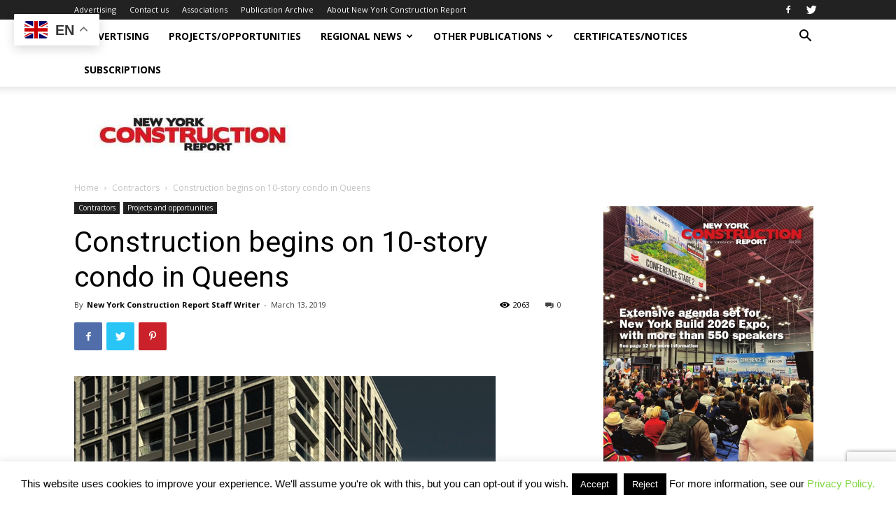

--- FILE ---
content_type: text/html; charset=UTF-8
request_url: https://www.newyorkconstructionreport.com/construction-begins-on-10-story-condo-in-queens/
body_size: 38459
content:
<!doctype html >
<!--[if IE 8]>    <html class="ie8" lang="en"> <![endif]-->
<!--[if IE 9]>    <html class="ie9" lang="en"> <![endif]-->
<!--[if gt IE 8]><!--> <html lang="en-US"> <!--<![endif]-->
<head>
    <title>Construction begins on 10-story condo in Queens | New York Construction Report</title>
    <meta charset="UTF-8" />
    <meta name="viewport" content="width=device-width, initial-scale=1.0">
    <link rel="pingback" href="https://www.newyorkconstructionreport.com/xmlrpc.php" />
    <meta name='robots' content='max-image-preview:large' />

            <script data-no-defer="1" data-ezscrex="false" data-cfasync="false" data-pagespeed-no-defer data-cookieconsent="ignore">
                var ctPublicFunctions = {"_ajax_nonce":"41051e0927","_rest_nonce":"c6919d74dc","_ajax_url":"\/wp-admin\/admin-ajax.php","_rest_url":"https:\/\/www.newyorkconstructionreport.com\/wp-json\/","data__cookies_type":"none","data__ajax_type":"rest","data__bot_detector_enabled":"1","data__frontend_data_log_enabled":1,"cookiePrefix":"","wprocket_detected":false,"host_url":"www.newyorkconstructionreport.com","text__ee_click_to_select":"Click to select the whole data","text__ee_original_email":"The complete one is","text__ee_got_it":"Got it","text__ee_blocked":"Blocked","text__ee_cannot_connect":"Cannot connect","text__ee_cannot_decode":"Can not decode email. Unknown reason","text__ee_email_decoder":"CleanTalk email decoder","text__ee_wait_for_decoding":"The magic is on the way!","text__ee_decoding_process":"Please wait a few seconds while we decode the contact data."}
            </script>
        
            <script data-no-defer="1" data-ezscrex="false" data-cfasync="false" data-pagespeed-no-defer data-cookieconsent="ignore">
                var ctPublic = {"_ajax_nonce":"41051e0927","settings__forms__check_internal":"0","settings__forms__check_external":"0","settings__forms__force_protection":0,"settings__forms__search_test":"1","settings__forms__wc_add_to_cart":"0","settings__data__bot_detector_enabled":"1","settings__sfw__anti_crawler":0,"blog_home":"https:\/\/www.newyorkconstructionreport.com\/","pixel__setting":"3","pixel__enabled":false,"pixel__url":null,"data__email_check_before_post":"1","data__email_check_exist_post":"0","data__cookies_type":"none","data__key_is_ok":true,"data__visible_fields_required":true,"wl_brandname":"Anti-Spam by CleanTalk","wl_brandname_short":"CleanTalk","ct_checkjs_key":58431775,"emailEncoderPassKey":"54925404eca90f6b75384e1b41d3c244","bot_detector_forms_excluded":"W10=","advancedCacheExists":false,"varnishCacheExists":false,"wc_ajax_add_to_cart":true,"theRealPerson":{"phrases":{"trpHeading":"The Real Person Badge!","trpContent1":"The commenter acts as a real person and verified as not a bot.","trpContent2":" Anti-Spam by CleanTalk","trpContentLearnMore":"Learn more"},"trpContentLink":"https:\/\/cleantalk.org\/help\/the-real-person?utm_id=&amp;utm_term=&amp;utm_source=admin_side&amp;utm_medium=trp_badge&amp;utm_content=trp_badge_link_click&amp;utm_campaign=apbct_links","imgPersonUrl":"https:\/\/www.newyorkconstructionreport.com\/wp-content\/plugins\/cleantalk-spam-protect\/css\/images\/real_user.svg","imgShieldUrl":"https:\/\/www.newyorkconstructionreport.com\/wp-content\/plugins\/cleantalk-spam-protect\/css\/images\/shield.svg"}}
            </script>
        <meta property="og:image" content="https://www.newyorkconstructionreport.com/wp-content/uploads/2019/03/11.jpg" /><script>window._wca = window._wca || [];</script>

<!-- Open Graph Meta Tags generated by Blog2Social 873 - https://www.blog2social.com -->
<meta property="og:title" content="Construction begins on 10-story condo in Queens"/>
<meta property="og:description" content="RJ Capital Holdings and RB Realty Capital secured $65 million in loan from CIT Bank and Naftali Credit Partners for their a condominium project in Queens, repor"/>
<meta property="og:url" content="/construction-begins-on-10-story-condo-in-queens/"/>
<meta property="og:image" content="https://www.newyorkconstructionreport.com/wp-content/uploads/2019/03/11.jpg"/>
<meta property="og:image:width" content="602" />
<meta property="og:image:height" content="531" />
<meta property="og:type" content="article"/>
<meta property="og:article:published_time" content="2019-03-13 05:31:02"/>
<meta property="og:article:modified_time" content="2019-03-15 14:14:19"/>
<!-- Open Graph Meta Tags generated by Blog2Social 873 - https://www.blog2social.com -->

<!-- Twitter Card generated by Blog2Social 873 - https://www.blog2social.com -->
<meta name="twitter:card" content="summary">
<meta name="twitter:title" content="Construction begins on 10-story condo in Queens"/>
<meta name="twitter:description" content="RJ Capital Holdings and RB Realty Capital secured $65 million in loan from CIT Bank and Naftali Credit Partners for their a condominium project in Queens, repor"/>
<meta name="twitter:image" content="https://www.newyorkconstructionreport.com/wp-content/uploads/2019/03/11.jpg"/>
<!-- Twitter Card generated by Blog2Social 873 - https://www.blog2social.com -->
<meta name="author" content="New York Construction Report Staff Writer"/>
<link rel='dns-prefetch' href='//fd.cleantalk.org' />
<link rel='dns-prefetch' href='//stats.wp.com' />
<link rel='dns-prefetch' href='//fonts.googleapis.com' />
<link rel="alternate" type="application/rss+xml" title="New York Construction Report &raquo; Feed" href="https://www.newyorkconstructionreport.com/feed/" />
<link rel="alternate" type="application/rss+xml" title="New York Construction Report &raquo; Comments Feed" href="https://www.newyorkconstructionreport.com/comments/feed/" />
<link rel="alternate" type="application/rss+xml" title="New York Construction Report &raquo; Construction begins on 10-story condo in Queens Comments Feed" href="https://www.newyorkconstructionreport.com/construction-begins-on-10-story-condo-in-queens/feed/" />
<link rel="alternate" title="oEmbed (JSON)" type="application/json+oembed" href="https://www.newyorkconstructionreport.com/wp-json/oembed/1.0/embed?url=https%3A%2F%2Fwww.newyorkconstructionreport.com%2Fconstruction-begins-on-10-story-condo-in-queens%2F" />
<link rel="alternate" title="oEmbed (XML)" type="text/xml+oembed" href="https://www.newyorkconstructionreport.com/wp-json/oembed/1.0/embed?url=https%3A%2F%2Fwww.newyorkconstructionreport.com%2Fconstruction-begins-on-10-story-condo-in-queens%2F&#038;format=xml" />
<!-- www.newyorkconstructionreport.com is managing ads with Advanced Ads 2.0.16 – https://wpadvancedads.com/ --><script id="newyo-ready">
			window.advanced_ads_ready=function(e,a){a=a||"complete";var d=function(e){return"interactive"===a?"loading"!==e:"complete"===e};d(document.readyState)?e():document.addEventListener("readystatechange",(function(a){d(a.target.readyState)&&e()}),{once:"interactive"===a})},window.advanced_ads_ready_queue=window.advanced_ads_ready_queue||[];		</script>
		<style id='wp-img-auto-sizes-contain-inline-css' type='text/css'>
img:is([sizes=auto i],[sizes^="auto," i]){contain-intrinsic-size:3000px 1500px}
/*# sourceURL=wp-img-auto-sizes-contain-inline-css */
</style>
<style id='wp-emoji-styles-inline-css' type='text/css'>

	img.wp-smiley, img.emoji {
		display: inline !important;
		border: none !important;
		box-shadow: none !important;
		height: 1em !important;
		width: 1em !important;
		margin: 0 0.07em !important;
		vertical-align: -0.1em !important;
		background: none !important;
		padding: 0 !important;
	}
/*# sourceURL=wp-emoji-styles-inline-css */
</style>
<link rel='stylesheet' id='wp-block-library-css' href='https://www.newyorkconstructionreport.com/wp-includes/css/dist/block-library/style.min.css?ver=446e000e70fbe9539fa39f933ed3f420' type='text/css' media='all' />
<style id='global-styles-inline-css' type='text/css'>
:root{--wp--preset--aspect-ratio--square: 1;--wp--preset--aspect-ratio--4-3: 4/3;--wp--preset--aspect-ratio--3-4: 3/4;--wp--preset--aspect-ratio--3-2: 3/2;--wp--preset--aspect-ratio--2-3: 2/3;--wp--preset--aspect-ratio--16-9: 16/9;--wp--preset--aspect-ratio--9-16: 9/16;--wp--preset--color--black: #000000;--wp--preset--color--cyan-bluish-gray: #abb8c3;--wp--preset--color--white: #ffffff;--wp--preset--color--pale-pink: #f78da7;--wp--preset--color--vivid-red: #cf2e2e;--wp--preset--color--luminous-vivid-orange: #ff6900;--wp--preset--color--luminous-vivid-amber: #fcb900;--wp--preset--color--light-green-cyan: #7bdcb5;--wp--preset--color--vivid-green-cyan: #00d084;--wp--preset--color--pale-cyan-blue: #8ed1fc;--wp--preset--color--vivid-cyan-blue: #0693e3;--wp--preset--color--vivid-purple: #9b51e0;--wp--preset--gradient--vivid-cyan-blue-to-vivid-purple: linear-gradient(135deg,rgb(6,147,227) 0%,rgb(155,81,224) 100%);--wp--preset--gradient--light-green-cyan-to-vivid-green-cyan: linear-gradient(135deg,rgb(122,220,180) 0%,rgb(0,208,130) 100%);--wp--preset--gradient--luminous-vivid-amber-to-luminous-vivid-orange: linear-gradient(135deg,rgb(252,185,0) 0%,rgb(255,105,0) 100%);--wp--preset--gradient--luminous-vivid-orange-to-vivid-red: linear-gradient(135deg,rgb(255,105,0) 0%,rgb(207,46,46) 100%);--wp--preset--gradient--very-light-gray-to-cyan-bluish-gray: linear-gradient(135deg,rgb(238,238,238) 0%,rgb(169,184,195) 100%);--wp--preset--gradient--cool-to-warm-spectrum: linear-gradient(135deg,rgb(74,234,220) 0%,rgb(151,120,209) 20%,rgb(207,42,186) 40%,rgb(238,44,130) 60%,rgb(251,105,98) 80%,rgb(254,248,76) 100%);--wp--preset--gradient--blush-light-purple: linear-gradient(135deg,rgb(255,206,236) 0%,rgb(152,150,240) 100%);--wp--preset--gradient--blush-bordeaux: linear-gradient(135deg,rgb(254,205,165) 0%,rgb(254,45,45) 50%,rgb(107,0,62) 100%);--wp--preset--gradient--luminous-dusk: linear-gradient(135deg,rgb(255,203,112) 0%,rgb(199,81,192) 50%,rgb(65,88,208) 100%);--wp--preset--gradient--pale-ocean: linear-gradient(135deg,rgb(255,245,203) 0%,rgb(182,227,212) 50%,rgb(51,167,181) 100%);--wp--preset--gradient--electric-grass: linear-gradient(135deg,rgb(202,248,128) 0%,rgb(113,206,126) 100%);--wp--preset--gradient--midnight: linear-gradient(135deg,rgb(2,3,129) 0%,rgb(40,116,252) 100%);--wp--preset--font-size--small: 11px;--wp--preset--font-size--medium: 20px;--wp--preset--font-size--large: 32px;--wp--preset--font-size--x-large: 42px;--wp--preset--font-size--regular: 15px;--wp--preset--font-size--larger: 50px;--wp--preset--spacing--20: 0.44rem;--wp--preset--spacing--30: 0.67rem;--wp--preset--spacing--40: 1rem;--wp--preset--spacing--50: 1.5rem;--wp--preset--spacing--60: 2.25rem;--wp--preset--spacing--70: 3.38rem;--wp--preset--spacing--80: 5.06rem;--wp--preset--shadow--natural: 6px 6px 9px rgba(0, 0, 0, 0.2);--wp--preset--shadow--deep: 12px 12px 50px rgba(0, 0, 0, 0.4);--wp--preset--shadow--sharp: 6px 6px 0px rgba(0, 0, 0, 0.2);--wp--preset--shadow--outlined: 6px 6px 0px -3px rgb(255, 255, 255), 6px 6px rgb(0, 0, 0);--wp--preset--shadow--crisp: 6px 6px 0px rgb(0, 0, 0);}:where(.is-layout-flex){gap: 0.5em;}:where(.is-layout-grid){gap: 0.5em;}body .is-layout-flex{display: flex;}.is-layout-flex{flex-wrap: wrap;align-items: center;}.is-layout-flex > :is(*, div){margin: 0;}body .is-layout-grid{display: grid;}.is-layout-grid > :is(*, div){margin: 0;}:where(.wp-block-columns.is-layout-flex){gap: 2em;}:where(.wp-block-columns.is-layout-grid){gap: 2em;}:where(.wp-block-post-template.is-layout-flex){gap: 1.25em;}:where(.wp-block-post-template.is-layout-grid){gap: 1.25em;}.has-black-color{color: var(--wp--preset--color--black) !important;}.has-cyan-bluish-gray-color{color: var(--wp--preset--color--cyan-bluish-gray) !important;}.has-white-color{color: var(--wp--preset--color--white) !important;}.has-pale-pink-color{color: var(--wp--preset--color--pale-pink) !important;}.has-vivid-red-color{color: var(--wp--preset--color--vivid-red) !important;}.has-luminous-vivid-orange-color{color: var(--wp--preset--color--luminous-vivid-orange) !important;}.has-luminous-vivid-amber-color{color: var(--wp--preset--color--luminous-vivid-amber) !important;}.has-light-green-cyan-color{color: var(--wp--preset--color--light-green-cyan) !important;}.has-vivid-green-cyan-color{color: var(--wp--preset--color--vivid-green-cyan) !important;}.has-pale-cyan-blue-color{color: var(--wp--preset--color--pale-cyan-blue) !important;}.has-vivid-cyan-blue-color{color: var(--wp--preset--color--vivid-cyan-blue) !important;}.has-vivid-purple-color{color: var(--wp--preset--color--vivid-purple) !important;}.has-black-background-color{background-color: var(--wp--preset--color--black) !important;}.has-cyan-bluish-gray-background-color{background-color: var(--wp--preset--color--cyan-bluish-gray) !important;}.has-white-background-color{background-color: var(--wp--preset--color--white) !important;}.has-pale-pink-background-color{background-color: var(--wp--preset--color--pale-pink) !important;}.has-vivid-red-background-color{background-color: var(--wp--preset--color--vivid-red) !important;}.has-luminous-vivid-orange-background-color{background-color: var(--wp--preset--color--luminous-vivid-orange) !important;}.has-luminous-vivid-amber-background-color{background-color: var(--wp--preset--color--luminous-vivid-amber) !important;}.has-light-green-cyan-background-color{background-color: var(--wp--preset--color--light-green-cyan) !important;}.has-vivid-green-cyan-background-color{background-color: var(--wp--preset--color--vivid-green-cyan) !important;}.has-pale-cyan-blue-background-color{background-color: var(--wp--preset--color--pale-cyan-blue) !important;}.has-vivid-cyan-blue-background-color{background-color: var(--wp--preset--color--vivid-cyan-blue) !important;}.has-vivid-purple-background-color{background-color: var(--wp--preset--color--vivid-purple) !important;}.has-black-border-color{border-color: var(--wp--preset--color--black) !important;}.has-cyan-bluish-gray-border-color{border-color: var(--wp--preset--color--cyan-bluish-gray) !important;}.has-white-border-color{border-color: var(--wp--preset--color--white) !important;}.has-pale-pink-border-color{border-color: var(--wp--preset--color--pale-pink) !important;}.has-vivid-red-border-color{border-color: var(--wp--preset--color--vivid-red) !important;}.has-luminous-vivid-orange-border-color{border-color: var(--wp--preset--color--luminous-vivid-orange) !important;}.has-luminous-vivid-amber-border-color{border-color: var(--wp--preset--color--luminous-vivid-amber) !important;}.has-light-green-cyan-border-color{border-color: var(--wp--preset--color--light-green-cyan) !important;}.has-vivid-green-cyan-border-color{border-color: var(--wp--preset--color--vivid-green-cyan) !important;}.has-pale-cyan-blue-border-color{border-color: var(--wp--preset--color--pale-cyan-blue) !important;}.has-vivid-cyan-blue-border-color{border-color: var(--wp--preset--color--vivid-cyan-blue) !important;}.has-vivid-purple-border-color{border-color: var(--wp--preset--color--vivid-purple) !important;}.has-vivid-cyan-blue-to-vivid-purple-gradient-background{background: var(--wp--preset--gradient--vivid-cyan-blue-to-vivid-purple) !important;}.has-light-green-cyan-to-vivid-green-cyan-gradient-background{background: var(--wp--preset--gradient--light-green-cyan-to-vivid-green-cyan) !important;}.has-luminous-vivid-amber-to-luminous-vivid-orange-gradient-background{background: var(--wp--preset--gradient--luminous-vivid-amber-to-luminous-vivid-orange) !important;}.has-luminous-vivid-orange-to-vivid-red-gradient-background{background: var(--wp--preset--gradient--luminous-vivid-orange-to-vivid-red) !important;}.has-very-light-gray-to-cyan-bluish-gray-gradient-background{background: var(--wp--preset--gradient--very-light-gray-to-cyan-bluish-gray) !important;}.has-cool-to-warm-spectrum-gradient-background{background: var(--wp--preset--gradient--cool-to-warm-spectrum) !important;}.has-blush-light-purple-gradient-background{background: var(--wp--preset--gradient--blush-light-purple) !important;}.has-blush-bordeaux-gradient-background{background: var(--wp--preset--gradient--blush-bordeaux) !important;}.has-luminous-dusk-gradient-background{background: var(--wp--preset--gradient--luminous-dusk) !important;}.has-pale-ocean-gradient-background{background: var(--wp--preset--gradient--pale-ocean) !important;}.has-electric-grass-gradient-background{background: var(--wp--preset--gradient--electric-grass) !important;}.has-midnight-gradient-background{background: var(--wp--preset--gradient--midnight) !important;}.has-small-font-size{font-size: var(--wp--preset--font-size--small) !important;}.has-medium-font-size{font-size: var(--wp--preset--font-size--medium) !important;}.has-large-font-size{font-size: var(--wp--preset--font-size--large) !important;}.has-x-large-font-size{font-size: var(--wp--preset--font-size--x-large) !important;}
/*# sourceURL=global-styles-inline-css */
</style>

<style id='classic-theme-styles-inline-css' type='text/css'>
/*! This file is auto-generated */
.wp-block-button__link{color:#fff;background-color:#32373c;border-radius:9999px;box-shadow:none;text-decoration:none;padding:calc(.667em + 2px) calc(1.333em + 2px);font-size:1.125em}.wp-block-file__button{background:#32373c;color:#fff;text-decoration:none}
/*# sourceURL=/wp-includes/css/classic-themes.min.css */
</style>
<link rel='stylesheet' id='cleantalk-public-css-css' href='https://www.newyorkconstructionreport.com/wp-content/plugins/cleantalk-spam-protect/css/cleantalk-public.min.css?ver=6.71_1769082625' type='text/css' media='all' />
<link rel='stylesheet' id='cleantalk-email-decoder-css-css' href='https://www.newyorkconstructionreport.com/wp-content/plugins/cleantalk-spam-protect/css/cleantalk-email-decoder.min.css?ver=6.71_1769082625' type='text/css' media='all' />
<link rel='stylesheet' id='cleantalk-trp-css-css' href='https://www.newyorkconstructionreport.com/wp-content/plugins/cleantalk-spam-protect/css/cleantalk-trp.min.css?ver=6.71_1769082625' type='text/css' media='all' />
<link rel='stylesheet' id='contact-form-7-css' href='https://www.newyorkconstructionreport.com/wp-content/plugins/contact-form-7/includes/css/styles.css?ver=6.1.4' type='text/css' media='all' />
<link rel='stylesheet' id='cookie-law-info-css' href='https://www.newyorkconstructionreport.com/wp-content/plugins/cookie-law-info/legacy/public/css/cookie-law-info-public.css?ver=3.3.9.1' type='text/css' media='all' />
<link rel='stylesheet' id='cookie-law-info-gdpr-css' href='https://www.newyorkconstructionreport.com/wp-content/plugins/cookie-law-info/legacy/public/css/cookie-law-info-gdpr.css?ver=3.3.9.1' type='text/css' media='all' />
<link rel='stylesheet' id='mwznb-front-css' href='https://www.newyorkconstructionreport.com/wp-content/plugins/mailwizz-newsletter-box/css/front.css?ver=1.0' type='text/css' media='all' />
<link rel='stylesheet' id='woocommerce-layout-css' href='https://www.newyorkconstructionreport.com/wp-content/plugins/woocommerce/assets/css/woocommerce-layout.css?ver=10.4.3' type='text/css' media='all' />
<style id='woocommerce-layout-inline-css' type='text/css'>

	.infinite-scroll .woocommerce-pagination {
		display: none;
	}
/*# sourceURL=woocommerce-layout-inline-css */
</style>
<link rel='stylesheet' id='woocommerce-smallscreen-css' href='https://www.newyorkconstructionreport.com/wp-content/plugins/woocommerce/assets/css/woocommerce-smallscreen.css?ver=10.4.3' type='text/css' media='only screen and (max-width: 768px)' />
<link rel='stylesheet' id='woocommerce-general-css' href='https://www.newyorkconstructionreport.com/wp-content/plugins/woocommerce/assets/css/woocommerce.css?ver=10.4.3' type='text/css' media='all' />
<style id='woocommerce-inline-inline-css' type='text/css'>
.woocommerce form .form-row .required { visibility: visible; }
/*# sourceURL=woocommerce-inline-inline-css */
</style>
<link rel='stylesheet' id='td-plugin-multi-purpose-css' href='https://www.newyorkconstructionreport.com/wp-content/plugins/td-composer/td-multi-purpose/style.css?ver=61179afdbbd6a8d8c8a7f82ae3fcd87d' type='text/css' media='all' />
<link rel='stylesheet' id='google-fonts-style-css' href='https://fonts.googleapis.com/css?family=Open+Sans%3A300italic%2C400%2C400italic%2C600%2C600italic%2C700%7CRoboto%3A300%2C400%2C400italic%2C500%2C500italic%2C700%2C900&#038;ver=9.7.3' type='text/css' media='all' />
<link rel='stylesheet' id='td-theme-css' href='https://www.newyorkconstructionreport.com/wp-content/themes/Newspaper/style.css?ver=9.7.3' type='text/css' media='all' />
<style id='td-theme-inline-css' type='text/css'>
    
        @media (max-width: 767px) {
            .td-header-desktop-wrap {
                display: none;
            }
        }
        @media (min-width: 767px) {
            .td-header-mobile-wrap {
                display: none;
            }
        }
    
	
/*# sourceURL=td-theme-inline-css */
</style>
<link rel='stylesheet' id='td-theme-woo-css' href='https://www.newyorkconstructionreport.com/wp-content/themes/Newspaper/style-woocommerce.css?ver=9.7.3' type='text/css' media='all' />
<link rel='stylesheet' id='td-legacy-framework-front-style-css' href='https://www.newyorkconstructionreport.com/wp-content/plugins/td-composer/legacy/Newspaper/assets/css/td_legacy_main.css?ver=61179afdbbd6a8d8c8a7f82ae3fcd87d' type='text/css' media='all' />
<link rel='stylesheet' id='tdb_front_style-css' href='https://www.newyorkconstructionreport.com/wp-content/plugins/td-cloud-library/assets/css/tdb_less_front.css?ver=d158fac1e2f85794ec26781eb2a38fd9' type='text/css' media='all' />
<script type="text/javascript" src="https://www.newyorkconstructionreport.com/wp-content/plugins/cleantalk-spam-protect/js/apbct-public-bundle.min.js?ver=6.71_1769082625" id="apbct-public-bundle.min-js-js"></script>
<script type="text/javascript" src="https://fd.cleantalk.org/ct-bot-detector-wrapper.js?ver=6.71" id="ct_bot_detector-js" defer="defer" data-wp-strategy="defer"></script>
<script type="text/javascript" src="https://www.newyorkconstructionreport.com/wp-includes/js/jquery/jquery.min.js?ver=3.7.1" id="jquery-core-js"></script>
<script type="text/javascript" src="https://www.newyorkconstructionreport.com/wp-includes/js/jquery/jquery-migrate.min.js?ver=3.4.1" id="jquery-migrate-js"></script>
<script type="text/javascript" id="cookie-law-info-js-extra">
/* <![CDATA[ */
var Cli_Data = {"nn_cookie_ids":[],"cookielist":[],"non_necessary_cookies":[],"ccpaEnabled":"","ccpaRegionBased":"","ccpaBarEnabled":"","strictlyEnabled":["necessary","obligatoire"],"ccpaType":"gdpr","js_blocking":"","custom_integration":"","triggerDomRefresh":"","secure_cookies":""};
var cli_cookiebar_settings = {"animate_speed_hide":"500","animate_speed_show":"500","background":"#fff","border":"#444","border_on":"","button_1_button_colour":"#000","button_1_button_hover":"#000000","button_1_link_colour":"#fff","button_1_as_button":"1","button_1_new_win":"","button_2_button_colour":"#333","button_2_button_hover":"#292929","button_2_link_colour":"#444","button_2_as_button":"","button_2_hidebar":"","button_3_button_colour":"#000","button_3_button_hover":"#000000","button_3_link_colour":"#fff","button_3_as_button":"1","button_3_new_win":"","button_4_button_colour":"#000","button_4_button_hover":"#000000","button_4_link_colour":"#fff","button_4_as_button":"1","button_7_button_colour":"#61a229","button_7_button_hover":"#4e8221","button_7_link_colour":"#fff","button_7_as_button":"1","button_7_new_win":"","font_family":"inherit","header_fix":"","notify_animate_hide":"1","notify_animate_show":"","notify_div_id":"#cookie-law-info-bar","notify_position_horizontal":"right","notify_position_vertical":"bottom","scroll_close":"","scroll_close_reload":"","accept_close_reload":"","reject_close_reload":"","showagain_tab":"1","showagain_background":"#fff","showagain_border":"#000","showagain_div_id":"#cookie-law-info-again","showagain_x_position":"100px","text":"#000","show_once_yn":"","show_once":"10000","logging_on":"","as_popup":"","popup_overlay":"1","bar_heading_text":"","cookie_bar_as":"banner","popup_showagain_position":"bottom-right","widget_position":"left"};
var log_object = {"ajax_url":"https://www.newyorkconstructionreport.com/wp-admin/admin-ajax.php"};
//# sourceURL=cookie-law-info-js-extra
/* ]]> */
</script>
<script type="text/javascript" src="https://www.newyorkconstructionreport.com/wp-content/plugins/cookie-law-info/legacy/public/js/cookie-law-info-public.js?ver=3.3.9.1" id="cookie-law-info-js"></script>
<script type="text/javascript" src="https://www.newyorkconstructionreport.com/wp-content/plugins/woocommerce/assets/js/jquery-blockui/jquery.blockUI.min.js?ver=2.7.0-wc.10.4.3" id="wc-jquery-blockui-js" defer="defer" data-wp-strategy="defer"></script>
<script type="text/javascript" id="wc-add-to-cart-js-extra">
/* <![CDATA[ */
var wc_add_to_cart_params = {"ajax_url":"/wp-admin/admin-ajax.php","wc_ajax_url":"/?wc-ajax=%%endpoint%%","i18n_view_cart":"View cart","cart_url":"https://www.newyorkconstructionreport.com/cart/","is_cart":"","cart_redirect_after_add":"no"};
//# sourceURL=wc-add-to-cart-js-extra
/* ]]> */
</script>
<script type="text/javascript" src="https://www.newyorkconstructionreport.com/wp-content/plugins/woocommerce/assets/js/frontend/add-to-cart.min.js?ver=10.4.3" id="wc-add-to-cart-js" defer="defer" data-wp-strategy="defer"></script>
<script type="text/javascript" src="https://www.newyorkconstructionreport.com/wp-content/plugins/woocommerce/assets/js/js-cookie/js.cookie.min.js?ver=2.1.4-wc.10.4.3" id="wc-js-cookie-js" defer="defer" data-wp-strategy="defer"></script>
<script type="text/javascript" id="woocommerce-js-extra">
/* <![CDATA[ */
var woocommerce_params = {"ajax_url":"/wp-admin/admin-ajax.php","wc_ajax_url":"/?wc-ajax=%%endpoint%%","i18n_password_show":"Show password","i18n_password_hide":"Hide password"};
//# sourceURL=woocommerce-js-extra
/* ]]> */
</script>
<script type="text/javascript" src="https://www.newyorkconstructionreport.com/wp-content/plugins/woocommerce/assets/js/frontend/woocommerce.min.js?ver=10.4.3" id="woocommerce-js" defer="defer" data-wp-strategy="defer"></script>
<script type="text/javascript" id="WCPAY_ASSETS-js-extra">
/* <![CDATA[ */
var wcpayAssets = {"url":"https://www.newyorkconstructionreport.com/wp-content/plugins/woocommerce-payments/dist/"};
//# sourceURL=WCPAY_ASSETS-js-extra
/* ]]> */
</script>
<script type="text/javascript" src="https://stats.wp.com/s-202604.js" id="woocommerce-analytics-js" defer="defer" data-wp-strategy="defer"></script>
<link rel="https://api.w.org/" href="https://www.newyorkconstructionreport.com/wp-json/" /><link rel="alternate" title="JSON" type="application/json" href="https://www.newyorkconstructionreport.com/wp-json/wp/v2/posts/13471" /><link rel="EditURI" type="application/rsd+xml" title="RSD" href="https://www.newyorkconstructionreport.com/xmlrpc.php?rsd" />

<link rel="canonical" href="https://www.newyorkconstructionreport.com/construction-begins-on-10-story-condo-in-queens/" />
<link rel='shortlink' href='https://www.newyorkconstructionreport.com/?p=13471' />
<script async src="https://securepubads.g.doubleclick.net/tag/js/gpt.js" crossorigin="anonymous"></script>
<script>
  window.googletag = window.googletag || {cmd: []};
  googletag.cmd.push(function() {
    googletag.defineSlot('/1003600/nycint', [300, 250], 'div-gpt-ad-1748408616634-0').addService(googletag.pubads());
    googletag.pubads().enableSingleRequest();
    googletag.enableServices();
  });
</script>		<script type="text/javascript">
			var _statcounter = _statcounter || [];
			_statcounter.push({"tags": {"author": "New York Construction Report Staff Writer"}});
		</script>
			<style>img#wpstats{display:none}</style>
		<meta name="pinterest-rich-pin" content="false" /><!--[if lt IE 9]><script src="https://cdnjs.cloudflare.com/ajax/libs/html5shiv/3.7.3/html5shiv.js"></script><![endif]-->
        <script>
        window.tdb_globals = {"wpRestNonce":"c6919d74dc","wpRestUrl":"https:\/\/www.newyorkconstructionreport.com\/wp-json\/","permalinkStructure":"\/%postname%\/","isAjax":false,"isAdminBarShowing":false,"autoloadScrollPercent":50,"origPostEditUrl":null};
    </script>
    			<script>
				window.tdwGlobal = {"adminUrl":"https:\/\/www.newyorkconstructionreport.com\/wp-admin\/","wpRestNonce":"c6919d74dc","wpRestUrl":"https:\/\/www.newyorkconstructionreport.com\/wp-json\/","permalinkStructure":"\/%postname%\/"};
			</script>
				<noscript><style>.woocommerce-product-gallery{ opacity: 1 !important; }</style></noscript>
	<script async='async' src='https://www.googletagservices.com/tag/js/gpt.js'></script>
<script>
  var googletag = googletag || {};
  googletag.cmd = googletag.cmd || [];
</script>

<script>
  googletag.cmd.push(function() {
    googletag.defineSlot('/1003600/300x250newyork', [300, 250], 'div-gpt-ad-1548218967443-0').addService(googletag.pubads());
    googletag.defineSlot('/1003600/720x90leaderboardny', [728, 90], 'div-gpt-ad-1548218603678-0').addService(googletag.pubads());
    googletag.enableServices();
  });
</script>
<script async src="https://securepubads.g.doubleclick.net/tag/js/gpt.js"></script>
<script>
  window.googletag = window.googletag || {cmd: []};
  googletag.cmd.push(function() {
    googletag.defineSlot('/1003600/ny300x2502', [300, 250], 'div-gpt-ad-1608262775334-0').addService(googletag.pubads());
    googletag.pubads().enableSingleRequest();
    googletag.enableServices();
  });
</script>
<script async src="https://securepubads.g.doubleclick.net/tag/js/gpt.js"></script>
<script>
  window.googletag = window.googletag || {cmd: []};
  googletag.cmd.push(function() {
    googletag.defineSlot('/1003600/newyork300x450', [300, 450], 'div-gpt-ad-1611089957008-0').addService(googletag.pubads());
    googletag.pubads().enableSingleRequest();
    googletag.enableServices();
  });
</script>
<script async src="https://securepubads.g.doubleclick.net/tag/js/gpt.js"></script>
<script>
  window.googletag = window.googletag || {cmd: []};
  googletag.cmd.push(function() {
    googletag.defineSlot('/1003600/ny300x2502', [300, 250], 'div-gpt-ad-1639714645368-0').addService(googletag.pubads());
    googletag.pubads().enableSingleRequest();
    googletag.enableServices();
  });
</script>
<script async src="https://securepubads.g.doubleclick.net/tag/js/gpt.js"></script>
<script>
  window.googletag = window.googletag || {cmd: []};
  googletag.cmd.push(function() {
    googletag.defineSlot('/1003600/ny300x2502', [300, 250], 'div-gpt-ad-1635012856317-0').addService(googletag.pubads());
    googletag.pubads().enableSingleRequest();
    googletag.enableServices();
  });
</script>
<script async src="https://securepubads.g.doubleclick.net/tag/js/gpt.js"></script>
<script>
  window.googletag = window.googletag || {cmd: []};
  googletag.cmd.push(function() {
    googletag.defineSlot('/1003600/ny300x250sidebar', [300, 250], 'div-gpt-ad-1639714459248-0').addService(googletag.pubads());
    googletag.pubads().enableSingleRequest();
    googletag.enableServices();
  });
</script>
<script async src="https://securepubads.g.doubleclick.net/tag/js/gpt.js"></script>
<script>
  window.googletag = window.googletag || {cmd: []};
  googletag.cmd.push(function() {
    googletag.defineSlot('/1003600/coned2022-1', [MISSING_WIDTH, MISSING_HEIGHT], 'div-gpt-ad-1652115957970-0').addService(googletag.pubads());
    googletag.pubads().enableSingleRequest();
    googletag.enableServices();
  });
</script>
<script async src="https://securepubads.g.doubleclick.net/tag/js/gpt.js"></script>
<script>
  window.googletag = window.googletag || {cmd: []};
  googletag.cmd.push(function() {
    googletag.defineOutOfPageSlot('/1003600/coned2022-1', 'div-gpt-ad-1652136956752-0').addService(googletag.pubads());
    googletag.pubads().enableSingleRequest();
    googletag.enableServices();
  });
</script>
<script async src="https://securepubads.g.doubleclick.net/tag/js/gpt.js"></script>
<script>
  window.googletag = window.googletag || {cmd: []};
  googletag.cmd.push(function() {
    googletag.defineOutOfPageSlot('/1003600/coned300x50ny', 'div-gpt-ad-1652378795140-0').addService(googletag.pubads());
    googletag.pubads().enableSingleRequest();
    googletag.enableServices();
  });
</script>
<script async src="https://securepubads.g.doubleclick.net/tag/js/gpt.js"></script>
<script>
  window.googletag = window.googletag || {cmd: []};
  googletag.cmd.push(function() {
    googletag.defineSlot('/1003600/coned320x50', [320, 50], 'div-gpt-ad-1652379100248-0').addService(googletag.pubads());
    googletag.pubads().enableSingleRequest();
    googletag.enableServices();
  });
</script>
<script async src="https://securepubads.g.doubleclick.net/tag/js/gpt.js"></script>
<script>
  window.googletag = window.googletag || {cmd: []};
  googletag.cmd.push(function() {
    googletag.defineSlot('/1003600/300x250nyfl', [300, 250], 'div-gpt-ad-1655817051085-0').addService(googletag.pubads());
    googletag.pubads().enableSingleRequest();
    googletag.enableServices();
  });
</script>
<!-- JS generated by theme -->

<script>
    
    

	    var tdBlocksArray = []; //here we store all the items for the current page

	    //td_block class - each ajax block uses a object of this class for requests
	    function tdBlock() {
		    this.id = '';
		    this.block_type = 1; //block type id (1-234 etc)
		    this.atts = '';
		    this.td_column_number = '';
		    this.td_current_page = 1; //
		    this.post_count = 0; //from wp
		    this.found_posts = 0; //from wp
		    this.max_num_pages = 0; //from wp
		    this.td_filter_value = ''; //current live filter value
		    this.is_ajax_running = false;
		    this.td_user_action = ''; // load more or infinite loader (used by the animation)
		    this.header_color = '';
		    this.ajax_pagination_infinite_stop = ''; //show load more at page x
	    }


        // td_js_generator - mini detector
        (function(){
            var htmlTag = document.getElementsByTagName("html")[0];

	        if ( navigator.userAgent.indexOf("MSIE 10.0") > -1 ) {
                htmlTag.className += ' ie10';
            }

            if ( !!navigator.userAgent.match(/Trident.*rv\:11\./) ) {
                htmlTag.className += ' ie11';
            }

	        if ( navigator.userAgent.indexOf("Edge") > -1 ) {
                htmlTag.className += ' ieEdge';
            }

            if ( /(iPad|iPhone|iPod)/g.test(navigator.userAgent) ) {
                htmlTag.className += ' td-md-is-ios';
            }

            var user_agent = navigator.userAgent.toLowerCase();
            if ( user_agent.indexOf("android") > -1 ) {
                htmlTag.className += ' td-md-is-android';
            }

            if ( -1 !== navigator.userAgent.indexOf('Mac OS X')  ) {
                htmlTag.className += ' td-md-is-os-x';
            }

            if ( /chrom(e|ium)/.test(navigator.userAgent.toLowerCase()) ) {
               htmlTag.className += ' td-md-is-chrome';
            }

            if ( -1 !== navigator.userAgent.indexOf('Firefox') ) {
                htmlTag.className += ' td-md-is-firefox';
            }

            if ( -1 !== navigator.userAgent.indexOf('Safari') && -1 === navigator.userAgent.indexOf('Chrome') ) {
                htmlTag.className += ' td-md-is-safari';
            }

            if( -1 !== navigator.userAgent.indexOf('IEMobile') ){
                htmlTag.className += ' td-md-is-iemobile';
            }

        })();




        var tdLocalCache = {};

        ( function () {
            "use strict";

            tdLocalCache = {
                data: {},
                remove: function (resource_id) {
                    delete tdLocalCache.data[resource_id];
                },
                exist: function (resource_id) {
                    return tdLocalCache.data.hasOwnProperty(resource_id) && tdLocalCache.data[resource_id] !== null;
                },
                get: function (resource_id) {
                    return tdLocalCache.data[resource_id];
                },
                set: function (resource_id, cachedData) {
                    tdLocalCache.remove(resource_id);
                    tdLocalCache.data[resource_id] = cachedData;
                }
            };
        })();

    
    
var td_viewport_interval_list=[{"limitBottom":767,"sidebarWidth":228},{"limitBottom":1018,"sidebarWidth":300},{"limitBottom":1140,"sidebarWidth":324}];
var tdc_is_installed="yes";
var td_ajax_url="https:\/\/www.newyorkconstructionreport.com\/wp-admin\/admin-ajax.php?td_theme_name=Newspaper&v=9.7.3";
var td_get_template_directory_uri="https:\/\/www.newyorkconstructionreport.com\/wp-content\/plugins\/td-composer\/legacy\/common";
var tds_snap_menu="";
var tds_logo_on_sticky="";
var tds_header_style="2";
var td_please_wait="Please wait...";
var td_email_user_pass_incorrect="User or password incorrect!";
var td_email_user_incorrect="Email or username incorrect!";
var td_email_incorrect="Email incorrect!";
var tds_more_articles_on_post_enable="";
var tds_more_articles_on_post_time_to_wait="";
var tds_more_articles_on_post_pages_distance_from_top=0;
var tds_theme_color_site_wide="#81d742";
var tds_smart_sidebar="";
var tdThemeName="Newspaper";
var td_magnific_popup_translation_tPrev="Previous (Left arrow key)";
var td_magnific_popup_translation_tNext="Next (Right arrow key)";
var td_magnific_popup_translation_tCounter="%curr% of %total%";
var td_magnific_popup_translation_ajax_tError="The content from %url% could not be loaded.";
var td_magnific_popup_translation_image_tError="The image #%curr% could not be loaded.";
var tdBlockNonce="0d489fcc7d";
var tdDateNamesI18n={"month_names":["January","February","March","April","May","June","July","August","September","October","November","December"],"month_names_short":["Jan","Feb","Mar","Apr","May","Jun","Jul","Aug","Sep","Oct","Nov","Dec"],"day_names":["Sunday","Monday","Tuesday","Wednesday","Thursday","Friday","Saturday"],"day_names_short":["Sun","Mon","Tue","Wed","Thu","Fri","Sat"]};
var td_ad_background_click_link="";
var td_ad_background_click_target="";
</script>


<!-- Header style compiled by theme -->

<style>
    
.td-header-wrap .black-menu .sf-menu > .current-menu-item > a,
    .td-header-wrap .black-menu .sf-menu > .current-menu-ancestor > a,
    .td-header-wrap .black-menu .sf-menu > .current-category-ancestor > a,
    .td-header-wrap .black-menu .sf-menu > li > a:hover,
    .td-header-wrap .black-menu .sf-menu > .sfHover > a,
    .td-header-style-12 .td-header-menu-wrap-full,
    .sf-menu > .current-menu-item > a:after,
    .sf-menu > .current-menu-ancestor > a:after,
    .sf-menu > .current-category-ancestor > a:after,
    .sf-menu > li:hover > a:after,
    .sf-menu > .sfHover > a:after,
    .td-header-style-12 .td-affix,
    .header-search-wrap .td-drop-down-search:after,
    .header-search-wrap .td-drop-down-search .btn:hover,
    input[type=submit]:hover,
    .td-read-more a,
    .td-post-category:hover,
    .td-grid-style-1.td-hover-1 .td-big-grid-post:hover .td-post-category,
    .td-grid-style-5.td-hover-1 .td-big-grid-post:hover .td-post-category,
    .td_top_authors .td-active .td-author-post-count,
    .td_top_authors .td-active .td-author-comments-count,
    .td_top_authors .td_mod_wrap:hover .td-author-post-count,
    .td_top_authors .td_mod_wrap:hover .td-author-comments-count,
    .td-404-sub-sub-title a:hover,
    .td-search-form-widget .wpb_button:hover,
    .td-rating-bar-wrap div,
    .td_category_template_3 .td-current-sub-category,
    .dropcap,
    .td_wrapper_video_playlist .td_video_controls_playlist_wrapper,
    .wpb_default,
    .wpb_default:hover,
    .td-left-smart-list:hover,
    .td-right-smart-list:hover,
    .woocommerce-checkout .woocommerce input.button:hover,
    .woocommerce-page .woocommerce a.button:hover,
    .woocommerce-account div.woocommerce .button:hover,
    #bbpress-forums button:hover,
    .bbp_widget_login .button:hover,
    .td-footer-wrapper .td-post-category,
    .td-footer-wrapper .widget_product_search input[type="submit"]:hover,
    .woocommerce .product a.button:hover,
    .woocommerce .product #respond input#submit:hover,
    .woocommerce .checkout input#place_order:hover,
    .woocommerce .woocommerce.widget .button:hover,
    .single-product .product .summary .cart .button:hover,
    .woocommerce-cart .woocommerce table.cart .button:hover,
    .woocommerce-cart .woocommerce .shipping-calculator-form .button:hover,
    .td-next-prev-wrap a:hover,
    .td-load-more-wrap a:hover,
    .td-post-small-box a:hover,
    .page-nav .current,
    .page-nav:first-child > div,
    .td_category_template_8 .td-category-header .td-category a.td-current-sub-category,
    .td_category_template_4 .td-category-siblings .td-category a:hover,
    #bbpress-forums .bbp-pagination .current,
    #bbpress-forums #bbp-single-user-details #bbp-user-navigation li.current a,
    .td-theme-slider:hover .slide-meta-cat a,
    a.vc_btn-black:hover,
    .td-trending-now-wrapper:hover .td-trending-now-title,
    .td-scroll-up,
    .td-smart-list-button:hover,
    .td-weather-information:before,
    .td-weather-week:before,
    .td_block_exchange .td-exchange-header:before,
    .td_block_big_grid_9.td-grid-style-1 .td-post-category,
    .td_block_big_grid_9.td-grid-style-5 .td-post-category,
    .td-grid-style-6.td-hover-1 .td-module-thumb:after,
    .td-pulldown-syle-2 .td-subcat-dropdown ul:after,
    .td_block_template_9 .td-block-title:after,
    .td_block_template_15 .td-block-title:before,
    div.wpforms-container .wpforms-form div.wpforms-submit-container button[type=submit] {
        background-color: #81d742;
    }

    .td_block_template_4 .td-related-title .td-cur-simple-item:before {
        border-color: #81d742 transparent transparent transparent !important;
    }

    .woocommerce .woocommerce-message .button:hover,
    .woocommerce .woocommerce-error .button:hover,
    .woocommerce .woocommerce-info .button:hover {
        background-color: #81d742 !important;
    }
    
    
    .td_block_template_4 .td-related-title .td-cur-simple-item,
    .td_block_template_3 .td-related-title .td-cur-simple-item,
    .td_block_template_9 .td-related-title:after {
        background-color: #81d742;
    }

    .woocommerce .product .onsale,
    .woocommerce.widget .ui-slider .ui-slider-handle {
        background: none #81d742;
    }

    .woocommerce.widget.widget_layered_nav_filters ul li a {
        background: none repeat scroll 0 0 #81d742 !important;
    }

    a,
    cite a:hover,
    .td_mega_menu_sub_cats .cur-sub-cat,
    .td-mega-span h3 a:hover,
    .td_mod_mega_menu:hover .entry-title a,
    .header-search-wrap .result-msg a:hover,
    .td-header-top-menu .td-drop-down-search .td_module_wrap:hover .entry-title a,
    .td-header-top-menu .td-icon-search:hover,
    .td-header-wrap .result-msg a:hover,
    .top-header-menu li a:hover,
    .top-header-menu .current-menu-item > a,
    .top-header-menu .current-menu-ancestor > a,
    .top-header-menu .current-category-ancestor > a,
    .td-social-icon-wrap > a:hover,
    .td-header-sp-top-widget .td-social-icon-wrap a:hover,
    .td-page-content blockquote p,
    .td-post-content blockquote p,
    .mce-content-body blockquote p,
    .comment-content blockquote p,
    .wpb_text_column blockquote p,
    .td_block_text_with_title blockquote p,
    .td_module_wrap:hover .entry-title a,
    .td-subcat-filter .td-subcat-list a:hover,
    .td-subcat-filter .td-subcat-dropdown a:hover,
    .td_quote_on_blocks,
    .dropcap2,
    .dropcap3,
    .td_top_authors .td-active .td-authors-name a,
    .td_top_authors .td_mod_wrap:hover .td-authors-name a,
    .td-post-next-prev-content a:hover,
    .author-box-wrap .td-author-social a:hover,
    .td-author-name a:hover,
    .td-author-url a:hover,
    .td_mod_related_posts:hover h3 > a,
    .td-post-template-11 .td-related-title .td-related-left:hover,
    .td-post-template-11 .td-related-title .td-related-right:hover,
    .td-post-template-11 .td-related-title .td-cur-simple-item,
    .td-post-template-11 .td_block_related_posts .td-next-prev-wrap a:hover,
    .comment-reply-link:hover,
    .logged-in-as a:hover,
    #cancel-comment-reply-link:hover,
    .td-search-query,
    .td-category-header .td-pulldown-category-filter-link:hover,
    .td-category-siblings .td-subcat-dropdown a:hover,
    .td-category-siblings .td-subcat-dropdown a.td-current-sub-category,
    .widget a:hover,
    .td_wp_recentcomments a:hover,
    .archive .widget_archive .current,
    .archive .widget_archive .current a,
    .widget_calendar tfoot a:hover,
    .woocommerce a.added_to_cart:hover,
    .woocommerce-account .woocommerce-MyAccount-navigation a:hover,
    #bbpress-forums li.bbp-header .bbp-reply-content span a:hover,
    #bbpress-forums .bbp-forum-freshness a:hover,
    #bbpress-forums .bbp-topic-freshness a:hover,
    #bbpress-forums .bbp-forums-list li a:hover,
    #bbpress-forums .bbp-forum-title:hover,
    #bbpress-forums .bbp-topic-permalink:hover,
    #bbpress-forums .bbp-topic-started-by a:hover,
    #bbpress-forums .bbp-topic-started-in a:hover,
    #bbpress-forums .bbp-body .super-sticky li.bbp-topic-title .bbp-topic-permalink,
    #bbpress-forums .bbp-body .sticky li.bbp-topic-title .bbp-topic-permalink,
    .widget_display_replies .bbp-author-name,
    .widget_display_topics .bbp-author-name,
    .footer-text-wrap .footer-email-wrap a,
    .td-subfooter-menu li a:hover,
    .footer-social-wrap a:hover,
    a.vc_btn-black:hover,
    .td-smart-list-dropdown-wrap .td-smart-list-button:hover,
    .td_module_17 .td-read-more a:hover,
    .td_module_18 .td-read-more a:hover,
    .td_module_19 .td-post-author-name a:hover,
    .td-instagram-user a,
    .td-pulldown-syle-2 .td-subcat-dropdown:hover .td-subcat-more span,
    .td-pulldown-syle-2 .td-subcat-dropdown:hover .td-subcat-more i,
    .td-pulldown-syle-3 .td-subcat-dropdown:hover .td-subcat-more span,
    .td-pulldown-syle-3 .td-subcat-dropdown:hover .td-subcat-more i,
    .td-block-title-wrap .td-wrapper-pulldown-filter .td-pulldown-filter-display-option:hover,
    .td-block-title-wrap .td-wrapper-pulldown-filter .td-pulldown-filter-display-option:hover i,
    .td-block-title-wrap .td-wrapper-pulldown-filter .td-pulldown-filter-link:hover,
    .td-block-title-wrap .td-wrapper-pulldown-filter .td-pulldown-filter-item .td-cur-simple-item,
    .td_block_template_2 .td-related-title .td-cur-simple-item,
    .td_block_template_5 .td-related-title .td-cur-simple-item,
    .td_block_template_6 .td-related-title .td-cur-simple-item,
    .td_block_template_7 .td-related-title .td-cur-simple-item,
    .td_block_template_8 .td-related-title .td-cur-simple-item,
    .td_block_template_9 .td-related-title .td-cur-simple-item,
    .td_block_template_10 .td-related-title .td-cur-simple-item,
    .td_block_template_11 .td-related-title .td-cur-simple-item,
    .td_block_template_12 .td-related-title .td-cur-simple-item,
    .td_block_template_13 .td-related-title .td-cur-simple-item,
    .td_block_template_14 .td-related-title .td-cur-simple-item,
    .td_block_template_15 .td-related-title .td-cur-simple-item,
    .td_block_template_16 .td-related-title .td-cur-simple-item,
    .td_block_template_17 .td-related-title .td-cur-simple-item,
    .td-theme-wrap .sf-menu ul .td-menu-item > a:hover,
    .td-theme-wrap .sf-menu ul .sfHover > a,
    .td-theme-wrap .sf-menu ul .current-menu-ancestor > a,
    .td-theme-wrap .sf-menu ul .current-category-ancestor > a,
    .td-theme-wrap .sf-menu ul .current-menu-item > a,
    .td_outlined_btn,
     .td_block_categories_tags .td-ct-item:hover {
        color: #81d742;
    }

    a.vc_btn-black.vc_btn_square_outlined:hover,
    a.vc_btn-black.vc_btn_outlined:hover,
    .td-mega-menu-page .wpb_content_element ul li a:hover,
    .td-theme-wrap .td-aj-search-results .td_module_wrap:hover .entry-title a,
    .td-theme-wrap .header-search-wrap .result-msg a:hover {
        color: #81d742 !important;
    }

    .td-next-prev-wrap a:hover,
    .td-load-more-wrap a:hover,
    .td-post-small-box a:hover,
    .page-nav .current,
    .page-nav:first-child > div,
    .td_category_template_8 .td-category-header .td-category a.td-current-sub-category,
    .td_category_template_4 .td-category-siblings .td-category a:hover,
    #bbpress-forums .bbp-pagination .current,
    .post .td_quote_box,
    .page .td_quote_box,
    a.vc_btn-black:hover,
    .td_block_template_5 .td-block-title > *,
    .td_outlined_btn {
        border-color: #81d742;
    }

    .td_wrapper_video_playlist .td_video_currently_playing:after {
        border-color: #81d742 !important;
    }

    .header-search-wrap .td-drop-down-search:before {
        border-color: transparent transparent #81d742 transparent;
    }

    .block-title > span,
    .block-title > a,
    .block-title > label,
    .widgettitle,
    .widgettitle:after,
    .td-trending-now-title,
    .td-trending-now-wrapper:hover .td-trending-now-title,
    .wpb_tabs li.ui-tabs-active a,
    .wpb_tabs li:hover a,
    .vc_tta-container .vc_tta-color-grey.vc_tta-tabs-position-top.vc_tta-style-classic .vc_tta-tabs-container .vc_tta-tab.vc_active > a,
    .vc_tta-container .vc_tta-color-grey.vc_tta-tabs-position-top.vc_tta-style-classic .vc_tta-tabs-container .vc_tta-tab:hover > a,
    .td_block_template_1 .td-related-title .td-cur-simple-item,
    .woocommerce .product .products h2:not(.woocommerce-loop-product__title),
    .td-subcat-filter .td-subcat-dropdown:hover .td-subcat-more, 
    .td_3D_btn,
    .td_shadow_btn,
    .td_default_btn,
    .td_round_btn, 
    .td_outlined_btn:hover {
    	background-color: #81d742;
    }

    .woocommerce div.product .woocommerce-tabs ul.tabs li.active {
    	background-color: #81d742 !important;
    }

    .block-title,
    .td_block_template_1 .td-related-title,
    .wpb_tabs .wpb_tabs_nav,
    .vc_tta-container .vc_tta-color-grey.vc_tta-tabs-position-top.vc_tta-style-classic .vc_tta-tabs-container,
    .woocommerce div.product .woocommerce-tabs ul.tabs:before {
        border-color: #81d742;
    }
    .td_block_wrap .td-subcat-item a.td-cur-simple-item {
	    color: #81d742;
	}


    
    .td-grid-style-4 .entry-title
    {
        background-color: rgba(129, 215, 66, 0.7);
    }

    
    .block-title > span,
    .block-title > span > a,
    .block-title > a,
    .block-title > label,
    .widgettitle,
    .widgettitle:after,
    .td-trending-now-title,
    .td-trending-now-wrapper:hover .td-trending-now-title,
    .wpb_tabs li.ui-tabs-active a,
    .wpb_tabs li:hover a,
    .vc_tta-container .vc_tta-color-grey.vc_tta-tabs-position-top.vc_tta-style-classic .vc_tta-tabs-container .vc_tta-tab.vc_active > a,
    .vc_tta-container .vc_tta-color-grey.vc_tta-tabs-position-top.vc_tta-style-classic .vc_tta-tabs-container .vc_tta-tab:hover > a,
    .td_block_template_1 .td-related-title .td-cur-simple-item,
    .woocommerce .product .products h2:not(.woocommerce-loop-product__title),
    .td-subcat-filter .td-subcat-dropdown:hover .td-subcat-more,
    .td-weather-information:before,
    .td-weather-week:before,
    .td_block_exchange .td-exchange-header:before,
    .td-theme-wrap .td_block_template_3 .td-block-title > *,
    .td-theme-wrap .td_block_template_4 .td-block-title > *,
    .td-theme-wrap .td_block_template_7 .td-block-title > *,
    .td-theme-wrap .td_block_template_9 .td-block-title:after,
    .td-theme-wrap .td_block_template_10 .td-block-title::before,
    .td-theme-wrap .td_block_template_11 .td-block-title::before,
    .td-theme-wrap .td_block_template_11 .td-block-title::after,
    .td-theme-wrap .td_block_template_14 .td-block-title,
    .td-theme-wrap .td_block_template_15 .td-block-title:before,
    .td-theme-wrap .td_block_template_17 .td-block-title:before {
        background-color: #81d742;
    }

    .woocommerce div.product .woocommerce-tabs ul.tabs li.active {
    	background-color: #81d742 !important;
    }

    .block-title,
    .td_block_template_1 .td-related-title,
    .wpb_tabs .wpb_tabs_nav,
    .vc_tta-container .vc_tta-color-grey.vc_tta-tabs-position-top.vc_tta-style-classic .vc_tta-tabs-container,
    .woocommerce div.product .woocommerce-tabs ul.tabs:before,
    .td-theme-wrap .td_block_template_5 .td-block-title > *,
    .td-theme-wrap .td_block_template_17 .td-block-title,
    .td-theme-wrap .td_block_template_17 .td-block-title::before {
        border-color: #81d742;
    }

    .td-theme-wrap .td_block_template_4 .td-block-title > *:before,
    .td-theme-wrap .td_block_template_17 .td-block-title::after {
        border-color: #81d742 transparent transparent transparent;
    }
    
    .td-theme-wrap .td_block_template_4 .td-related-title .td-cur-simple-item:before {
        border-color: #81d742 transparent transparent transparent !important;
    }

    
    .post .td-post-header .entry-title {
        color: #000000;
    }
    .td_module_15 .entry-title a {
        color: #000000;
    }
</style>

<script  async src="https://pagead2.googlesyndication.com/pagead/js/adsbygoogle.js?client=ca-pub-1097516720410778" crossorigin="anonymous"></script><!-- Global Site Tag (gtag.js) - Google Analytics -->
<script async src="https://www.googletagmanager.com/gtag/js?id=UA-80215165-1"></script>
<script>
  window.dataLayer = window.dataLayer || [];
  function gtag(){dataLayer.push(arguments);}
  gtag('js', new Date());

  gtag('config', 'UA-80215165-1');
</script>


<script type="application/ld+json">
    {
        "@context": "http://schema.org",
        "@type": "BreadcrumbList",
        "itemListElement": [
            {
                "@type": "ListItem",
                "position": 1,
                "item": {
                    "@type": "WebSite",
                    "@id": "https://www.newyorkconstructionreport.com/",
                    "name": "Home"
                }
            },
            {
                "@type": "ListItem",
                "position": 2,
                    "item": {
                    "@type": "WebPage",
                    "@id": "https://www.newyorkconstructionreport.com/category/contractors/",
                    "name": "Contractors"
                }
            }
            ,{
                "@type": "ListItem",
                "position": 3,
                    "item": {
                    "@type": "WebPage",
                    "@id": "https://www.newyorkconstructionreport.com/construction-begins-on-10-story-condo-in-queens/",
                    "name": "Construction begins on 10-story condo in Queens"                                
                }
            }    
        ]
    }
</script>

<!-- Button style compiled by theme -->

<style>
    .tdm-menu-active-style3 .tdm-header.td-header-wrap .sf-menu > .current-category-ancestor > a,
                .tdm-menu-active-style3 .tdm-header.td-header-wrap .sf-menu > .current-menu-ancestor > a,
                .tdm-menu-active-style3 .tdm-header.td-header-wrap .sf-menu > .current-menu-item > a,
                .tdm-menu-active-style3 .tdm-header.td-header-wrap .sf-menu > .sfHover > a,
                .tdm-menu-active-style3 .tdm-header.td-header-wrap .sf-menu > li > a:hover,
                .tdm_block_column_content:hover .tdm-col-content-title-url .tdm-title,
                .tds-button2 .tdm-btn-text,
                .tds-button2 i,
                .tds-button5:hover .tdm-btn-text,
                .tds-button5:hover i,
                .tds-button6 .tdm-btn-text,
                .tds-button6 i,
                .tdm_block_list .tdm-list-item i,
                .tdm_block_pricing .tdm-pricing-feature i,
                .tdm-social-item i {
                  color: #81d742;
                }
                .tdm-menu-active-style5 .td-header-menu-wrap .sf-menu > .current-menu-item > a,
                .tdm-menu-active-style5 .td-header-menu-wrap .sf-menu > .current-menu-ancestor > a,
                .tdm-menu-active-style5 .td-header-menu-wrap .sf-menu > .current-category-ancestor > a,
                .tdm-menu-active-style5 .td-header-menu-wrap .sf-menu > li > a:hover,
                .tdm-menu-active-style5 .td-header-menu-wrap .sf-menu > .sfHover > a,
                .tds-button1,
                .tds-button6:after,
                .tds-title2 .tdm-title-line:after,
                .tds-title3 .tdm-title-line:after,
                .tdm_block_pricing.tdm-pricing-featured:before,
                .tdm_block_pricing.tds_pricing2_block.tdm-pricing-featured .tdm-pricing-header,
                .tds-progress-bar1 .tdm-progress-bar:after,
                .tds-progress-bar2 .tdm-progress-bar:after,
                .tds-social3 .tdm-social-item {
                  background-color: #81d742;
                }
                .tdm-menu-active-style4 .tdm-header .sf-menu > .current-menu-item > a,
                .tdm-menu-active-style4 .tdm-header .sf-menu > .current-menu-ancestor > a,
                .tdm-menu-active-style4 .tdm-header .sf-menu > .current-category-ancestor > a,
                .tdm-menu-active-style4 .tdm-header .sf-menu > li > a:hover,
                .tdm-menu-active-style4 .tdm-header .sf-menu > .sfHover > a,
                .tds-button2:before,
                .tds-button6:before,
                .tds-progress-bar3 .tdm-progress-bar:after {
                  border-color: #81d742;
                }
                .tdm-btn-style1 {
					background-color: #81d742;
				}
				.tdm-btn-style2:before {
				    border-color: #81d742;
				}
				.tdm-btn-style2 {
				    color: #81d742;
				}
				.tdm-btn-style3 {
				    -webkit-box-shadow: 0 2px 16px #81d742;
                    -moz-box-shadow: 0 2px 16px #81d742;
                    box-shadow: 0 2px 16px #81d742;
				}
				.tdm-btn-style3:hover {
				    -webkit-box-shadow: 0 4px 26px #81d742;
                    -moz-box-shadow: 0 4px 26px #81d742;
                    box-shadow: 0 4px 26px #81d742;
				}
</style>

	<style id="tdw-css-placeholder"></style><link rel='stylesheet' id='wc-blocks-style-css' href='https://www.newyorkconstructionreport.com/wp-content/plugins/woocommerce/assets/client/blocks/wc-blocks.css?ver=wc-10.4.3' type='text/css' media='all' />
</head>

<body class="wp-singular post-template-default single single-post postid-13471 single-format-standard wp-theme-Newspaper theme-Newspaper woocommerce-no-js construction-begins-on-10-story-condo-in-queens global-block-template-1 aa-prefix-newyo- td-full-layout" itemscope="itemscope" itemtype="https://schema.org/WebPage">
<!-- /1003600/coned2022-1 -->
<div id='div-gpt-ad-1652126772249-0'>
  <script>
    googletag.cmd.push(function() { googletag.display('div-gpt-ad-1652126772249-0'); });
  </script>
</div>
<!-- /1003600/coned2022-1 -->
<div id='div-gpt-ad-1652115957970-0'>
  <script>
    googletag.cmd.push(function() { googletag.display('div-gpt-ad-1652115957970-0'); });
  </script>
</div>
<script type="text/javascript">
/*
 * GAM template: Interstitial (v1.8.0)
 * Copyright 2021, Genecy.com https://www.genecy.com
 */
</script>
<div class="genecy-interstitial-ad">
<div data-gf="acp"><!--[%AutoCloseText%]--></div>
<div data-gf="hc"><!--[%Htmlcode%]--></div>
<div data-gf="phc"><!--[%PortraitHtmlcode%]--></div>
<div data-gf="ha"><!--[%ThirdPartyTags%]--></div>
<div data-gf="cb"><!----></div>
<div data-gopts="[%Configurations%]"></div>
<script type="text/javascript" data-genecy-script-type="caller" data-genecy-name="interstitial" data-genecy-oidk="1015/0ec08c3ae99f82554ed6592c5a782825">
var GenecyDFPAdInterstitial;(GenecyDFPAdInterstitial=void 0===GenecyDFPAdInterstitial?function(){var y={};function v(e,t){return e=parseInt(e,10),e=isNaN(e)?typeof t!==y.B?t:0:e}function p(e){return"string"==typeof e||e instanceof String?"yes"===e.toLowerCase()?1:0:e?1:0}function b(e,t){if(e.evts&&typeof e.evts[t]!==y.B)for(var n=0;n<e.evts[t].length;n++)e.evts[t][n]()}function g(e,t,n,o){var i=o;if(typeof e[t]===y.B)return i;var r=e[t];switch(n){case"bool":i=p(r);break;case"int":i=v(r,o)}return i}function m(e){return e=(e=e.replace(/^\<\!\-\-/,"")).replace(/\-\-\>$/,"")}function C(e,t){e.contentWindow.document.open(),e.contentWindow.document.write((t=t).match(/\<body(\s|\>)/i)?t:'<body style="padding:0;margin:0;">'+t+"</body>"),e.contentWindow.document.close()}function w(e,t,n){e.addEventListener?e.addEventListener(t,n,!1):e.attachEvent&&e.attachEvent("on"+t,n)}function h(e,t,n){e.removeEventListener?e.removeEventListener(t,n,!1):e.detachEvent&&e.detachEvent("on"+t,n)}function E(e){e.preventDefault?e.preventDefault():e.returnValue=!1}function B(e,t,n){t=n.E&&n.E<9?(e=e||window.event).target||e.srcElement:t;return t}function x(){return"display:block;margin:0;padding:0;border-radius:0;border:0;max-width:100%;max-height:100%;min-width:0;min-height:0;width:auto;height:auto;background-image:none;background-color:transparent;overflow:visible;"}function L(e,t,n,o){return x()+"width:"+(e="string"==typeof e&&"%"===e.slice(-1)?e:e+"px")+";height:"+(t="string"==typeof t&&"%"===t.slice(-1)?t:t+"px")+";"+((n=typeof n===y.B||n)?"max-width:"+e+";max-height:"+t+";":"")+((o=typeof o!==y.B&&o)?"position:"+o+";":"")}function T(e,t){typeof e.style.cssText!==y.B?e.style.cssText=t:e.setAttribute("style",t)}function k(e,t){for(var n in t)e.style[n]=t[n]}function H(e){return'<img src="'+e+'" width="0" height="0">'}function M(e,t,n,o){var i,r,l;1!==o.e&&(i=[e.clientWidth,e.clientHeight],(o.F.t<0||o.F.b<0)&&(i[1]-=o.f),r=i[1]/i[0],l=o.G?o.g:o.H,"full"===o.h?t.style.width=r<l?"100%":Math.round(i[1]/l)+"px":t.style.width=r<l?Math.round(i[1]/l)+"px":"100%",e=[t.clientWidth,t.clientHeight],r=[Math.round((i[0]-e[0])/2),Math.round((i[1]-e[1])/2)],o.F.t<0&&(r[1]+=o.f),t.style.left=r[0]+"px",t.style.top=r[1]+"px",n&&(t=o.F.t<(l=0)||o.F.b<0?-o.f:0,e[0]>i[0]&&(l=-r[0]),e[1]>i[1]&&(t+=-r[1]+(o.F.t<0||o.F.b<0?o.f:0)),0!==o.F.l?n.style.left=l+"px":n.style.right=l+"px",n.style.top=t+"px"))}function A(e,t,n,o,i){var r;o.I?o.i&&(h(e,"scroll",o.i),o.i=!1):(r=(e.pageYOffset||t.scrollTop)-(t.clientTop||0),(r=isNaN(r)?0:r)>=o.J&&(o.j&&(clearTimeout(o.j),o.j=null),I(e,t,n,o,null,i)))}function l(e){e[y.b]=!0}function f(e,t,n){var o,i,r;!t.isTouch&&!n.cancelable||(o=function(e,t){for(e=e.toLowerCase();t;){if((t.nodeName||t.tagName).toLowerCase()===e)return t;t=t.parentNode}return null}("a",n.target))&&typeof o[y.b]===y.B&&(!(i=o.getAttribute("href"))||i.length<=1||o.getAttribute("onclick")||(r=o.getAttribute("target"))&&"_blank"===r.toLowerCase()?l(o):(r=o,e.location.hostname!==r.hostname&&r.hostname.length?l(o):t.isOpen||(E(n),t.isTouch&&"touchend"!==n.type||(t.targetUrl=o.href,e.location.hash="#"+y.C))))}function F(t,n,e,o,i){var r;t.location.hash==="#"+y.C&&(window.history&&history.replaceState?0<(r=t.location.toString()).indexOf("#")&&t.history.replaceState({},n.title,r.substring(0,r.indexOf("#"))):y.C+="1");var l={isOpen:!1,isTouch:"ontouchstart"in t,isSwiping:!1,targetUrl:null,adEl:null};function a(e){f(t,l,e)}function s(){!function(e,t){if(e.location.hash!=="#"+y.C)return t.isOpen&&(t.closeAd(),t.remove());t.show(),t.isOpen=!0}(t,l)}l.onClose=function(){l.targetUrl&&(t.location.href=l.targetUrl)},l.show=function(){l.adEl=I(t,n,e,o,{onClose:function(){l.onClose()}},i)},l.closeAd=function(){l.adEl&&U(t,n,e,l.adEl,o,null,i)};{function c(){l.isSwiping=!1,n.addEventListener("touchmove",d),n.addEventListener("touchend",u)}function d(){l.isSwiping=!0}function u(e){l.isSwiping||a(e),l.isSwiping=!1,n.removeEventListener("touchmove",d),n.removeEventListener("touchend",u)}l.isTouch&&n.addEventListener("touchstart",c)}w(n,"click",a),w(t,"hashchange",s),l.remove=function(){h(t,"hashchange",s),l.isTouch&&n.removeEventListener("touchstart",c),h(n,"click",a),l=null}}function N(t,n,o,e,i,r,l){var a,s,c,d,u,h={sizeRatio:e.height/e.width,els:{},show:null,hide:null},f=n.createElement("div");return T(f,L("100%","auto",!1,"absolute")+"top:0;left:0;"+("full"!==o.h?"max-width:"+("fit"===o.h?"100%":e.width+"px")+";":"max-width:none;")+"max-height:none;display:none;"),f.innerHTML='<div style="width:100%;height:auto;padding:'+Math.round(100*h.sizeRatio*100)/100+'% 0 0 0;margin:0;"></div>',i.eAdCont.appendChild(f),3===e.src||4===e.src?(T(c=n.createElement("iframe"),L("100%","100%",!1,"absolute")+"top:0;left:0;"),4===e.src?(c.src="about:blank",h.show=function(){C(c,e.srcCode),f.style.display="block"}):(s=e.srcUrl,o.k&&!o.L&&(s+=(e.srcUrl.indexOf("?")<0?"?":"&")+o.l+"="+encodeURIComponent(o.k)),c.setAttribute("data-src",s),h.show=function(){c.src=c.getAttribute("data-src"),f.style.display="block"}),h.hide=function(){c.src="about:blank",f.style.display="none"},c.frameBorder=0,c.scrolling="no",f.appendChild(c),o.k&&o.L&&(T(a=n.createElement("a"),L("100%","100%",!1,"absolute")+"top:0;left:0;z-index:"+(o.M+11)+";"),a.href=o.k,f.appendChild(a))):(o.k&&(T(a=n.createElement("a"),L("100%","100%",!1,"absolute")+"top:0;right:0;bottom:0;left:0;"),a.href=o.k,f.appendChild(a)),T(c=n.createElement("img"),L("100%","100%")+(o.k?"":"position:absolute;top:0;right:0;bottom:0;left:0;")),c.src=d="[data-uri]",h.show=function(){c.src=e.srcUrl,f.style.display="block"},h.hide=function(){c.src=d,f.style.display="none"},(o.k?a:f).appendChild(c)),a&&o.m&&(a.onclick=function(){return t.open(this.href),o.N&&U(t,n,i.frameEl,i.eCont,o,r.onClose,l),!1}),!1!==o.F&&(T(u=n.createElement("a"),L(o.n,o.f,!0,"absolute")+"background:url("+o.O+") no-repeat 0 0;background-size:cover;z-index:"+(o.M+12)+";"),0!==o.F.t?u.style.top=(0<o.F.t?0:-o.f)+"px":u.style.bottom=(0<o.F.b?0:-o.f)+"px",0!==o.F.l?u.style.left=0:u.style.right=0,u.style.opacity=o.o,f.appendChild(u)),!1!==o.F&&(w(u,"mouseover",function(e){e=B(e,this,o);e.style.cursor="pointer",e.style.opacity=o.P}),w(u,"mouseout",function(e){B(e,this,o).style.opacity=o.o}),w(u,"click",function(e){E(e),U(t,n,i.frameEl,i.eCont,o,r.onClose,l)})),h.els={eAdWrap:f,eAd:c,eAdBtn:a,eAdHtml:void 0,eLayerCloseBtn:u},h}function I(t,n,o,i,r,l){if(!i.Q){i.Q=!0,(r=r||{}).onClose=r.hasOwnProperty("onClose")?r.onClose:function(){};var a,e,s,c=n.createElement("div");T(c,L("100%","100%",!1,"fixed")+"top:0;left:0;z-index:"+i.M+";background-color:rgb("+i.q[0]+","+i.q[1]+","+i.q[2]+");background-color:rgba("+i.q[0]+","+i.q[1]+","+i.q[2]+","+i.q[3]+");"),i.M+=10,l.call=function(e,t){0<=y.D.indexOf(e)&&typeof l["_"+e]!==y.B&&l["_"+e](t)},u=i,a=l,h={eAdCont:c},typeof(e=window)[u.D]!==y.B?(a.evts={},h={id:u.D,code:y.A,eCont:h.eAdCont,on:function(e,t){return"string"!=typeof e||e.length<=0||"function"!=typeof t||(typeof a.evts[e]===y.B&&(a.evts[e]=[]),a.evts[e].push(t)),this},call:function(e,t){a.call(e,t)}},e[u.D](h)):a.evts=!1,b(l,y.c.init),(i.R||i.r)&&(f='<div style="position:absolute !important;top:-9999px !important;left:-9999px !important;width:0 !important;height:0 !important;">',i.R&&(f+=H(i.R)),i.r&&(f+=H(i.r)),c.innerHTML=f+="</div>"),0<i.S.length&&(T(s=n.createElement("div"),L("100%","100%",!0,"absolute")+"top:0;left:0;pointer-events:none;z-index:-1;"),c.appendChild(s));var d,u=n.createElement("div");T(u,L("auto","auto",!1,"relative")+i.s),c.appendChild(u),0<i.T.length&&(T(p=n.createElement("img"),L(i.t,i.U)),p.src=i.T,0<i.u.length||"close"===i.V?(T(d=n.createElement("a"),L(i.t,i.U)),d.href="close"===i.V?"#":i.u,d.appendChild(p),u.appendChild(d)):u.appendChild(p));var h=n.createElement("div");T(h,L("auto","100%",!1,"absolute")+"top:0;right:0;bottom:0;"),h.innerHTML=i.v;var f=function(e){var t=/\[\[SECS\]\]/i;if(!e.innerHTML.match(t))return null;var n="data-gf-secsleft";e.innerHTML=e.innerHTML.replace(t,"<span "+n+'="-"></span>');for(var o=null,i=e.getElementsByTagName("span"),r=0;r<i.length;r++)if("-"===i[r].getAttribute(n)){o=i[r];break}return o}(h);f?f.innerHTML=i.W:i.W=0,u.appendChild(h);var p=n.createElement("a");T(p,L("100%","100%",!1,"absolute")+"top:0;right:0;bottom:0;left:0;z-index:"+i.M+";"),h.appendChild(p);var g=n.createElement("div");T(g,L("auto","auto",!1,"absolute")+"top:0;right:0;bottom:0;left:0;z-index:"+i.M+";overflow:hidden;"),i.M+=10,c.appendChild(g);var m,A=N(t,n,i,{width:i.a,height:i.B,src:i.w,srcUrl:i.X,srcCode:i.x},{eCont:c,eAdCont:g,frameEl:o},r,l);return i.H=A.sizeRatio,i.Y&&(m=N(t,n,i,{width:i.y,height:i.Z,src:i.z,srcUrl:i.AA,srcCode:i.Aa},{eCont:c,eAdCont:g,frameEl:o},r,l),i.g=m.sizeRatio),d&&("new tab"===i.V?d.onclick=function(){return t.open(this.href),!1}:"close"===i.V&&(d.onclick=function(){return U(t,n,o,c,i,r.onClose,l),!1})),n.body.appendChild(c),i.AB=[n.documentElement.style.overflow,n.body.scroll],n.documentElement.style.overflow="hidden",n.body.scroll="no",g.style.top=v(u.offsetHeight)+"px",i.Y&&(i.G=g.clientWidth<g.clientHeight),i.G?(m.show(),M(g,m.els.eAdWrap,m.els.eLayerCloseBtn,i)):(A.show(),M(g,A.els.eAdWrap,A.els.eLayerCloseBtn,i)),s&&(function(e,t,n,o){if(o=typeof o!==y.B&&o){o=e.createElement("iframe");return T(o,x()+"position:absolute;top:0;left:0;width:100%;height:100%;z-index:-1;pointer-events:none;"),o.src="about:blank",o.frameBorder=0,o.scrolling="no",t.appendChild(o),C(o,n)}t.innerHTML=n,n=null;for(var i=t.getElementsByTagName("script"),r=0;r<i.length;r++){var l=i[r],a=l.text||l.textContent||l.innerHTML||"",s=!!l.hasAttribute("src")&&l.getAttribute("src"),c=e.createElement("script");if(s&&(c.src=s),a)try{c.appendChild(e.createTextNode(a))}catch(e){c.text=a}a=l.parentNode;a.insertBefore(c,l),a.removeChild(l)}}(n,s,i.S,i.Ab),i.S=null),w(p,"mouseover",function(e){B(e,this,i).style.cursor="pointer"}),w(p,"click",function(e){E(e),U(t,n,o,c,i,r.onClose,l)}),i.AC=function(){var e=i.G;(e=i.Y?g.clientWidth<g.clientHeight:e)!==i.G&&(i.G=e,i.G?(A.hide(),m.show()):(m.hide(),A.show())),i.G?M(g,m.els.eAdWrap,m.els.eLayerCloseBtn,i):M(g,A.els.eAdWrap,A.els.eLayerCloseBtn,i)},w(t,"resize",i.AC),i.Ac&&w(g,"click",function(e){((e=(e=e)||window.event).target||e.srcElement)===g&&U(t,n,o,c,i,r.onClose,l)}),0<i.W&&f&&(i.K=i.W,function e(t,n,o){1!==t.e&&setTimeout(function(){t.K<=0?o():(--t.K,n.innerHTML=t.K,e(t,n,o))},1e3)}(i,f,function(){U(t,n,o,c,i,r.onClose,l)})),p=i,(f=o)&&k(f,{display:"block",position:"fixed",top:"0",left:"0",width:(typeof p.p.width===y.B?1:v(p.p.width))+"px",height:(typeof p.p.height===y.B?1:v(p.p.height))+"px",zIndex:0}),l._close=function(){U(t,n,o,c,i,r.onClose,l)},i.I=1,b(l,y.c.load),c}}function U(e,t,n,o,i,r,l){1!==i.e&&(b(l,y.c.close),h(e,"resize",i.AC),i.AC=null,t.documentElement.style.overflow=i.AB[0],t.body.scroll=i.AB[1],o.parentNode.removeChild(o),(n=n)&&k(n,{display:"none",width:"1px",height:"1px"}),i.e=1,"function"==typeof r&&r())}y.A="interstitial",y.a="genecy-interstitial-ad",y.B="undefined",y.b="attrGenecyComExcl",y.C=y.a,y.c={init:"init",load:"load",close:"close"},y.D=["close"];return{run:function(e){var t,n={},o={},i={};if(typeof e.A===y.B||!e.A){var r=function(){for(var e=document.getElementsByTagName("script"),t=null,n=e.length-1;0<=n;n--)if("caller"===e[n].getAttribute("data-genecy-script-type")&&e[n].parentNode&&e[n].parentNode.className===y.a){t=e[n];break}return t}();if(!r)return;if(!function(e){var t="data-genecy-",n=e.getAttribute(t+"name"),t=e.getAttribute(t+"oidk");if(n&&0<n.length&&t&&2===t.split("/").length){t=t.split("/");if(0<v(t[0])&&32===t[1].length)return 1}}(r))return void console.error('License Key Error: Invalid Key for "'+y.a+'"!');o=function(e){for(var t,n=e.getElementsByTagName("div"),o={},i=0;i<n.length;i++)(t=n[i].getAttribute("data-gf"))&&0<t.length&&(o[t]=n[i]);return o}(r.parentNode),i=function(e){for(var t=e.getElementsByTagName("div"),n={},o=0;o<t.length;o++)if((i=t[o].getAttribute("data-gopts"))&&0<i.length){for(var i=i.split("&"),r=0;r<i.length;r++){var l=i[r].split("=");2<=l.length&&(l[0]=l[0].toLowerCase(),n[l[0]]=decodeURIComponent(l[1]))}break}return n}(r.parentNode)}if(n.a=v(e.a),n.B=v(e.B),n.w=e.b.toLowerCase(),n.w="image url"===n.w?2:"iframe"===n.w?3:"html code"===n.w?4:1,n.X=1===n.w?e.C:e.c,n.x=4===n.w?e.D||m(typeof o.hc!==y.B?o.hc.innerHTML:""):"",n.y=v(e.d),n.Z=v(e.E),n.z=e.e.toLowerCase(),n.z="image url"===n.z?2:"iframe"===n.z?3:"html code"===n.z?4:1,n.AA=1===n.z?e.F:e.f,n.Aa=4===n.z?e.G||m(typeof o.phc!==y.B?o.phc.innerHTML:""):"",n.k=(0<e.H.length||3===n.w)&&e.h+(0<e.h.length?encodeURIComponent(e.H):e.H),n.L=p(e.g),n.l=e.I,n.m=p(e.i),n.h=e.J.toLowerCase(),n.h="fit"===n.h||"full"===n.h?n.h:"actual",n.Ad=p(e.j),n.J=(t=e.K,r={val:v(t),perc:!1},"string"==typeof t&&"%"===t.slice(-1)&&(r.perc=!0),r),n.AE=v(e.k),n.W=v(e.L),n.v=e.l||m(typeof o.acp!==y.B?o.acp.innerHTML:""),n.Ac=p(e.M),n.N=p(e.m),n.r=0<e.N.length&&e.N,n.R=0<e.n.length&&e.n,n.S=e.O||m(typeof o.ha!==y.B?o.ha.innerHTML:""),n.q=function(e,t){if(/^#([A-Fa-f0-9]{4}){1,2}$/.test(e)||/^#([A-Fa-f0-9]{3}){1,2}$/.test(e)){var n,o=(e=e.replace("#","")).length,i=[];if(3===o||4===o){for(var r=4===o?1:0;r<o;r++)n=e.substring(r,r+1),i.push(parseInt(n+""+n,16));4===o?(n=e.substring(0,1),i.push(parseInt(n+""+n,16))):i.push(parseInt("FF",16))}else{for(r=8===o?1:0;r<o/2;r++)n=e.substring(2*r,2*r+2),i.push(parseInt(n,16));8===o?(n=e.substring(0,2),i.push(parseInt(n,16))):i.push(parseInt("FF",16))}return i[3]=Math.round(i[3]/255*100)/100,i}return t}(e.o,[0,0,0,1]),n.s=e.P,n.T=e.p,n.t=v(e.Q),n.U=v(e.q),n.u=e.R,n.V=e.r.toLowerCase(),n.V="redirect"===n.V||"close"===n.V?n.V:"new tab",n.F=function(e){var t;switch(e=e.toLowerCase()){case"none":t=!1;break;case"left/over":t={l:1,r:0,t:1,b:0};break;case"left/above":t={l:1,r:0,t:-1,b:0};break;case"right/over":t={l:0,r:1,t:1,b:0};break;default:t={l:0,r:1,t:-1,b:0}}return t}(e.S),n.b=typeof e.s!==y.B&&"yes"===e.s.toLowerCase()?1:0,n.p=null!==e.T&&"object"==typeof e.T&&e.T,n.Ae=e.t||m(typeof o.cb!==y.B?o.cb.innerHTML:""),!(n.a<=0||n.B<=0||n.X.length<=0&&n.x.length<=0)){var o=null;n.Y=0<n.y&&0<n.Z&&(0<n.AA.length||0<n.Aa.length),n.G=!1,n.E=(o=navigator.userAgent.toLowerCase(),!!/msie (8|9|10)/.test(o)||(!!/rv:11.0/.test(o)||!!/edge\/\d./.test(o))),n.C=0,n.c=0,n.I=0,n.e=0,n.M=g(i,"zindex","int",6e6),n.Ab=g(i,"appendhtmliframe","bool",0),n.O=e.U||"[data-uri]",n.n=e.u||20,n.n=v(n.n),n.f=e.V||20,n.f=v(n.f),n.o=e.v||.9,n.P=e.W||1,n.Ad&&(n.m=1,n.J.val=0),n.J.val<=0?n.J=!1:n.J.perc&&100<n.J.val&&(n.J.val=100),e=null;var e=function(t){var n,e=null;if(t.b||top===self)n=window.document;else try{t.C=1,(e=window.frameElement)&&(e.style.display="none"),n=parent.document}catch(e){n=window.document,t.c=1}return[n,e]}(n),l=e[0],a=e[1];if(!n.c){var s=n.C?parent:window;n.Q=!1,function(t,n){if((n=n.replace(/^[\s\uFEFF\xA0]+|[\s\uFEFF\xA0]+$/g,"")).length<=0)t.D=!1;else{t.D="_"+t.d+"_"+Date.now()+"_"+Math.floor(1e3*Math.random());var e=document,t="var "+t.D+" = function(tmpl) {"+n+"};",n=e.createElement("script");try{n.appendChild(e.createTextNode(t))}catch(e){n.text=t}e.body.appendChild(n)}}(n,n.Ae);var c,d,u,h={};if(n.Ad)F(s,l,a,n,h);else if(!n.J&&n.AE<=0)I(s,l,a,n,null,h);else if(0<n.AE&&setTimeout(function(){I(s,l,a,n,null,h)},1e3*n.AE),n.J){if(n.j=null,n.J.perc){n.AF=n.J.val,c=s,"function"!=typeof(d=n).A&&(u=c.document,typeof c.innerWidth!==y.B?d.A=function(){return[c.innerWidth,c.innerHeight]}:typeof u.documentElement!==y.B&&typeof u.documentElement.clientWidth!==y.B&&0<u.documentElement.clientWidth?d.A=function(){return[u.documentElement.clientWidth,u.documentElement.clientHeight]}:typeof u.getElementsByTagName("body")[0].clientWidth!==y.B?d.A=function(){return[u.getElementsByTagName("body")[0].clientWidth,u.getElementsByTagName("body")[0].clientHeight]}:d.A=function(){return[d.a,d.B]});function f(){var e=l.body,t=l.documentElement,t=Math.max(e.scrollHeight,e.offsetHeight,t.clientHeight,t.scrollHeight,t.offsetHeight)-n.A()[1];n.J=Math.floor(t*n.AF/100),n.j=setTimeout(function(){f()},200)}if(f(),n.J<=0)return void A(s,l,a,n,h)}else n.J=n.J.val;n.i=function(){A(s,l,a,n,h)},w(s,"scroll",n.i)}}}}}}():GenecyDFPAdInterstitial).run({a:"[%Width%]",B:"[%Height%]",b:"[%SourceType%]",C:"[%ImageUpload%]",c:"[%FileURL%]",D:"",d:"[%PortraitWidth%]",E:"[%PortraitHeight%]",e:"[%PortraitSourceType%]",F:"[%PortraitImageUpload%]",f:"[%PortraitFileURL%]",G:"",h:"%%CLICK_URL_UNESC%%",H:"[%ClickURL%]",g:"[%AddGlobalclickTAG%]",I:"[%clickTAGname%]",i:"[%OpenaURLInaNewTab%]",J:"[%SizingMethod%]",j:"[%ShowBetweenPages%]",K:"[%ScrollPosition%]",k:"[%ShowAfterseconds%]",L:"[%AutoCloseAfter%]",l:"",M:"[%BackgroundCloseable%]",m:"[%CloseonClick%]",N:"[%ThirdpartyImpressionTrackingURL%]",n:"",O:"",o:"[%BackgroundColor%]",P:"[%Headerstyle%]",p:"[%Logo%]",Q:"[%LogoWidth%]",q:"[%LogoHeight%]",R:"[%LogoLink%]",r:"[%LogoAclicktarget%]",S:"[%PositionofLayerCloseButton%]",U:"",u:"",V:"",v:"",W:"",T:{a:"%%WIDTH%%",B:"%%HEIGHT%%"}});
</script>
</div>
<!-- /1003600/coned2022-1 -->
<div id='div-gpt-ad-1652136956752-0'>
  <script>
    googletag.cmd.push(function() { googletag.display('div-gpt-ad-1652136956752-0'); });
  </script>
</div>

        <div class="td-scroll-up"><i class="td-icon-menu-up"></i></div>

    <div class="td-menu-background"></div>
<div id="td-mobile-nav">
    <div class="td-mobile-container">
        <!-- mobile menu top section -->
        <div class="td-menu-socials-wrap">
            <!-- socials -->
            <div class="td-menu-socials">
                
        <span class="td-social-icon-wrap">
            <a target="_blank" href="https://www.facebook.com/New-York-Construction-Report-1745440399073277/" title="Facebook">
                <i class="td-icon-font td-icon-facebook"></i>
            </a>
        </span>
        <span class="td-social-icon-wrap">
            <a target="_blank" href="https://twitter.com/newyorkconst" title="Twitter">
                <i class="td-icon-font td-icon-twitter"></i>
            </a>
        </span>            </div>
            <!-- close button -->
            <div class="td-mobile-close">
                <a href="#"><i class="td-icon-close-mobile"></i></a>
            </div>
        </div>

        <!-- login section -->
        
        <!-- menu section -->
        <div class="td-mobile-content">
            <div class="menu-main-header-menu-container"><ul id="menu-main-header-menu" class="td-mobile-main-menu"><li id="menu-item-10777" class="menu-item menu-item-type-post_type menu-item-object-page menu-item-first menu-item-10777"><a href="https://www.newyorkconstructionreport.com/advertising-and-sponsorships/">Advertising</a></li>
<li id="menu-item-10778" class="menu-item menu-item-type-taxonomy menu-item-object-category current-post-ancestor current-menu-parent current-post-parent menu-item-10778"><a href="https://www.newyorkconstructionreport.com/category/projectsopportunities/">Projects/opportunities</a></li>
<li id="menu-item-23035" class="menu-item menu-item-type-taxonomy menu-item-object-category menu-item-has-children menu-item-23035"><a href="https://www.newyorkconstructionreport.com/category/local-regional-news/">Regional news<i class="td-icon-menu-right td-element-after"></i></a>
<ul class="sub-menu">
	<li id="menu-item-23037" class="menu-item menu-item-type-taxonomy menu-item-object-category menu-item-23037"><a href="https://www.newyorkconstructionreport.com/category/local-regional-news/local-news/">New York City</a></li>
	<li id="menu-item-23038" class="menu-item menu-item-type-taxonomy menu-item-object-category menu-item-23038"><a href="https://www.newyorkconstructionreport.com/category/local-regional-news/upstate/">Upstate NY</a></li>
	<li id="menu-item-23036" class="menu-item menu-item-type-taxonomy menu-item-object-category menu-item-23036"><a href="https://www.newyorkconstructionreport.com/category/local-regional-news/nj-local-regional-news/">New Jersey/neighjboring states</a></li>
</ul>
</li>
<li id="menu-item-10781" class="menu-item menu-item-type-custom menu-item-object-custom menu-item-has-children menu-item-10781"><a>Other publications<i class="td-icon-menu-right td-element-after"></i></a>
<ul class="sub-menu">
	<li id="menu-item-16868" class="menu-item menu-item-type-custom menu-item-object-custom menu-item-16868"><a href="https://www.californiaconstructionnews.com">California Construction News</a></li>
	<li id="menu-item-16867" class="menu-item menu-item-type-custom menu-item-object-custom menu-item-16867"><a href="https://www.floridaconstructionnews.com">Florida Construction News</a></li>
	<li id="menu-item-16866" class="menu-item menu-item-type-custom menu-item-object-custom menu-item-16866"><a href="https://www.chicagoconstructionnews.com">Chicago Construction News</a></li>
	<li id="menu-item-16865" class="menu-item menu-item-type-custom menu-item-object-custom menu-item-16865"><a href="https://www.ncconstructionnews.com">North Carolina Construction News</a></li>
</ul>
</li>
<li id="menu-item-18743" class="menu-item menu-item-type-custom menu-item-object-custom menu-item-18743"><a href="https://docs.google.com/forms/d/1zZg5JNADlQDZqOrK9CWP-7q7uynaaqPJpZrjHDAp8JE/edit?usp=forms_home&#038;ouid=117075740707729473444&#038;ths=true">Certificates/Notices</a></li>
<li id="menu-item-21859" class="menu-item menu-item-type-post_type menu-item-object-page menu-item-21859"><a href="https://www.newyorkconstructionreport.com/subscriptions/">Subscriptions</a></li>
</ul></div>        </div>
    </div>

    <!-- register/login section -->
    </div>    <div class="td-search-background"></div>
<div class="td-search-wrap-mob">
	<div class="td-drop-down-search" aria-labelledby="td-header-search-button">
		<form method="get" class="td-search-form" action="https://www.newyorkconstructionreport.com/">
			<!-- close button -->
			<div class="td-search-close">
				<a href="#"><i class="td-icon-close-mobile"></i></a>
			</div>
			<div role="search" class="td-search-input">
				<span>Search</span>
				<input id="td-header-search-mob" type="text" value="" name="s" autocomplete="off" />
			</div>
		</form>
		<div id="td-aj-search-mob"></div>
	</div>
</div>

    <div id="td-outer-wrap" class="td-theme-wrap">
    
        
            <div class="tdc-header-wrap ">

            <!--
Header style 2
-->


<div class="td-header-wrap td-header-style-2 ">
    
    <div class="td-header-top-menu-full td-container-wrap ">
        <div class="td-container td-header-row td-header-top-menu">
            
    <div class="top-bar-style-1">
        
<div class="td-header-sp-top-menu">


	<div class="menu-top-container"><ul id="menu-topmenu" class="top-header-menu"><li id="menu-item-12276" class="menu-item menu-item-type-custom menu-item-object-custom menu-item-first td-menu-item td-normal-menu menu-item-12276"><a href="https://www.newyorkconstructionreport.com/advertising-and-sponsorships/">Advertising</a></li>
<li id="menu-item-22925" class="menu-item menu-item-type-post_type menu-item-object-page td-menu-item td-normal-menu menu-item-22925"><a href="https://www.newyorkconstructionreport.com/contact-us/">Contact us</a></li>
<li id="menu-item-22926" class="menu-item menu-item-type-taxonomy menu-item-object-category td-menu-item td-normal-menu menu-item-22926"><a href="https://www.newyorkconstructionreport.com/category/associations/">Associations</a></li>
<li id="menu-item-13577" class="menu-item menu-item-type-post_type menu-item-object-page td-menu-item td-normal-menu menu-item-13577"><a href="https://www.newyorkconstructionreport.com/publication-archive/">Publication Archive</a></li>
<li id="menu-item-10623" class="menu-item menu-item-type-post_type menu-item-object-page td-menu-item td-normal-menu menu-item-10623"><a href="https://www.newyorkconstructionreport.com/about-new-york-construction-report/">About New York Construction Report</a></li>
</ul></div></div>
        <div class="td-header-sp-top-widget">
    
    
        
        <span class="td-social-icon-wrap">
            <a target="_blank" href="https://www.facebook.com/New-York-Construction-Report-1745440399073277/" title="Facebook">
                <i class="td-icon-font td-icon-facebook"></i>
            </a>
        </span>
        <span class="td-social-icon-wrap">
            <a target="_blank" href="https://twitter.com/newyorkconst" title="Twitter">
                <i class="td-icon-font td-icon-twitter"></i>
            </a>
        </span>    </div>    </div>

<!-- LOGIN MODAL -->
        </div>
    </div>

    <div class="td-header-menu-wrap-full td-container-wrap ">
        
        <div class="td-header-menu-wrap td-header-gradient ">
            <div class="td-container td-header-row td-header-main-menu">
                <div id="td-header-menu" role="navigation">
    <div id="td-top-mobile-toggle"><a href="#"><i class="td-icon-font td-icon-mobile"></i></a></div>
    <div class="td-main-menu-logo td-logo-in-header">
                <a class="td-main-logo" href="https://www.newyorkconstructionreport.com/">
            <img src="https://www.newyorkconstructionreport.com/wp-content/uploads/2017/10/NewYorklogo.jpg" alt=""/>
        </a>
        </div>
    <div class="menu-main-header-menu-container"><ul id="menu-main-header-menu-1" class="sf-menu"><li class="menu-item menu-item-type-post_type menu-item-object-page menu-item-first td-menu-item td-normal-menu menu-item-10777"><a href="https://www.newyorkconstructionreport.com/advertising-and-sponsorships/">Advertising</a></li>
<li class="menu-item menu-item-type-taxonomy menu-item-object-category current-post-ancestor current-menu-parent current-post-parent td-menu-item td-normal-menu menu-item-10778"><a href="https://www.newyorkconstructionreport.com/category/projectsopportunities/">Projects/opportunities</a></li>
<li class="menu-item menu-item-type-taxonomy menu-item-object-category menu-item-has-children td-menu-item td-normal-menu menu-item-23035"><a href="https://www.newyorkconstructionreport.com/category/local-regional-news/">Regional news</a>
<ul class="sub-menu">
	<li class="menu-item menu-item-type-taxonomy menu-item-object-category td-menu-item td-normal-menu menu-item-23037"><a href="https://www.newyorkconstructionreport.com/category/local-regional-news/local-news/">New York City</a></li>
	<li class="menu-item menu-item-type-taxonomy menu-item-object-category td-menu-item td-normal-menu menu-item-23038"><a href="https://www.newyorkconstructionreport.com/category/local-regional-news/upstate/">Upstate NY</a></li>
	<li class="menu-item menu-item-type-taxonomy menu-item-object-category td-menu-item td-normal-menu menu-item-23036"><a href="https://www.newyorkconstructionreport.com/category/local-regional-news/nj-local-regional-news/">New Jersey/neighjboring states</a></li>
</ul>
</li>
<li class="menu-item menu-item-type-custom menu-item-object-custom menu-item-has-children td-menu-item td-normal-menu menu-item-10781"><a>Other publications</a>
<ul class="sub-menu">
	<li class="menu-item menu-item-type-custom menu-item-object-custom td-menu-item td-normal-menu menu-item-16868"><a href="https://www.californiaconstructionnews.com">California Construction News</a></li>
	<li class="menu-item menu-item-type-custom menu-item-object-custom td-menu-item td-normal-menu menu-item-16867"><a href="https://www.floridaconstructionnews.com">Florida Construction News</a></li>
	<li class="menu-item menu-item-type-custom menu-item-object-custom td-menu-item td-normal-menu menu-item-16866"><a href="https://www.chicagoconstructionnews.com">Chicago Construction News</a></li>
	<li class="menu-item menu-item-type-custom menu-item-object-custom td-menu-item td-normal-menu menu-item-16865"><a href="https://www.ncconstructionnews.com">North Carolina Construction News</a></li>
</ul>
</li>
<li class="menu-item menu-item-type-custom menu-item-object-custom td-menu-item td-normal-menu menu-item-18743"><a href="https://docs.google.com/forms/d/1zZg5JNADlQDZqOrK9CWP-7q7uynaaqPJpZrjHDAp8JE/edit?usp=forms_home&#038;ouid=117075740707729473444&#038;ths=true">Certificates/Notices</a></li>
<li class="menu-item menu-item-type-post_type menu-item-object-page td-menu-item td-normal-menu menu-item-21859"><a href="https://www.newyorkconstructionreport.com/subscriptions/">Subscriptions</a></li>
</ul></div></div>


    <div class="header-search-wrap">
        <div class="td-search-btns-wrap">
            <a id="td-header-search-button" href="#" role="button" class="dropdown-toggle " data-toggle="dropdown"><i class="td-icon-search"></i></a>
            <a id="td-header-search-button-mob" href="#" class="dropdown-toggle " data-toggle="dropdown"><i class="td-icon-search"></i></a>
        </div>

        <div class="td-drop-down-search" aria-labelledby="td-header-search-button">
            <form method="get" class="td-search-form" action="https://www.newyorkconstructionreport.com/">
                <div role="search" class="td-head-form-search-wrap">
                    <input id="td-header-search" type="text" value="" name="s" autocomplete="off" /><input class="wpb_button wpb_btn-inverse btn" type="submit" id="td-header-search-top" value="Search" />
                </div>
            </form>
            <div id="td-aj-search"></div>
        </div>
    </div>
            </div>
        </div>
    </div>

    <div class="td-banner-wrap-full td-container-wrap ">
        <div class="td-container td-header-row td-header-header">
            <div class="td-header-sp-logo">
                            <a class="td-main-logo" href="https://www.newyorkconstructionreport.com/">
                <img src="https://www.newyorkconstructionreport.com/wp-content/uploads/2017/10/NewYorklogo.jpg" alt=""/>
                <span class="td-visual-hidden">New York Construction Report</span>
            </a>
                    </div>
                            <div class="td-header-sp-recs">
                    <div class="td-header-rec-wrap">
    <div class="td-a-rec td-a-rec-id-header  td_uid_1_6973e1159225c_rand td_block_template_1">
<style>
/* custom css */
.td_uid_1_6973e1159225c_rand.td-a-rec-img {
				    text-align: left;
				}
				.td_uid_1_6973e1159225c_rand.td-a-rec-img img {
                    margin: 0 auto 0 0;
                }
</style><!-- /1003600/720x90leaderboardny -->
<div id='div-gpt-ad-1548218603678-0' style='height:90px; width:728px;'>
<script>
googletag.cmd.push(function() { googletag.display('div-gpt-ad-1548218603678-0'); });
</script>
</div></div>
</div>                </div>
                    </div>
    </div>

</div>
            </div>

            
    <div class="td-main-content-wrap td-container-wrap">

        <div class="td-container td-post-template-default ">
            <div class="td-crumb-container"><div class="entry-crumbs"><span><a title="" class="entry-crumb" href="https://www.newyorkconstructionreport.com/">Home</a></span> <i class="td-icon-right td-bread-sep"></i> <span><a title="View all posts in Contractors" class="entry-crumb" href="https://www.newyorkconstructionreport.com/category/contractors/">Contractors</a></span> <i class="td-icon-right td-bread-sep td-bred-no-url-last"></i> <span class="td-bred-no-url-last">Construction begins on 10-story condo in Queens</span></div></div>

            <div class="td-pb-row">
                                        <div class="td-pb-span8 td-main-content" role="main">
                            <div class="td-ss-main-content">
                                
    <article id="post-13471" class="post-13471 post type-post status-publish format-standard has-post-thumbnail category-contractors category-projectsopportunities" itemscope itemtype="https://schema.org/Article"47>
        <div class="td-post-header">

            <!-- category --><ul class="td-category"><li class="entry-category"><a  href="https://www.newyorkconstructionreport.com/category/contractors/">Contractors</a></li><li class="entry-category"><a  href="https://www.newyorkconstructionreport.com/category/projectsopportunities/">Projects and opportunities</a></li></ul>
            <header class="td-post-title">
                <h1 class="entry-title">Construction begins on 10-story condo in Queens</h1>
                

                <div class="td-module-meta-info">
                    <!-- author --><div class="td-post-author-name"><div class="td-author-by">By</div> <a href="https://www.newyorkconstructionreport.com/author/adriana-nitulescu-workgmail-com/">New York Construction Report Staff Writer</a><div class="td-author-line"> - </div> </div>                    <!-- date --><span class="td-post-date"><time class="entry-date updated td-module-date" datetime="2019-03-13T05:31:02+00:00" >March 13, 2019</time></span>                    <!-- comments --><div class="td-post-comments"><a href="https://www.newyorkconstructionreport.com/construction-begins-on-10-story-condo-in-queens/#respond"><i class="td-icon-comments"></i>0</a></div>                    <!-- views --><div class="td-post-views"><i class="td-icon-views"></i><span class="td-nr-views-13471">2063</span></div>                </div>

            </header>

        </div>

        <div class="td-post-sharing-top"><div id="td_social_sharing_article_top" class="td-post-sharing td-ps-bg td-ps-notext td-post-sharing-style1 "><div class="td-post-sharing-visible"><a class="td-social-sharing-button td-social-sharing-button-js td-social-network td-social-facebook" href="https://www.facebook.com/sharer.php?u=https%3A%2F%2Fwww.newyorkconstructionreport.com%2Fconstruction-begins-on-10-story-condo-in-queens%2F">
                                        <div class="td-social-but-icon"><i class="td-icon-facebook"></i></div>
                                        <div class="td-social-but-text">Facebook</div>
                                    </a><a class="td-social-sharing-button td-social-sharing-button-js td-social-network td-social-twitter" href="https://twitter.com/intent/tweet?text=Construction+begins+on+10-story+condo+in+Queens&url=https%3A%2F%2Fwww.newyorkconstructionreport.com%2Fconstruction-begins-on-10-story-condo-in-queens%2F&via=New+York+Construction+Report">
                                        <div class="td-social-but-icon"><i class="td-icon-twitter"></i></div>
                                        <div class="td-social-but-text">Twitter</div>
                                    </a><a class="td-social-sharing-button td-social-sharing-button-js td-social-network td-social-pinterest" href="https://pinterest.com/pin/create/button/?url=https://www.newyorkconstructionreport.com/construction-begins-on-10-story-condo-in-queens/&amp;media=https://www.newyorkconstructionreport.com/wp-content/uploads/2019/03/11.jpg&description=Construction+begins+on+10-story+condo+in+Queens">
                                        <div class="td-social-but-icon"><i class="td-icon-pinterest"></i></div>
                                        <div class="td-social-but-text">Pinterest</div>
                                    </a><a class="td-social-sharing-button td-social-sharing-button-js td-social-network td-social-whatsapp" href="whatsapp://send?text=Construction+begins+on+10-story+condo+in+Queens %0A%0A https://www.newyorkconstructionreport.com/construction-begins-on-10-story-condo-in-queens/">
                                        <div class="td-social-but-icon"><i class="td-icon-whatsapp"></i></div>
                                        <div class="td-social-but-text">WhatsApp</div>
                                    </a></div><div class="td-social-sharing-hidden"><ul class="td-pulldown-filter-list"></ul><a class="td-social-sharing-button td-social-handler td-social-expand-tabs" href="#" data-block-uid="td_social_sharing_article_top">
                                    <div class="td-social-but-icon"><i class="td-icon-plus td-social-expand-tabs-icon"></i></div>
                                </a></div></div></div>
        <div class="td-post-content">
            <!-- image --><div class="td-post-featured-image"><a href="https://www.newyorkconstructionreport.com/wp-content/uploads/2019/03/11.jpg" data-caption=""><img width="602" height="531" class="entry-thumb td-modal-image" src="https://www.newyorkconstructionreport.com/wp-content/uploads/2019/03/11.jpg" srcset="https://www.newyorkconstructionreport.com/wp-content/uploads/2019/03/11.jpg 602w, https://www.newyorkconstructionreport.com/wp-content/uploads/2019/03/11-300x265.jpg 300w, https://www.newyorkconstructionreport.com/wp-content/uploads/2019/03/11-350x309.jpg 350w, https://www.newyorkconstructionreport.com/wp-content/uploads/2019/03/11-90x79.jpg 90w, https://www.newyorkconstructionreport.com/wp-content/uploads/2019/03/11-50x44.jpg 50w, https://www.newyorkconstructionreport.com/wp-content/uploads/2019/03/11-476x420.jpg 476w, https://www.newyorkconstructionreport.com/wp-content/uploads/2019/03/11-560x494.jpg 560w" sizes="(max-width: 602px) 100vw, 602px" alt="" title="11"/></a></div>
            <!-- content --><p><span style="color: #0000ff;"><a style="color: #0000ff;" href="http://www.rjcapny.com/"><strong>RJ Capital Holdings</strong></a> </span>and <strong>RB Realty Capital</strong> secured $65 million in loan from CIT Bank and Naftali Credit Partners for their a condominium project in Queens, reports the<span style="color: #0000ff;"><em> <a style="color: #0000ff;" href="https://commercialobserver.com/2019/03/cit-naftali-107-02-queens-boulevard/">Commercial Observer</a>.</em></span></p>
<p>The 25,000-sq.-ft. building will rise on a lot at 107-02 Queens Blvd. in Queens’ Forest Hills section.</p>
<p>Designed by<span style="color: #0000ff;"> <a style="color: #0000ff;" href="https://www.jarmelkizel.com/"><strong>Jarmel Kizel Architecture and Engineering</strong></a></span>, the 10-story building will include 74 condo units. It will include a parking garage, a gym and a rooftop deck.</p><div class="td-a-rec td-a-rec-id-content_inline  td-rec-hide-on-m td_uid_2_6973e1159399b_rand td_block_template_1">
<style>
/* custom css */
.td_uid_2_6973e1159399b_rand.td-a-rec-img {
				    text-align: left;
				}
				.td_uid_2_6973e1159399b_rand.td-a-rec-img img {
                    margin: 0 auto 0 0;
                }
</style><!-- /1003600/newyork300x450 -->
<div id='div-gpt-ad-1611089957008-0' style='width: 300px; height: 450px;'>
  <script>
    googletag.cmd.push(function() { googletag.display('div-gpt-ad-1611089957008-0'); });
  </script>
</div></div>
<p>Construction has started on the project which is set to be completed in 2021.</p>
        </div>

        <footer>
            <!-- post pagination -->            <!-- review -->
            <div class="td-post-source-tags">
                <!-- source via -->                <!-- tags -->            </div>

            <div class="td-post-sharing-bottom"><div class="td-post-sharing-classic"><iframe frameBorder="0" src="https://www.facebook.com/plugins/like.php?href=https://www.newyorkconstructionreport.com/construction-begins-on-10-story-condo-in-queens/&amp;layout=button_count&amp;show_faces=false&amp;width=105&amp;action=like&amp;colorscheme=light&amp;height=21" style="border:none; overflow:hidden; width:105px; height:21px; background-color:transparent;"></iframe></div><div id="td_social_sharing_article_bottom" class="td-post-sharing td-ps-bg td-ps-notext td-post-sharing-style1 "><div class="td-post-sharing-visible"><a class="td-social-sharing-button td-social-sharing-button-js td-social-network td-social-facebook" href="https://www.facebook.com/sharer.php?u=https%3A%2F%2Fwww.newyorkconstructionreport.com%2Fconstruction-begins-on-10-story-condo-in-queens%2F">
                                        <div class="td-social-but-icon"><i class="td-icon-facebook"></i></div>
                                        <div class="td-social-but-text">Facebook</div>
                                    </a><a class="td-social-sharing-button td-social-sharing-button-js td-social-network td-social-twitter" href="https://twitter.com/intent/tweet?text=Construction+begins+on+10-story+condo+in+Queens&url=https%3A%2F%2Fwww.newyorkconstructionreport.com%2Fconstruction-begins-on-10-story-condo-in-queens%2F&via=New+York+Construction+Report">
                                        <div class="td-social-but-icon"><i class="td-icon-twitter"></i></div>
                                        <div class="td-social-but-text">Twitter</div>
                                    </a><a class="td-social-sharing-button td-social-sharing-button-js td-social-network td-social-pinterest" href="https://pinterest.com/pin/create/button/?url=https://www.newyorkconstructionreport.com/construction-begins-on-10-story-condo-in-queens/&amp;media=https://www.newyorkconstructionreport.com/wp-content/uploads/2019/03/11.jpg&description=Construction+begins+on+10-story+condo+in+Queens">
                                        <div class="td-social-but-icon"><i class="td-icon-pinterest"></i></div>
                                        <div class="td-social-but-text">Pinterest</div>
                                    </a><a class="td-social-sharing-button td-social-sharing-button-js td-social-network td-social-whatsapp" href="whatsapp://send?text=Construction+begins+on+10-story+condo+in+Queens %0A%0A https://www.newyorkconstructionreport.com/construction-begins-on-10-story-condo-in-queens/">
                                        <div class="td-social-but-icon"><i class="td-icon-whatsapp"></i></div>
                                        <div class="td-social-but-text">WhatsApp</div>
                                    </a></div><div class="td-social-sharing-hidden"><ul class="td-pulldown-filter-list"></ul><a class="td-social-sharing-button td-social-handler td-social-expand-tabs" href="#" data-block-uid="td_social_sharing_article_bottom">
                                    <div class="td-social-but-icon"><i class="td-icon-plus td-social-expand-tabs-icon"></i></div>
                                </a></div></div></div>            <!-- next prev --><div class="td-block-row td-post-next-prev"><div class="td-block-span6 td-post-prev-post"><div class="td-post-next-prev-content"><span>Previous article</span><a href="https://www.newyorkconstructionreport.com/lenox-hill-hospital-to-undergo-2-billion-renovation/">Lenox Hill Hospital to undergo $2-billion renovation</a></div></div><div class="td-next-prev-separator"></div><div class="td-block-span6 td-post-next-post"><div class="td-post-next-prev-content"><span>Next article</span><a href="https://www.newyorkconstructionreport.com/three-teams-selected-to-compete-for-contract-to-build-750-million-health-laboratory/">Three teams selected to compete for contract to build $750 million health laboratory</a></div></div></div>            <!-- author box --><div class="author-box-wrap"><a href="https://www.newyorkconstructionreport.com/author/adriana-nitulescu-workgmail-com/"><img alt='' src='https://secure.gravatar.com/avatar/87c277b1a34f75bb94f6cd4b984999577d2832e17df88342731cbe826dbd1807?s=96&#038;d=mm&#038;r=g' srcset='https://secure.gravatar.com/avatar/87c277b1a34f75bb94f6cd4b984999577d2832e17df88342731cbe826dbd1807?s=192&#038;d=mm&#038;r=g 2x' class='avatar avatar-96 photo' height='96' width='96' decoding='async'/></a><div class="desc"><div class="td-author-name vcard author"><span class="fn"><a href="https://www.newyorkconstructionreport.com/author/adriana-nitulescu-workgmail-com/">New York Construction Report Staff Writer</a></span></div><div class="td-author-description"></div><div class="td-author-social"></div><div class="clearfix"></div></div></div>            <!-- meta --><span class="td-page-meta" itemprop="author" itemscope itemtype="https://schema.org/Person"><meta itemprop="name" content="New York Construction Report Staff Writer"></span><meta itemprop="datePublished" content="2019-03-13T05:31:02+00:00"><meta itemprop="dateModified" content="2019-03-15T14:14:19+00:00"><meta itemscope itemprop="mainEntityOfPage" itemType="https://schema.org/WebPage" itemid="https://www.newyorkconstructionreport.com/construction-begins-on-10-story-condo-in-queens/"/><span class="td-page-meta" itemprop="publisher" itemscope itemtype="https://schema.org/Organization"><span class="td-page-meta" itemprop="logo" itemscope itemtype="https://schema.org/ImageObject"><meta itemprop="url" content="https://www.newyorkconstructionreport.com/wp-content/uploads/2017/10/NewYorklogo.jpg"></span><meta itemprop="name" content="New York Construction Report"></span><meta itemprop="headline " content="Construction begins on 10-story condo in Queens"><span class="td-page-meta" itemprop="image" itemscope itemtype="https://schema.org/ImageObject"><meta itemprop="url" content="https://www.newyorkconstructionreport.com/wp-content/uploads/2019/03/11.jpg"><meta itemprop="width" content="602"><meta itemprop="height" content="531"></span>        </footer>

    </article> <!-- /.post -->

    <div class="td_block_wrap td_block_related_posts td_uid_3_6973e1159476b_rand td_with_ajax_pagination td-pb-border-top td_block_template_1"  data-td-block-uid="td_uid_3_6973e1159476b" ><script>var block_td_uid_3_6973e1159476b = new tdBlock();
block_td_uid_3_6973e1159476b.id = "td_uid_3_6973e1159476b";
block_td_uid_3_6973e1159476b.atts = '{"limit":3,"ajax_pagination":"next_prev","live_filter":"cur_post_same_categories","td_ajax_filter_type":"td_custom_related","class":"td_uid_3_6973e1159476b_rand","td_column_number":3,"live_filter_cur_post_id":13471,"live_filter_cur_post_author":"14","block_template_id":"","header_color":"","ajax_pagination_infinite_stop":"","offset":"","td_ajax_preloading":"","td_filter_default_txt":"","td_ajax_filter_ids":"","el_class":"","color_preset":"","border_top":"","css":"","tdc_css":"","tdc_css_class":"td_uid_3_6973e1159476b_rand","tdc_css_class_style":"td_uid_3_6973e1159476b_rand_style"}';
block_td_uid_3_6973e1159476b.td_column_number = "3";
block_td_uid_3_6973e1159476b.block_type = "td_block_related_posts";
block_td_uid_3_6973e1159476b.post_count = "3";
block_td_uid_3_6973e1159476b.found_posts = "1825";
block_td_uid_3_6973e1159476b.header_color = "";
block_td_uid_3_6973e1159476b.ajax_pagination_infinite_stop = "";
block_td_uid_3_6973e1159476b.max_num_pages = "609";
tdBlocksArray.push(block_td_uid_3_6973e1159476b);
</script><h4 class="td-related-title td-block-title"><a id="td_uid_4_6973e11597cc0" class="td-related-left td-cur-simple-item" data-td_filter_value="" data-td_block_id="td_uid_3_6973e1159476b" href="#">RELATED ARTICLES</a><a id="td_uid_5_6973e11597cc6" class="td-related-right" data-td_filter_value="td_related_more_from_author" data-td_block_id="td_uid_3_6973e1159476b" href="#">MORE FROM AUTHOR</a></h4><div id=td_uid_3_6973e1159476b class="td_block_inner">

	<div class="td-related-row">

	<div class="td-related-span4">

        <div class="td_module_related_posts td-animation-stack td_mod_related_posts">
            <div class="td-module-image">
                <div class="td-module-thumb"><a href="https://www.newyorkconstructionreport.com/federal-judge-blocks-work-stoppage-on-empire-wind-construction-to-resume-immediately/" rel="bookmark" class="td-image-wrap" title="Federal judge blocks work stoppage on Empire Wind; construction to resume immediately"><img width="218" height="150" class="entry-thumb" src="https://www.newyorkconstructionreport.com/wp-content/uploads/2026/01/empire-wind-218x150.jpg"  srcset="https://www.newyorkconstructionreport.com/wp-content/uploads/2026/01/empire-wind-218x150.jpg 218w, https://www.newyorkconstructionreport.com/wp-content/uploads/2026/01/empire-wind-100x70.jpg 100w" sizes="(max-width: 218px) 100vw, 218px"  alt="" title="Federal judge blocks work stoppage on Empire Wind; construction to resume immediately" /></a></div>                            </div>
            <div class="item-details">
                <h3 class="entry-title td-module-title"><a href="https://www.newyorkconstructionreport.com/federal-judge-blocks-work-stoppage-on-empire-wind-construction-to-resume-immediately/" rel="bookmark" title="Federal judge blocks work stoppage on Empire Wind; construction to resume immediately">Federal judge blocks work stoppage on Empire Wind; construction to resume immediately</a></h3>            </div>
        </div>
        
	</div> <!-- ./td-related-span4 -->

	<div class="td-related-span4">

        <div class="td_module_related_posts td-animation-stack td_mod_related_posts">
            <div class="td-module-image">
                <div class="td-module-thumb"><a href="https://www.newyorkconstructionreport.com/new-york-awards-101m-for-freight-rail-and-port-upgrades-across-25-projects/" rel="bookmark" class="td-image-wrap" title="New York awards $101M for freight rail and port upgrades across 25 projects"><img width="218" height="150" class="entry-thumb" src="https://www.newyorkconstructionreport.com/wp-content/uploads/2026/01/hunts-point-1-218x150.png"  srcset="https://www.newyorkconstructionreport.com/wp-content/uploads/2026/01/hunts-point-1-218x150.png 218w, https://www.newyorkconstructionreport.com/wp-content/uploads/2026/01/hunts-point-1-100x70.png 100w" sizes="(max-width: 218px) 100vw, 218px"  alt="" title="New York awards $101M for freight rail and port upgrades across 25 projects" /></a></div>                            </div>
            <div class="item-details">
                <h3 class="entry-title td-module-title"><a href="https://www.newyorkconstructionreport.com/new-york-awards-101m-for-freight-rail-and-port-upgrades-across-25-projects/" rel="bookmark" title="New York awards $101M for freight rail and port upgrades across 25 projects">New York awards $101M for freight rail and port upgrades across 25 projects</a></h3>            </div>
        </div>
        
	</div> <!-- ./td-related-span4 -->

	<div class="td-related-span4">

        <div class="td_module_related_posts td-animation-stack td_mod_related_posts">
            <div class="td-module-image">
                <div class="td-module-thumb"><a href="https://www.newyorkconstructionreport.com/nfmmc-launches-53-million-construction-and-renovation-program/" rel="bookmark" class="td-image-wrap" title="NFMMC launches $53 million construction and renovation program"><img width="218" height="150" class="entry-thumb" src="https://www.newyorkconstructionreport.com/wp-content/uploads/2026/01/nfmmc-218x150.jpg"  srcset="https://www.newyorkconstructionreport.com/wp-content/uploads/2026/01/nfmmc-218x150.jpg 218w, https://www.newyorkconstructionreport.com/wp-content/uploads/2026/01/nfmmc-100x70.jpg 100w" sizes="(max-width: 218px) 100vw, 218px"  alt="" title="NFMMC launches $53 million construction and renovation program" /></a></div>                            </div>
            <div class="item-details">
                <h3 class="entry-title td-module-title"><a href="https://www.newyorkconstructionreport.com/nfmmc-launches-53-million-construction-and-renovation-program/" rel="bookmark" title="NFMMC launches $53 million construction and renovation program">NFMMC launches $53 million construction and renovation program</a></h3>            </div>
        </div>
        
	</div> <!-- ./td-related-span4 --></div><!--./row-fluid--></div><div class="td-next-prev-wrap"><a href="#" class="td-ajax-prev-page ajax-page-disabled" id="prev-page-td_uid_3_6973e1159476b" data-td_block_id="td_uid_3_6973e1159476b"><i class="td-icon-font td-icon-menu-left"></i></a><a href="#"  class="td-ajax-next-page" id="next-page-td_uid_3_6973e1159476b" data-td_block_id="td_uid_3_6973e1159476b"><i class="td-icon-font td-icon-menu-right"></i></a></div></div> <!-- ./block -->
    	<div class="comments" id="comments">
        	<div id="respond" class="comment-respond">
		<h3 id="reply-title" class="comment-reply-title">LEAVE A REPLY <small><a rel="nofollow" id="cancel-comment-reply-link" href="/construction-begins-on-10-story-condo-in-queens/#respond" style="display:none;">Cancel reply</a></small></h3><form action="https://www.newyorkconstructionreport.com/wp-comments-post.php" method="post" id="commentform" class="comment-form"><div class="clearfix"></div>
				<div class="comment-form-input-wrap td-form-comment">
					<textarea placeholder="Comment:" id="comment" name="comment" cols="45" rows="8" aria-required="true"></textarea>
					<div class="td-warning-comment">Please enter your comment!</div>
				</div>
		        <div class="comment-form-input-wrap td-form-author">
			            <input class="" id="author" name="author" placeholder="Name:*" type="text" value="" size="30"  aria-required='true' />
			            <div class="td-warning-author">Please enter your name here</div>
			         </div>
<div class="comment-form-input-wrap td-form-email">
			            <input class="" id="email" name="email" placeholder="Email:*" type="text" value="" size="30"  aria-required='true' />
			            <div class="td-warning-email-error">You have entered an incorrect email address!</div>
			            <div class="td-warning-email">Please enter your email address here</div>
			         </div>
<div class="comment-form-input-wrap td-form-url">
			            <input class="" id="url" name="url" placeholder="Website:" type="text" value="" size="30" />
                     </div>
<p class="comment-form-cookies-consent"><input id="wp-comment-cookies-consent" name="wp-comment-cookies-consent" type="checkbox" value="yes" /><label for="wp-comment-cookies-consent">Save my name, email, and website in this browser for the next time I comment.</label></p>
<p class="form-submit"><input name="submit" type="submit" id="submit" class="submit" value="Post Comment" /> <input type='hidden' name='comment_post_ID' value='13471' id='comment_post_ID' />
<input type='hidden' name='comment_parent' id='comment_parent' value='0' />
</p><input type="hidden" id="ct_checkjs_3988c7f88ebcb58c6ce932b957b6f332" name="ct_checkjs" value="0" /><script>setTimeout(function(){var ct_input_name = "ct_checkjs_3988c7f88ebcb58c6ce932b957b6f332";if (document.getElementById(ct_input_name) !== null) {var ct_input_value = document.getElementById(ct_input_name).value;document.getElementById(ct_input_name).value = document.getElementById(ct_input_name).value.replace(ct_input_value, '58431775');}}, 1000);</script></form>	</div><!-- #respond -->
	    </div> <!-- /.content -->
                            </div>
                        </div>
                        <div class="td-pb-span4 td-main-sidebar" role="complementary">
                            <div class="td-ss-main-sidebar">
                                <aside class="widget_text td_block_template_1 widget widget_custom_html"><div class="textwidget custom-html-widget"><a href="https://www.constructionmedia.ca/2025/NY_Fall2025/"><img class="aligncenter wp-image-22779" src="https://www.newyorkconstructionreport.com/wp-content/uploads/2025/09/new-york-cover-Sept.-2025.jpg" alt="new york construction report cover Sept. 2025" width="300" height="388" /></a></div></aside><aside class="widget_text td_block_template_1 widget widget_custom_html"><div class="textwidget custom-html-widget"><!-- /1003600/ny300x250sidebar -->
<div id='div-gpt-ad-1639714459248-0' style='min-width: 300px; min-height: 250px;'>
  <script>
    googletag.cmd.push(function() { googletag.display('div-gpt-ad-1639714459248-0'); });
  </script>
</div></div></aside><div class="td-a-rec td-a-rec-id-custom_ad_2  td_uid_6_6973e11599892_rand td_block_template_1">
<style>
/* custom css */
.td_uid_6_6973e11599892_rand.td-a-rec-img {
				    text-align: left;
				}
				.td_uid_6_6973e11599892_rand.td-a-rec-img img {
                    margin: 0 auto 0 0;
                }
</style><!-- /1003600/ny300x2502 -->
<div id='div-gpt-ad-1639714645368-0' style='min-width: 300px; min-height: 250px;'>
  <script>
    googletag.cmd.push(function() { googletag.display('div-gpt-ad-1639714645368-0'); });
  </script>
</div></div><aside class="td_block_template_1 widget widget_execphp">			<div class="execphpwidget"><!-- /1003600/NY2026expo -->
<div id='div-gpt-ad-1748554894978-0'>
  <script>
    googletag.cmd.push(function() { googletag.display('div-gpt-ad-1748554894978-0'); });
  </script>
</div></div>
		</aside><aside class="widget_text td_block_template_1 widget widget_custom_html"><div class="textwidget custom-html-widget"><!-- /1003600/NYBEINT -->
<div id='div-gpt-ad-1748533149870-0'>
  <script>
    googletag.cmd.push(function() { googletag.display('div-gpt-ad-1748533149870-0'); });
  </script>
</div></div></aside><aside class="td_block_template_1 widget widget_execphp"><h4 class="block-title"><span>paid widget</span></h4>			<div class="execphpwidget"><script async type="application/javascript"
        src="https://news.google.com/swg/js/v1/swg-basic.js"></script>
<script>
  (self.SWG_BASIC = self.SWG_BASIC || []).push( basicSubscriptions => {
    basicSubscriptions.init({
      type: "NewsArticle",
      isPartOfType: ["Product"],
      isPartOfProductId: "CAowuJm-Cw:Annual subscription",
      clientOptions: { theme: "light", lang: "en" },
    });
  });
</script>
</div>
		</aside>                            </div>
                        </div>
                                    </div> <!-- /.td-pb-row -->
        </div> <!-- /.td-container -->
    </div> <!-- /.td-main-content-wrap -->

<!-- Instagram -->




	<!-- Footer -->
	<div class="td-footer-wrapper td-footer-container td-container-wrap ">
    <div class="td-container">

	    <div class="td-pb-row">
		    <div class="td-pb-span12">
			    <div class="td-a-rec td-a-rec-id-footer_top  td_uid_7_6973e11599c03_rand td_block_template_1">
<style>
/* custom css */
.td_uid_7_6973e11599c03_rand.td-a-rec-img {
				    text-align: left;
				}
				.td_uid_7_6973e11599c03_rand.td-a-rec-img img {
                    margin: 0 auto 0 0;
                }
</style><!-- /1003600/720x90leaderboardny -->
<div id='div-gpt-ad-1548218603678-0' style='height:90px; width:728px;'>
<script>
googletag.cmd.push(function() { googletag.display('div-gpt-ad-1548218603678-0'); });
</script>
</div></div>		    </div>
	    </div>

        <div class="td-pb-row">

            <div class="td-pb-span4">
                <div class="td_block_wrap td_block_7 td_uid_8_6973e11599e07_rand td-pb-border-top td_block_template_1 td-column-1 td_block_padding"  data-td-block-uid="td_uid_8_6973e11599e07" ><script>var block_td_uid_8_6973e11599e07 = new tdBlock();
block_td_uid_8_6973e11599e07.id = "td_uid_8_6973e11599e07";
block_td_uid_8_6973e11599e07.atts = '{"custom_title":"EDITOR PICKS","limit":3,"sort":"featured","separator":"","custom_url":"","block_template_id":"","m6_tl":"","post_ids":"","category_id":"","category_ids":"","tag_slug":"","autors_id":"","installed_post_types":"","offset":"","show_modified_date":"","el_class":"","td_ajax_filter_type":"","td_ajax_filter_ids":"","td_filter_default_txt":"All","td_ajax_preloading":"","f_header_font_header":"","f_header_font_title":"Block header","f_header_font_settings":"","f_header_font_family":"","f_header_font_size":"","f_header_font_line_height":"","f_header_font_style":"","f_header_font_weight":"","f_header_font_transform":"","f_header_font_spacing":"","f_header_":"","f_ajax_font_title":"Ajax categories","f_ajax_font_settings":"","f_ajax_font_family":"","f_ajax_font_size":"","f_ajax_font_line_height":"","f_ajax_font_style":"","f_ajax_font_weight":"","f_ajax_font_transform":"","f_ajax_font_spacing":"","f_ajax_":"","f_more_font_title":"Load more button","f_more_font_settings":"","f_more_font_family":"","f_more_font_size":"","f_more_font_line_height":"","f_more_font_style":"","f_more_font_weight":"","f_more_font_transform":"","f_more_font_spacing":"","f_more_":"","m6f_title_font_header":"","m6f_title_font_title":"Article title","m6f_title_font_settings":"","m6f_title_font_family":"","m6f_title_font_size":"","m6f_title_font_line_height":"","m6f_title_font_style":"","m6f_title_font_weight":"","m6f_title_font_transform":"","m6f_title_font_spacing":"","m6f_title_":"","m6f_cat_font_title":"Article category tag","m6f_cat_font_settings":"","m6f_cat_font_family":"","m6f_cat_font_size":"","m6f_cat_font_line_height":"","m6f_cat_font_style":"","m6f_cat_font_weight":"","m6f_cat_font_transform":"","m6f_cat_font_spacing":"","m6f_cat_":"","m6f_meta_font_title":"Article meta info","m6f_meta_font_settings":"","m6f_meta_font_family":"","m6f_meta_font_size":"","m6f_meta_font_line_height":"","m6f_meta_font_style":"","m6f_meta_font_weight":"","m6f_meta_font_transform":"","m6f_meta_font_spacing":"","m6f_meta_":"","ajax_pagination":"","ajax_pagination_infinite_stop":"","css":"","tdc_css":"","td_column_number":1,"header_color":"","color_preset":"","border_top":"","class":"td_uid_8_6973e11599e07_rand","tdc_css_class":"td_uid_8_6973e11599e07_rand","tdc_css_class_style":"td_uid_8_6973e11599e07_rand_style"}';
block_td_uid_8_6973e11599e07.td_column_number = "1";
block_td_uid_8_6973e11599e07.block_type = "td_block_7";
block_td_uid_8_6973e11599e07.post_count = "3";
block_td_uid_8_6973e11599e07.found_posts = "854";
block_td_uid_8_6973e11599e07.header_color = "";
block_td_uid_8_6973e11599e07.ajax_pagination_infinite_stop = "";
block_td_uid_8_6973e11599e07.max_num_pages = "285";
tdBlocksArray.push(block_td_uid_8_6973e11599e07);
</script><div class="td-block-title-wrap"><h4 class="block-title td-block-title"><span class="td-pulldown-size">EDITOR PICKS</span></h4></div><div id=td_uid_8_6973e11599e07 class="td_block_inner">

	<div class="td-block-span12">

        <div class="td_module_6 td_module_wrap td-animation-stack">

        <div class="td-module-thumb"><a href="https://www.newyorkconstructionreport.com/federal-judge-blocks-work-stoppage-on-empire-wind-construction-to-resume-immediately/" rel="bookmark" class="td-image-wrap" title="Federal judge blocks work stoppage on Empire Wind; construction to resume immediately"><img width="100" height="70" class="entry-thumb" src="https://www.newyorkconstructionreport.com/wp-content/uploads/2026/01/empire-wind-100x70.jpg"  srcset="https://www.newyorkconstructionreport.com/wp-content/uploads/2026/01/empire-wind-100x70.jpg 100w, https://www.newyorkconstructionreport.com/wp-content/uploads/2026/01/empire-wind-218x150.jpg 218w" sizes="(max-width: 100px) 100vw, 100px"  alt="" title="Federal judge blocks work stoppage on Empire Wind; construction to resume immediately" /></a></div>
        <div class="item-details">
            <h3 class="entry-title td-module-title"><a href="https://www.newyorkconstructionreport.com/federal-judge-blocks-work-stoppage-on-empire-wind-construction-to-resume-immediately/" rel="bookmark" title="Federal judge blocks work stoppage on Empire Wind; construction to resume immediately">Federal judge blocks work stoppage on Empire Wind; construction to resume...</a></h3>            <div class="td-module-meta-info">
                                                <span class="td-post-date"><time class="entry-date updated td-module-date" datetime="2026-01-16T08:33:30+00:00" >January 16, 2026</time></span>                            </div>
        </div>

        </div>

        
	</div> <!-- ./td-block-span12 -->

	<div class="td-block-span12">

        <div class="td_module_6 td_module_wrap td-animation-stack">

        <div class="td-module-thumb"><a href="https://www.newyorkconstructionreport.com/new-york-awards-101m-for-freight-rail-and-port-upgrades-across-25-projects/" rel="bookmark" class="td-image-wrap" title="New York awards $101M for freight rail and port upgrades across 25 projects"><img width="100" height="70" class="entry-thumb" src="https://www.newyorkconstructionreport.com/wp-content/uploads/2026/01/hunts-point-1-100x70.png"  srcset="https://www.newyorkconstructionreport.com/wp-content/uploads/2026/01/hunts-point-1-100x70.png 100w, https://www.newyorkconstructionreport.com/wp-content/uploads/2026/01/hunts-point-1-218x150.png 218w" sizes="(max-width: 100px) 100vw, 100px"  alt="" title="New York awards $101M for freight rail and port upgrades across 25 projects" /></a></div>
        <div class="item-details">
            <h3 class="entry-title td-module-title"><a href="https://www.newyorkconstructionreport.com/new-york-awards-101m-for-freight-rail-and-port-upgrades-across-25-projects/" rel="bookmark" title="New York awards $101M for freight rail and port upgrades across 25 projects">New York awards $101M for freight rail and port upgrades across...</a></h3>            <div class="td-module-meta-info">
                                                <span class="td-post-date"><time class="entry-date updated td-module-date" datetime="2026-01-16T08:19:48+00:00" >January 16, 2026</time></span>                            </div>
        </div>

        </div>

        
	</div> <!-- ./td-block-span12 -->

	<div class="td-block-span12">

        <div class="td_module_6 td_module_wrap td-animation-stack">

        <div class="td-module-thumb"><a href="https://www.newyorkconstructionreport.com/nfmmc-launches-53-million-construction-and-renovation-program/" rel="bookmark" class="td-image-wrap" title="NFMMC launches $53 million construction and renovation program"><img width="100" height="70" class="entry-thumb" src="https://www.newyorkconstructionreport.com/wp-content/uploads/2026/01/nfmmc-100x70.jpg"  srcset="https://www.newyorkconstructionreport.com/wp-content/uploads/2026/01/nfmmc-100x70.jpg 100w, https://www.newyorkconstructionreport.com/wp-content/uploads/2026/01/nfmmc-218x150.jpg 218w" sizes="(max-width: 100px) 100vw, 100px"  alt="" title="NFMMC launches $53 million construction and renovation program" /></a></div>
        <div class="item-details">
            <h3 class="entry-title td-module-title"><a href="https://www.newyorkconstructionreport.com/nfmmc-launches-53-million-construction-and-renovation-program/" rel="bookmark" title="NFMMC launches $53 million construction and renovation program">NFMMC launches $53 million construction and renovation program</a></h3>            <div class="td-module-meta-info">
                                                <span class="td-post-date"><time class="entry-date updated td-module-date" datetime="2026-01-16T05:18:34+00:00" >January 16, 2026</time></span>                            </div>
        </div>

        </div>

        
	</div> <!-- ./td-block-span12 --></div></div> <!-- ./block -->                            </div>

            <div class="td-pb-span4">
                <div class="td_block_wrap td_block_7 td_uid_9_6973e1159bf98_rand td-pb-border-top td_block_template_1 td-column-1 td_block_padding"  data-td-block-uid="td_uid_9_6973e1159bf98" ><script>var block_td_uid_9_6973e1159bf98 = new tdBlock();
block_td_uid_9_6973e1159bf98.id = "td_uid_9_6973e1159bf98";
block_td_uid_9_6973e1159bf98.atts = '{"custom_title":"POPULAR POSTS","limit":3,"sort":"popular","separator":"","custom_url":"","block_template_id":"","m6_tl":"","post_ids":"","category_id":"","category_ids":"","tag_slug":"","autors_id":"","installed_post_types":"","offset":"","show_modified_date":"","el_class":"","td_ajax_filter_type":"","td_ajax_filter_ids":"","td_filter_default_txt":"All","td_ajax_preloading":"","f_header_font_header":"","f_header_font_title":"Block header","f_header_font_settings":"","f_header_font_family":"","f_header_font_size":"","f_header_font_line_height":"","f_header_font_style":"","f_header_font_weight":"","f_header_font_transform":"","f_header_font_spacing":"","f_header_":"","f_ajax_font_title":"Ajax categories","f_ajax_font_settings":"","f_ajax_font_family":"","f_ajax_font_size":"","f_ajax_font_line_height":"","f_ajax_font_style":"","f_ajax_font_weight":"","f_ajax_font_transform":"","f_ajax_font_spacing":"","f_ajax_":"","f_more_font_title":"Load more button","f_more_font_settings":"","f_more_font_family":"","f_more_font_size":"","f_more_font_line_height":"","f_more_font_style":"","f_more_font_weight":"","f_more_font_transform":"","f_more_font_spacing":"","f_more_":"","m6f_title_font_header":"","m6f_title_font_title":"Article title","m6f_title_font_settings":"","m6f_title_font_family":"","m6f_title_font_size":"","m6f_title_font_line_height":"","m6f_title_font_style":"","m6f_title_font_weight":"","m6f_title_font_transform":"","m6f_title_font_spacing":"","m6f_title_":"","m6f_cat_font_title":"Article category tag","m6f_cat_font_settings":"","m6f_cat_font_family":"","m6f_cat_font_size":"","m6f_cat_font_line_height":"","m6f_cat_font_style":"","m6f_cat_font_weight":"","m6f_cat_font_transform":"","m6f_cat_font_spacing":"","m6f_cat_":"","m6f_meta_font_title":"Article meta info","m6f_meta_font_settings":"","m6f_meta_font_family":"","m6f_meta_font_size":"","m6f_meta_font_line_height":"","m6f_meta_font_style":"","m6f_meta_font_weight":"","m6f_meta_font_transform":"","m6f_meta_font_spacing":"","m6f_meta_":"","ajax_pagination":"","ajax_pagination_infinite_stop":"","css":"","tdc_css":"","td_column_number":1,"header_color":"","color_preset":"","border_top":"","class":"td_uid_9_6973e1159bf98_rand","tdc_css_class":"td_uid_9_6973e1159bf98_rand","tdc_css_class_style":"td_uid_9_6973e1159bf98_rand_style"}';
block_td_uid_9_6973e1159bf98.td_column_number = "1";
block_td_uid_9_6973e1159bf98.block_type = "td_block_7";
block_td_uid_9_6973e1159bf98.post_count = "3";
block_td_uid_9_6973e1159bf98.found_posts = "2479";
block_td_uid_9_6973e1159bf98.header_color = "";
block_td_uid_9_6973e1159bf98.ajax_pagination_infinite_stop = "";
block_td_uid_9_6973e1159bf98.max_num_pages = "827";
tdBlocksArray.push(block_td_uid_9_6973e1159bf98);
</script><div class="td-block-title-wrap"><h4 class="block-title td-block-title"><span class="td-pulldown-size">POPULAR POSTS</span></h4></div><div id=td_uid_9_6973e1159bf98 class="td_block_inner">

	<div class="td-block-span12">

        <div class="td_module_6 td_module_wrap td-animation-stack">

        <div class="td-module-thumb"><a href="https://www.newyorkconstructionreport.com/nine-contractors-indicted-for-allegedly-bribing-nycha-superintendents-for-micro-purchase-contracts/" rel="bookmark" class="td-image-wrap" title="Nine contractors indicted for allegedly bribing NYCHA superintendents for “micro purchase” contracts"><img width="100" height="70" class="entry-thumb" src="https://www.newyorkconstructionreport.com/wp-content/uploads/2021/09/brooklyn-da-posting-100x70.jpg"  srcset="https://www.newyorkconstructionreport.com/wp-content/uploads/2021/09/brooklyn-da-posting-100x70.jpg 100w, https://www.newyorkconstructionreport.com/wp-content/uploads/2021/09/brooklyn-da-posting-218x150.jpg 218w" sizes="(max-width: 100px) 100vw, 100px"  alt="brooklyn da charges" title="Nine contractors indicted for allegedly bribing NYCHA superintendents for “micro purchase” contracts" /></a></div>
        <div class="item-details">
            <h3 class="entry-title td-module-title"><a href="https://www.newyorkconstructionreport.com/nine-contractors-indicted-for-allegedly-bribing-nycha-superintendents-for-micro-purchase-contracts/" rel="bookmark" title="Nine contractors indicted for allegedly bribing NYCHA superintendents for “micro purchase” contracts">Nine contractors indicted for allegedly bribing NYCHA superintendents for “micro purchase”...</a></h3>            <div class="td-module-meta-info">
                                                <span class="td-post-date"><time class="entry-date updated td-module-date" datetime="2021-09-24T14:32:24+00:00" >September 24, 2021</time></span>                            </div>
        </div>

        </div>

        
	</div> <!-- ./td-block-span12 -->

	<div class="td-block-span12">

        <div class="td_module_6 td_module_wrap td-animation-stack">

        <div class="td-module-thumb"><a href="https://www.newyorkconstructionreport.com/pr-agency-pitches-rags-to-riches-ny-construction-success-story/" rel="bookmark" class="td-image-wrap" title="PR agency pitches &#8220;rags to riches&#8221; NY construction success story"><img width="100" height="70" class="entry-thumb" src="https://www.newyorkconstructionreport.com/wp-content/uploads/2016/08/april-malloy-1-100x70.jpg"  srcset="https://www.newyorkconstructionreport.com/wp-content/uploads/2016/08/april-malloy-1-100x70.jpg 100w, https://www.newyorkconstructionreport.com/wp-content/uploads/2016/08/april-malloy-1-218x150.jpg 218w" sizes="(max-width: 100px) 100vw, 100px"  alt="April malloy" title="PR agency pitches &#8220;rags to riches&#8221; NY construction success story" /></a></div>
        <div class="item-details">
            <h3 class="entry-title td-module-title"><a href="https://www.newyorkconstructionreport.com/pr-agency-pitches-rags-to-riches-ny-construction-success-story/" rel="bookmark" title="PR agency pitches &#8220;rags to riches&#8221; NY construction success story">PR agency pitches &#8220;rags to riches&#8221; NY construction success story</a></h3>            <div class="td-module-meta-info">
                                                <span class="td-post-date"><time class="entry-date updated td-module-date" datetime="2016-08-17T07:42:16+00:00" >August 17, 2016</time></span>                            </div>
        </div>

        </div>

        
	</div> <!-- ./td-block-span12 -->

	<div class="td-block-span12">

        <div class="td_module_6 td_module_wrap td-animation-stack">

        <div class="td-module-thumb"><a href="https://www.newyorkconstructionreport.com/durr-mechanical-construction-inc-files-chapter-11-with-122-million-in-unpaid-debts/" rel="bookmark" class="td-image-wrap" title="Durr Mechanical Construction, Inc. files Chapter 11 with $122 million in unpaid debts"><img width="100" height="70" class="entry-thumb" src="https://www.newyorkconstructionreport.com/wp-content/uploads/2018/12/durr-mechanical-web-page-100x70.png"  srcset="https://www.newyorkconstructionreport.com/wp-content/uploads/2018/12/durr-mechanical-web-page-100x70.png 100w, https://www.newyorkconstructionreport.com/wp-content/uploads/2018/12/durr-mechanical-web-page-218x150.png 218w" sizes="(max-width: 100px) 100vw, 100px"  alt="Durr Mechanical Construction&#039;s website." title="Durr Mechanical Construction, Inc. files Chapter 11 with $122 million in unpaid debts" /></a></div>
        <div class="item-details">
            <h3 class="entry-title td-module-title"><a href="https://www.newyorkconstructionreport.com/durr-mechanical-construction-inc-files-chapter-11-with-122-million-in-unpaid-debts/" rel="bookmark" title="Durr Mechanical Construction, Inc. files Chapter 11 with $122 million in unpaid debts">Durr Mechanical Construction, Inc. files Chapter 11 with $122 million in...</a></h3>            <div class="td-module-meta-info">
                                                <span class="td-post-date"><time class="entry-date updated td-module-date" datetime="2018-12-14T03:18:43+00:00" >December 14, 2018</time></span>                            </div>
        </div>

        </div>

        
	</div> <!-- ./td-block-span12 --></div></div> <!-- ./block -->                            </div>

            <div class="td-pb-span4">
                <div class="td_block_wrap td_block_popular_categories td_uid_10_6973e115a1ae2_rand widget widget_categories td-pb-border-top td_block_template_1"  data-td-block-uid="td_uid_10_6973e115a1ae2" ><div class="td-block-title-wrap"><h4 class="block-title td-block-title"><span class="td-pulldown-size">POPULAR CATEGORY</span></h4></div><ul class="td-pb-padding-side"><li><a href="https://www.newyorkconstructionreport.com/category/contractors/"><span class="td-cat-name">Contractors</span><span class="td-cat-no">1450</span></a></li><li><a href="https://www.newyorkconstructionreport.com/category/projectsopportunities/"><span class="td-cat-name">Projects and opportunities</span><span class="td-cat-no">1321</span></a></li><li><a href="https://www.newyorkconstructionreport.com/category/local-regional-news/local-news/"><span class="td-cat-name">New York City</span><span class="td-cat-no">898</span></a></li><li><a href="https://www.newyorkconstructionreport.com/category/local-regional-news/"><span class="td-cat-name">Local/regional news</span><span class="td-cat-no">876</span></a></li><li><a href="https://www.newyorkconstructionreport.com/category/engineering/"><span class="td-cat-name">Engineering</span><span class="td-cat-no">843</span></a></li><li><a href="https://www.newyorkconstructionreport.com/category/government/"><span class="td-cat-name">Government</span><span class="td-cat-no">771</span></a></li><li><a href="https://www.newyorkconstructionreport.com/category/associations/"><span class="td-cat-name">Associations</span><span class="td-cat-no">730</span></a></li><li><a href="https://www.newyorkconstructionreport.com/category/architects/"><span class="td-cat-name">Architecture/planning</span><span class="td-cat-no">716</span></a></li><li><a href="https://www.newyorkconstructionreport.com/category/current-issue/"><span class="td-cat-name">Current Issue</span><span class="td-cat-no">614</span></a></li></ul></div> <!-- ./block -->                            </div>
        </div>
    </div>
    <div class="td-footer-bottom-full">
        <div class="td-container">
            <div class="td-pb-row">
                <div class="td-pb-span3"><aside class="footer-logo-wrap"><a href="https://www.newyorkconstructionreport.com/"><img src="https://www.newyorkconstructionreport.com/wp-content/uploads/2017/10/NewYorklogo.jpg" alt="" title=""/></a></aside></div><div class="td-pb-span5"><aside class="footer-text-wrap"><div class="block-title"><span>ABOUT US</span></div>New York Construction Report provides news and information for NYC and the Empire State's architectural, engineering and construction community.  We welcome your input and observations.<div class="footer-email-wrap">Contact us: <a href="mailto:buckshon@newyorkconstructionreport.com">buckshon@newyorkconstructionreport.com</a></div></aside></div><div class="td-pb-span4"><aside class="footer-social-wrap td-social-style-2"><div class="block-title"><span>FOLLOW US</span></div>
        <span class="td-social-icon-wrap">
            <a target="_blank" href="https://www.facebook.com/New-York-Construction-Report-1745440399073277/" title="Facebook">
                <i class="td-icon-font td-icon-facebook"></i>
            </a>
        </span>
        <span class="td-social-icon-wrap">
            <a target="_blank" href="https://twitter.com/newyorkconst" title="Twitter">
                <i class="td-icon-font td-icon-twitter"></i>
            </a>
        </span></aside></div>            </div>
        </div>
    </div>
</div>
	<!-- Sub Footer -->
	    <div class="td-sub-footer-container td-container-wrap ">
        <div class="td-container">
            <div class="td-pb-row">
                <div class="td-pb-span td-sub-footer-menu">
                    <div class="menu-footer-menu-container"><ul id="menu-footer-menu" class="td-subfooter-menu"><li id="menu-item-10716" class="menu-item menu-item-type-post_type menu-item-object-page menu-item-first td-menu-item td-normal-menu menu-item-10716"><a href="https://www.newyorkconstructionreport.com/privacy-policy/">Privacy Policy</a></li>
<li id="menu-item-10717" class="menu-item menu-item-type-post_type menu-item-object-page td-menu-item td-normal-menu menu-item-10717"><a href="https://www.newyorkconstructionreport.com/advertising-and-sponsorships/">Advertising and sponsorships</a></li>
<li id="menu-item-10718" class="menu-item menu-item-type-post_type menu-item-object-page td-menu-item td-normal-menu menu-item-10718"><a href="https://www.newyorkconstructionreport.com/about-new-york-construction-report/">About New York Construction Report</a></li>
<li id="menu-item-18740" class="menu-item menu-item-type-post_type menu-item-object-page td-menu-item td-normal-menu menu-item-18740"><a href="https://www.newyorkconstructionreport.com/terms-of-service-use/">Terms of service/use</a></li>
<li id="menu-item-21858" class="menu-item menu-item-type-post_type menu-item-object-page td-menu-item td-normal-menu menu-item-21858"><a href="https://www.newyorkconstructionreport.com/subscriptions/">Subscriptions</a></li>
</ul></div>                </div>

                <div class="td-pb-span td-sub-footer-copy">
                    &copy; Copyright 2025 Construction News and Report Publishing Inc.                </div>
            </div>
        </div>
    </div>


</div><!--close td-outer-wrap-->


<script type="speculationrules">
{"prefetch":[{"source":"document","where":{"and":[{"href_matches":"/*"},{"not":{"href_matches":["/wp-*.php","/wp-admin/*","/wp-content/uploads/*","/wp-content/*","/wp-content/plugins/*","/wp-content/themes/Newspaper/*","/*\\?(.+)"]}},{"not":{"selector_matches":"a[rel~=\"nofollow\"]"}},{"not":{"selector_matches":".no-prefetch, .no-prefetch a"}}]},"eagerness":"conservative"}]}
</script>
<!--googleoff: all--><div id="cookie-law-info-bar" data-nosnippet="true"><span>This website uses cookies to improve your experience. We'll assume you're ok with this, but you can opt-out if you wish.<a role='button' data-cli_action="accept" id="cookie_action_close_header" class="medium cli-plugin-button cli-plugin-main-button cookie_action_close_header cli_action_button wt-cli-accept-btn" style="display:inline-block">Accept</a> <a role='button' id="cookie_action_close_header_reject" class="medium cli-plugin-button cli-plugin-main-button cookie_action_close_header_reject cli_action_button wt-cli-reject-btn" data-cli_action="reject">Reject</a> For more information, see our <a href="https://newyorkconstructionreport.com/privacy-policy/">Privacy Policy.</a></span></div><div id="cookie-law-info-again" style="display:none" data-nosnippet="true"><span id="cookie_hdr_showagain">Privacy &amp; Cookies Policy</span></div><div class="cli-modal" data-nosnippet="true" id="cliSettingsPopup" tabindex="-1" role="dialog" aria-labelledby="cliSettingsPopup" aria-hidden="true">
  <div class="cli-modal-dialog" role="document">
	<div class="cli-modal-content cli-bar-popup">
		  <button type="button" class="cli-modal-close" id="cliModalClose">
			<svg class="" viewBox="0 0 24 24"><path d="M19 6.41l-1.41-1.41-5.59 5.59-5.59-5.59-1.41 1.41 5.59 5.59-5.59 5.59 1.41 1.41 5.59-5.59 5.59 5.59 1.41-1.41-5.59-5.59z"></path><path d="M0 0h24v24h-24z" fill="none"></path></svg>
			<span class="wt-cli-sr-only">Close</span>
		  </button>
		  <div class="cli-modal-body">
			<div class="cli-container-fluid cli-tab-container">
	<div class="cli-row">
		<div class="cli-col-12 cli-align-items-stretch cli-px-0">
			<div class="cli-privacy-overview">
				<h4>Privacy Overview</h4>				<div class="cli-privacy-content">
					<div class="cli-privacy-content-text">This website uses cookies to improve your experience while you navigate through the website. Out of these cookies, the cookies that are categorized as necessary are stored on your browser as they are essential for the working of basic functionalities of the website. We also use third-party cookies that help us analyze and understand how you use this website. These cookies will be stored in your browser only with your consent. You also have the option to opt-out of these cookies. But opting out of some of these cookies may have an effect on your browsing experience.</div>
				</div>
				<a class="cli-privacy-readmore" aria-label="Show more" role="button" data-readmore-text="Show more" data-readless-text="Show less"></a>			</div>
		</div>
		<div class="cli-col-12 cli-align-items-stretch cli-px-0 cli-tab-section-container">
												<div class="cli-tab-section">
						<div class="cli-tab-header">
							<a role="button" tabindex="0" class="cli-nav-link cli-settings-mobile" data-target="necessary" data-toggle="cli-toggle-tab">
								Necessary							</a>
															<div class="wt-cli-necessary-checkbox">
									<input type="checkbox" class="cli-user-preference-checkbox"  id="wt-cli-checkbox-necessary" data-id="checkbox-necessary" checked="checked"  />
									<label class="form-check-label" for="wt-cli-checkbox-necessary">Necessary</label>
								</div>
								<span class="cli-necessary-caption">Always Enabled</span>
													</div>
						<div class="cli-tab-content">
							<div class="cli-tab-pane cli-fade" data-id="necessary">
								<div class="wt-cli-cookie-description">
									Necessary cookies are absolutely essential for the website to function properly. This category only includes cookies that ensures basic functionalities and security features of the website. These cookies do not store any personal information.								</div>
							</div>
						</div>
					</div>
																	<div class="cli-tab-section">
						<div class="cli-tab-header">
							<a role="button" tabindex="0" class="cli-nav-link cli-settings-mobile" data-target="non-necessary" data-toggle="cli-toggle-tab">
								Non-necessary							</a>
															<div class="cli-switch">
									<input type="checkbox" id="wt-cli-checkbox-non-necessary" class="cli-user-preference-checkbox"  data-id="checkbox-non-necessary" checked='checked' />
									<label for="wt-cli-checkbox-non-necessary" class="cli-slider" data-cli-enable="Enabled" data-cli-disable="Disabled"><span class="wt-cli-sr-only">Non-necessary</span></label>
								</div>
													</div>
						<div class="cli-tab-content">
							<div class="cli-tab-pane cli-fade" data-id="non-necessary">
								<div class="wt-cli-cookie-description">
									Any cookies that may not be particularly necessary for the website to function and is used specifically to collect user personal data via analytics, ads, other embedded contents are termed as non-necessary cookies. It is mandatory to procure user consent prior to running these cookies on your website.								</div>
							</div>
						</div>
					</div>
										</div>
	</div>
</div>
		  </div>
		  <div class="cli-modal-footer">
			<div class="wt-cli-element cli-container-fluid cli-tab-container">
				<div class="cli-row">
					<div class="cli-col-12 cli-align-items-stretch cli-px-0">
						<div class="cli-tab-footer wt-cli-privacy-overview-actions">
						
															<a id="wt-cli-privacy-save-btn" role="button" tabindex="0" data-cli-action="accept" class="wt-cli-privacy-btn cli_setting_save_button wt-cli-privacy-accept-btn cli-btn">SAVE &amp; ACCEPT</a>
													</div>
						
					</div>
				</div>
			</div>
		</div>
	</div>
  </div>
</div>
<div class="cli-modal-backdrop cli-fade cli-settings-overlay"></div>
<div class="cli-modal-backdrop cli-fade cli-popupbar-overlay"></div>
<!--googleon: all--><div class="gtranslate_wrapper" id="gt-wrapper-12327470"></div>		<!-- Start of StatCounter Code -->
		<script>
			<!--
			var sc_project=11012128;
			var sc_security="52249a70";
			var sc_invisible=1;
		</script>
        <script type="text/javascript" src="https://www.statcounter.com/counter/counter.js" async></script>
		<noscript><div class="statcounter"><a title="web analytics" href="https://statcounter.com/"><img class="statcounter" src="https://c.statcounter.com/11012128/0/52249a70/1/" alt="web analytics" /></a></div></noscript>
		<!-- End of StatCounter Code -->
		

    <!--

        Theme: Newspaper by tagDiv.com 2019
        Version: 9.7.3 (rara)
        Deploy mode: deploy
        
        uid: 6973e115a5338
    -->

    	<script type='text/javascript'>
		(function () {
			var c = document.body.className;
			c = c.replace(/woocommerce-no-js/, 'woocommerce-js');
			document.body.className = c;
		})();
	</script>
	<script id="wcPPCPSettings">
				window['wcPPCPSettings'] = JSON.parse( decodeURIComponent( '%7B%22cart%22%3A%7B%22total%22%3A%220.00%22%2C%22totalCents%22%3A0%2C%22needsShipping%22%3Afalse%2C%22isEmpty%22%3Atrue%2C%22currency%22%3A%22USD%22%2C%22countryCode%22%3A%22US%22%2C%22availablePaymentMethods%22%3A%5B%22woocommerce_payments%22%2C%22ppcp%22%5D%2C%22lineItems%22%3A%5B%5D%2C%22shippingOptions%22%3A%5B%5D%2C%22selectedShippingMethod%22%3A%22%22%7D%2C%22requiredFields%22%3A%5B%22billing_first_name%22%2C%22billing_last_name%22%2C%22billing_country%22%2C%22billing_address_1%22%2C%22billing_city%22%2C%22billing_state%22%2C%22billing_postcode%22%2C%22billing_email%22%2C%22shipping_first_name%22%2C%22shipping_last_name%22%2C%22shipping_country%22%2C%22shipping_address_1%22%2C%22shipping_city%22%2C%22shipping_state%22%2C%22shipping_postcode%22%5D%2C%22version%22%3A%222.0.6%22%2C%22generalData%22%3A%7B%22clientId%22%3A%22BAAO7fo_lDTdh12GsZKu7keh7YItIxP5nMK5jP48wn3OL3fAt98iDJZAkDYcjdcw20s53xm-kCt8vBm3Ss%22%2C%22environment%22%3A%22production%22%2C%22partner_id%22%3A%22PaymentPlugins_PCP%22%2C%22page%22%3Anull%2C%22version%22%3A%222.0.6%22%2C%22is_admin%22%3Afalse%2C%22restRoutes%22%3A%7B%22connect%5C%2Faccount%22%3A%7B%22namespace%22%3A%22wc-ppcp%5C%2Fv1%5C%2Fadmin%22%2C%22url%22%3A%22%5C%2F%3Fwc-ajax%3Dwc_ppcp_frontend_request%26path%3D%5C%2Fwc-ppcp%5C%2Fv1%5C%2Fadmin%5C%2Faccount%5C%2Fconnect%22%7D%2C%22domain-association-file%22%3A%7B%22namespace%22%3A%22wc-ppcp%5C%2Fv1%5C%2Fadmin%22%2C%22url%22%3A%22%5C%2F%3Fwc-ajax%3Dwc_ppcp_frontend_request%26path%3D%5C%2Fwc-ppcp%5C%2Fv1%5C%2Fadmin%5C%2Fdomain-association-file%22%7D%2C%22cart%5C%2Fitem%22%3A%7B%22namespace%22%3A%22wc-ppcp%5C%2Fv1%22%2C%22url%22%3A%22%5C%2F%3Fwc-ajax%3Dwc_ppcp_frontend_request%26path%3D%5C%2Fwc-ppcp%5C%2Fv1%5C%2Fcart%5C%2Fitem%22%7D%2C%22cart%5C%2Fshipping%22%3A%7B%22namespace%22%3A%22wc-ppcp%5C%2Fv1%22%2C%22url%22%3A%22%5C%2F%3Fwc-ajax%3Dwc_ppcp_frontend_request%26path%3D%5C%2Fwc-ppcp%5C%2Fv1%5C%2Fcart%5C%2Fshipping%22%7D%2C%22cart%5C%2Fbilling%22%3A%7B%22namespace%22%3A%22wc-ppcp%5C%2Fv1%22%2C%22url%22%3A%22%5C%2F%3Fwc-ajax%3Dwc_ppcp_frontend_request%26path%3D%5C%2Fwc-ppcp%5C%2Fv1%5C%2Fcart%5C%2Fbilling%22%7D%2C%22cart%5C%2Fcheckout%22%3A%7B%22namespace%22%3A%22wc-ppcp%5C%2Fv1%22%2C%22url%22%3A%22%5C%2F%3Fwc-ajax%3Dwc_ppcp_frontend_request%26path%3D%5C%2Fwc-ppcp%5C%2Fv1%5C%2Fcart%5C%2Fcheckout%22%7D%2C%22cart%5C%2Frefresh%22%3A%7B%22namespace%22%3A%22wc-ppcp%5C%2Fv1%22%2C%22url%22%3A%22%5C%2F%3Fwc-ajax%3Dwc_ppcp_frontend_request%26path%3D%5C%2Fwc-ppcp%5C%2Fv1%5C%2Fcart%5C%2Frefresh%22%7D%2C%22cart%5C%2Forder%22%3A%7B%22namespace%22%3A%22wc-ppcp%5C%2Fv1%22%2C%22url%22%3A%22%5C%2F%3Fwc-ajax%3Dwc_ppcp_frontend_request%26path%3D%5C%2Fwc-ppcp%5C%2Fv1%5C%2Fcart%5C%2Forder%22%7D%2C%22order%5C%2Fpay%22%3A%7B%22namespace%22%3A%22wc-ppcp%5C%2Fv1%22%2C%22url%22%3A%22%5C%2F%3Fwc-ajax%3Dwc_ppcp_frontend_request%26path%3D%5C%2Fwc-ppcp%5C%2Fv1%5C%2Forder%5C%2Fpay%22%7D%2C%22billing-agreement%5C%2Ftoken%22%3A%7B%22namespace%22%3A%22wc-ppcp%5C%2Fv1%22%2C%22url%22%3A%22%5C%2F%3Fwc-ajax%3Dwc_ppcp_frontend_request%26path%3D%5C%2Fwc-ppcp%5C%2Fv1%5C%2Fbilling-agreement%5C%2Ftoken%5C%2F%3F%28%3FP%3Cid%3E%5B%5C%5Cw-%5D%2B%29%22%7D%2C%22billing-agreement%22%3A%7B%22namespace%22%3A%22wc-ppcp%5C%2Fv1%22%2C%22url%22%3A%22%5C%2F%3Fwc-ajax%3Dwc_ppcp_frontend_request%26path%3D%5C%2Fwc-ppcp%5C%2Fv1%5C%2Fbilling-agreements%5C%2F%28%3FP%3Cid%3E%5B%5C%5Cw-%5D%2B%29%22%7D%2C%22webhook%22%3A%7B%22namespace%22%3A%22wc-ppcp%5C%2Fv1%22%2C%22url%22%3A%22%5C%2F%3Fwc-ajax%3Dwc_ppcp_frontend_request%26path%3D%5C%2Fwc-ppcp%5C%2Fv1%5C%2Fwebhook%5C%2F%28%3FP%3Cenvironment%3E%5B%5C%5Cw%5D%2B%29%22%7D%2C%22admin%5C%2Forder%22%3A%7B%22namespace%22%3A%22wc-ppcp%5C%2Fv1%5C%2Fadmin%22%2C%22url%22%3A%22%5C%2F%3Fwc-ajax%3Dwc_ppcp_frontend_request%26path%3D%5C%2Fwc-ppcp%5C%2Fv1%5C%2Fadmin%5C%2Forder%5C%2F%28%3FP%3Corder_id%3E%5B%5C%5Cw%5D%2B%29%22%7D%2C%22admin%5C%2Ftracking%22%3A%7B%22namespace%22%3A%22wc-ppcp%5C%2Fv1%5C%2Fadmin%22%2C%22url%22%3A%22%5C%2F%3Fwc-ajax%3Dwc_ppcp_frontend_request%26path%3D%5C%2Fwc-ppcp%5C%2Fv1%5C%2Fadmin%5C%2Forder%5C%2F%28%3FP%3Corder_id%3E%5B%5C%5Cw%5D%2B%29%5C%2Ftracking%22%7D%2C%22admin%5C%2Fwebhook%22%3A%7B%22namespace%22%3A%22wc-ppcp%5C%2Fv1%5C%2Fadmin%22%2C%22url%22%3A%22%5C%2F%3Fwc-ajax%3Dwc_ppcp_frontend_request%26path%3D%5C%2Fwc-ppcp%5C%2Fv1%5C%2Fadmin%5C%2Fwebhook%22%7D%2C%22setup-tokens%22%3A%7B%22namespace%22%3A%22wc-ppcp%5C%2Fv1%22%2C%22url%22%3A%22%5C%2F%3Fwc-ajax%3Dwc_ppcp_frontend_request%26path%3D%5C%2Fwc-ppcp%5C%2Fv1%5C%2Fvault%5C%2Fsetup-tokens%22%7D%2C%22payment-tokens%22%3A%7B%22namespace%22%3A%22wc-ppcp%5C%2Fv1%22%2C%22url%22%3A%22%5C%2F%3Fwc-ajax%3Dwc_ppcp_frontend_request%26path%3D%5C%2Fwc-ppcp%5C%2Fv1%5C%2Fvault%5C%2Fpayment-tokens%22%7D%2C%22checkout%5C%2Fvalidation%22%3A%7B%22namespace%22%3A%22wc-ppcp%5C%2Fv1%22%2C%22url%22%3A%22%5C%2F%3Fwc-ajax%3Dwc_ppcp_frontend_request%26path%3D%5C%2Fwc-ppcp%5C%2Fv1%5C%2Fcheckout-validation%22%7D%7D%2C%22ajaxRestPath%22%3A%22%5C%2F%3Fwc-ajax%3Dwc_ppcp_frontend_request%26path%3D%5C%2F%25s%22%7D%2C%22errorMessages%22%3A%7B%22terms%22%3A%22Please%20check%20the%20terms%20and%20conditions%20before%20proceeding.%22%2C%22invalid_client_id%22%3A%22Invalid%20PayPal%20client%20ID.%20Please%20check%20your%20API%20Settings.%22%2C%22invalid_currency%22%3A%22PayPal%20does%20not%20support%20currency%20%25.%20Please%20use%20a%20supported%20currency.%22%2C%22order_button_click%22%3A%22Please%20click%20the%20%25s%20button%20before%20placing%20your%20order.%22%2C%22gpay_order_button_click%22%3A%22Please%20click%20the%20Google%20Pay%20button%20before%20placing%20your%20order%22%2C%22order_missing_address%22%3A%22Please%20fill%20out%20all%20billing%20and%20shipping%20fields%20before%20clicking%20PayPal.%22%2C%22order_missing_billing_address%22%3A%22Please%20fill%20out%20all%20billing%20fields%20before%20clicking%20PayPal.%22%2C%22cancel%22%3A%22Cancel%22%2C%22required_fields%22%3A%22Please%20fill%20out%20all%20required%20fields.%22%2C%22Y_N_NO%22%3A%223DS%20authentication%20failed.%22%2C%22Y_R_NO%22%3A%223DS%20authentication%20was%20rejected.%22%2C%22Y_U_UNKNOWN%22%3A%22Unable%20to%20complete%203DS%20authentication.%20Please%20try%20again.%22%2C%22Y_U_NO%22%3A%22Unable%20to%20complete%203DS%20authentication.%20Please%20try%20again.%22%2C%22Y_C_UNKNOWN%22%3A%223DS%20authentication%20challenge%20required%20but%20could%20not%20be%20completed.%20Please%20try%20again.%22%2C%22Y__NO%22%3A%223DS%20authentication%20could%20not%20be%20processed.%20Please%20try%20again.%22%2C%22U__UNKNOWN%22%3A%223DS%20system%20is%20currently%20unavailable.%20Please%20try%20again%20later.%22%2C%22___UNKNOWN%22%3A%223DS%20authentication%20status%20unknown.%20Please%20try%20again.%22%2C%22total%22%3A%22Total%22%2C%22ERROR_VALIDATING_MERCHANT%22%3A%22Domain%20registration%20is%20not%20complete.%20Visit%20https%3A%5C%2F%5C%2Fpaymentplugins.com%5C%2Fdocumentation%5C%2Fpaypal%5C%2Fapplepay%5C%2Fsetup%5C%2F%20for%20instructions%20on%20completing%20domain%20registration.%22%7D%2C%22i18n%22%3A%7B%22locale%22%3A%22%7B%5C%22AE%5C%22%3A%7B%5C%22postcode%5C%22%3A%7B%5C%22required%5C%22%3Afalse%2C%5C%22hidden%5C%22%3Atrue%7D%2C%5C%22state%5C%22%3A%7B%5C%22required%5C%22%3Afalse%7D%7D%2C%5C%22AF%5C%22%3A%7B%5C%22state%5C%22%3A%7B%5C%22required%5C%22%3Afalse%2C%5C%22hidden%5C%22%3Atrue%7D%7D%2C%5C%22AL%5C%22%3A%7B%5C%22state%5C%22%3A%7B%5C%22label%5C%22%3A%5C%22County%5C%22%7D%7D%2C%5C%22AO%5C%22%3A%7B%5C%22postcode%5C%22%3A%7B%5C%22required%5C%22%3Afalse%2C%5C%22hidden%5C%22%3Atrue%7D%2C%5C%22state%5C%22%3A%7B%5C%22label%5C%22%3A%5C%22Province%5C%22%7D%7D%2C%5C%22AT%5C%22%3A%7B%5C%22postcode%5C%22%3A%7B%5C%22priority%5C%22%3A65%7D%2C%5C%22state%5C%22%3A%7B%5C%22required%5C%22%3Afalse%2C%5C%22hidden%5C%22%3Atrue%7D%7D%2C%5C%22AU%5C%22%3A%7B%5C%22city%5C%22%3A%7B%5C%22label%5C%22%3A%5C%22Suburb%5C%22%7D%2C%5C%22postcode%5C%22%3A%7B%5C%22label%5C%22%3A%5C%22Postcode%5C%22%7D%2C%5C%22state%5C%22%3A%7B%5C%22label%5C%22%3A%5C%22State%5C%22%7D%7D%2C%5C%22AX%5C%22%3A%7B%5C%22postcode%5C%22%3A%7B%5C%22priority%5C%22%3A65%7D%2C%5C%22state%5C%22%3A%7B%5C%22required%5C%22%3Afalse%2C%5C%22hidden%5C%22%3Atrue%7D%7D%2C%5C%22BA%5C%22%3A%7B%5C%22postcode%5C%22%3A%7B%5C%22priority%5C%22%3A65%7D%2C%5C%22state%5C%22%3A%7B%5C%22label%5C%22%3A%5C%22Canton%5C%22%2C%5C%22required%5C%22%3Afalse%2C%5C%22hidden%5C%22%3Atrue%7D%7D%2C%5C%22BD%5C%22%3A%7B%5C%22postcode%5C%22%3A%7B%5C%22required%5C%22%3Afalse%7D%2C%5C%22state%5C%22%3A%7B%5C%22label%5C%22%3A%5C%22District%5C%22%7D%7D%2C%5C%22BE%5C%22%3A%7B%5C%22postcode%5C%22%3A%7B%5C%22priority%5C%22%3A65%7D%2C%5C%22state%5C%22%3A%7B%5C%22required%5C%22%3Afalse%2C%5C%22hidden%5C%22%3Atrue%7D%7D%2C%5C%22BG%5C%22%3A%7B%5C%22state%5C%22%3A%7B%5C%22required%5C%22%3Afalse%7D%7D%2C%5C%22BH%5C%22%3A%7B%5C%22postcode%5C%22%3A%7B%5C%22required%5C%22%3Afalse%7D%2C%5C%22state%5C%22%3A%7B%5C%22required%5C%22%3Afalse%2C%5C%22hidden%5C%22%3Atrue%7D%7D%2C%5C%22BI%5C%22%3A%7B%5C%22state%5C%22%3A%7B%5C%22required%5C%22%3Afalse%2C%5C%22hidden%5C%22%3Atrue%7D%7D%2C%5C%22BO%5C%22%3A%7B%5C%22postcode%5C%22%3A%7B%5C%22required%5C%22%3Afalse%2C%5C%22hidden%5C%22%3Atrue%7D%2C%5C%22state%5C%22%3A%7B%5C%22label%5C%22%3A%5C%22Department%5C%22%7D%7D%2C%5C%22BS%5C%22%3A%7B%5C%22postcode%5C%22%3A%7B%5C%22required%5C%22%3Afalse%2C%5C%22hidden%5C%22%3Atrue%7D%7D%2C%5C%22BW%5C%22%3A%7B%5C%22postcode%5C%22%3A%7B%5C%22required%5C%22%3Afalse%2C%5C%22hidden%5C%22%3Atrue%7D%2C%5C%22state%5C%22%3A%7B%5C%22required%5C%22%3Afalse%2C%5C%22hidden%5C%22%3Atrue%2C%5C%22label%5C%22%3A%5C%22District%5C%22%7D%7D%2C%5C%22BZ%5C%22%3A%7B%5C%22postcode%5C%22%3A%7B%5C%22required%5C%22%3Afalse%2C%5C%22hidden%5C%22%3Atrue%7D%2C%5C%22state%5C%22%3A%7B%5C%22required%5C%22%3Afalse%7D%7D%2C%5C%22CA%5C%22%3A%7B%5C%22postcode%5C%22%3A%7B%5C%22label%5C%22%3A%5C%22Postal%20code%5C%22%7D%2C%5C%22state%5C%22%3A%7B%5C%22label%5C%22%3A%5C%22Province%5C%22%7D%7D%2C%5C%22CH%5C%22%3A%7B%5C%22postcode%5C%22%3A%7B%5C%22priority%5C%22%3A65%7D%2C%5C%22state%5C%22%3A%7B%5C%22label%5C%22%3A%5C%22Canton%5C%22%2C%5C%22required%5C%22%3Afalse%7D%7D%2C%5C%22CL%5C%22%3A%7B%5C%22city%5C%22%3A%7B%5C%22required%5C%22%3Atrue%7D%2C%5C%22postcode%5C%22%3A%7B%5C%22required%5C%22%3Afalse%2C%5C%22hidden%5C%22%3Afalse%7D%2C%5C%22state%5C%22%3A%7B%5C%22label%5C%22%3A%5C%22Region%5C%22%7D%7D%2C%5C%22CN%5C%22%3A%7B%5C%22state%5C%22%3A%7B%5C%22label%5C%22%3A%5C%22Province%5C%22%7D%7D%2C%5C%22CO%5C%22%3A%7B%5C%22postcode%5C%22%3A%7B%5C%22required%5C%22%3Afalse%7D%2C%5C%22state%5C%22%3A%7B%5C%22label%5C%22%3A%5C%22Department%5C%22%7D%7D%2C%5C%22CR%5C%22%3A%7B%5C%22state%5C%22%3A%7B%5C%22label%5C%22%3A%5C%22Province%5C%22%7D%7D%2C%5C%22CW%5C%22%3A%7B%5C%22postcode%5C%22%3A%7B%5C%22required%5C%22%3Afalse%2C%5C%22hidden%5C%22%3Atrue%7D%2C%5C%22state%5C%22%3A%7B%5C%22required%5C%22%3Afalse%7D%7D%2C%5C%22CY%5C%22%3A%7B%5C%22state%5C%22%3A%7B%5C%22required%5C%22%3Afalse%2C%5C%22hidden%5C%22%3Atrue%7D%7D%2C%5C%22CZ%5C%22%3A%7B%5C%22state%5C%22%3A%7B%5C%22required%5C%22%3Afalse%2C%5C%22hidden%5C%22%3Atrue%7D%7D%2C%5C%22DE%5C%22%3A%7B%5C%22postcode%5C%22%3A%7B%5C%22priority%5C%22%3A65%7D%2C%5C%22state%5C%22%3A%7B%5C%22required%5C%22%3Afalse%7D%7D%2C%5C%22DK%5C%22%3A%7B%5C%22postcode%5C%22%3A%7B%5C%22priority%5C%22%3A65%7D%2C%5C%22state%5C%22%3A%7B%5C%22required%5C%22%3Afalse%2C%5C%22hidden%5C%22%3Atrue%7D%7D%2C%5C%22DO%5C%22%3A%7B%5C%22state%5C%22%3A%7B%5C%22label%5C%22%3A%5C%22Province%5C%22%7D%7D%2C%5C%22EC%5C%22%3A%7B%5C%22state%5C%22%3A%7B%5C%22label%5C%22%3A%5C%22Province%5C%22%7D%7D%2C%5C%22EE%5C%22%3A%7B%5C%22postcode%5C%22%3A%7B%5C%22priority%5C%22%3A65%7D%2C%5C%22state%5C%22%3A%7B%5C%22required%5C%22%3Afalse%2C%5C%22hidden%5C%22%3Atrue%7D%7D%2C%5C%22ET%5C%22%3A%7B%5C%22state%5C%22%3A%7B%5C%22required%5C%22%3Afalse%2C%5C%22hidden%5C%22%3Atrue%7D%7D%2C%5C%22FI%5C%22%3A%7B%5C%22postcode%5C%22%3A%7B%5C%22priority%5C%22%3A65%7D%2C%5C%22state%5C%22%3A%7B%5C%22required%5C%22%3Afalse%2C%5C%22hidden%5C%22%3Atrue%7D%7D%2C%5C%22FR%5C%22%3A%7B%5C%22postcode%5C%22%3A%7B%5C%22priority%5C%22%3A65%7D%2C%5C%22state%5C%22%3A%7B%5C%22required%5C%22%3Afalse%2C%5C%22hidden%5C%22%3Atrue%7D%7D%2C%5C%22GG%5C%22%3A%7B%5C%22state%5C%22%3A%7B%5C%22required%5C%22%3Afalse%2C%5C%22label%5C%22%3A%5C%22Parish%5C%22%7D%7D%2C%5C%22GH%5C%22%3A%7B%5C%22postcode%5C%22%3A%7B%5C%22required%5C%22%3Afalse%7D%2C%5C%22state%5C%22%3A%7B%5C%22label%5C%22%3A%5C%22Region%5C%22%7D%7D%2C%5C%22GP%5C%22%3A%7B%5C%22state%5C%22%3A%7B%5C%22required%5C%22%3Afalse%2C%5C%22hidden%5C%22%3Atrue%7D%7D%2C%5C%22GF%5C%22%3A%7B%5C%22state%5C%22%3A%7B%5C%22required%5C%22%3Afalse%2C%5C%22hidden%5C%22%3Atrue%7D%7D%2C%5C%22GR%5C%22%3A%7B%5C%22state%5C%22%3A%7B%5C%22required%5C%22%3Afalse%7D%7D%2C%5C%22GT%5C%22%3A%7B%5C%22postcode%5C%22%3A%7B%5C%22required%5C%22%3Afalse%7D%2C%5C%22state%5C%22%3A%7B%5C%22label%5C%22%3A%5C%22Department%5C%22%7D%7D%2C%5C%22HK%5C%22%3A%7B%5C%22postcode%5C%22%3A%7B%5C%22required%5C%22%3Afalse%7D%2C%5C%22city%5C%22%3A%7B%5C%22label%5C%22%3A%5C%22Town%20%5C%5C%5C%2F%20District%5C%22%7D%2C%5C%22state%5C%22%3A%7B%5C%22label%5C%22%3A%5C%22Region%5C%22%7D%7D%2C%5C%22HN%5C%22%3A%7B%5C%22state%5C%22%3A%7B%5C%22label%5C%22%3A%5C%22Department%5C%22%7D%7D%2C%5C%22HU%5C%22%3A%7B%5C%22last_name%5C%22%3A%7B%5C%22class%5C%22%3A%5B%5C%22form-row-first%5C%22%5D%2C%5C%22priority%5C%22%3A10%7D%2C%5C%22first_name%5C%22%3A%7B%5C%22class%5C%22%3A%5B%5C%22form-row-last%5C%22%5D%2C%5C%22priority%5C%22%3A20%7D%2C%5C%22postcode%5C%22%3A%7B%5C%22class%5C%22%3A%5B%5C%22form-row-first%5C%22%2C%5C%22address-field%5C%22%5D%2C%5C%22priority%5C%22%3A65%7D%2C%5C%22city%5C%22%3A%7B%5C%22class%5C%22%3A%5B%5C%22form-row-last%5C%22%2C%5C%22address-field%5C%22%5D%7D%2C%5C%22address_1%5C%22%3A%7B%5C%22priority%5C%22%3A71%7D%2C%5C%22address_2%5C%22%3A%7B%5C%22priority%5C%22%3A72%7D%2C%5C%22state%5C%22%3A%7B%5C%22label%5C%22%3A%5C%22County%5C%22%2C%5C%22required%5C%22%3Afalse%7D%7D%2C%5C%22ID%5C%22%3A%7B%5C%22state%5C%22%3A%7B%5C%22label%5C%22%3A%5C%22Province%5C%22%7D%7D%2C%5C%22IE%5C%22%3A%7B%5C%22postcode%5C%22%3A%7B%5C%22required%5C%22%3Atrue%2C%5C%22label%5C%22%3A%5C%22Eircode%5C%22%7D%2C%5C%22state%5C%22%3A%7B%5C%22label%5C%22%3A%5C%22County%5C%22%7D%7D%2C%5C%22IS%5C%22%3A%7B%5C%22postcode%5C%22%3A%7B%5C%22priority%5C%22%3A65%7D%2C%5C%22state%5C%22%3A%7B%5C%22required%5C%22%3Afalse%2C%5C%22hidden%5C%22%3Atrue%7D%7D%2C%5C%22IL%5C%22%3A%7B%5C%22postcode%5C%22%3A%7B%5C%22priority%5C%22%3A65%7D%2C%5C%22state%5C%22%3A%7B%5C%22required%5C%22%3Afalse%2C%5C%22hidden%5C%22%3Atrue%7D%7D%2C%5C%22IM%5C%22%3A%7B%5C%22state%5C%22%3A%7B%5C%22required%5C%22%3Afalse%2C%5C%22hidden%5C%22%3Atrue%7D%7D%2C%5C%22IN%5C%22%3A%7B%5C%22postcode%5C%22%3A%7B%5C%22label%5C%22%3A%5C%22PIN%20Code%5C%22%7D%2C%5C%22state%5C%22%3A%7B%5C%22label%5C%22%3A%5C%22State%5C%22%7D%7D%2C%5C%22IR%5C%22%3A%7B%5C%22state%5C%22%3A%7B%5C%22priority%5C%22%3A50%7D%2C%5C%22city%5C%22%3A%7B%5C%22priority%5C%22%3A60%7D%2C%5C%22address_1%5C%22%3A%7B%5C%22priority%5C%22%3A70%7D%2C%5C%22address_2%5C%22%3A%7B%5C%22priority%5C%22%3A80%7D%7D%2C%5C%22IT%5C%22%3A%7B%5C%22postcode%5C%22%3A%7B%5C%22priority%5C%22%3A65%7D%2C%5C%22state%5C%22%3A%7B%5C%22required%5C%22%3Atrue%2C%5C%22label%5C%22%3A%5C%22Province%5C%22%7D%7D%2C%5C%22JM%5C%22%3A%7B%5C%22city%5C%22%3A%7B%5C%22label%5C%22%3A%5C%22Town%20%5C%5C%5C%2F%20City%20%5C%5C%5C%2F%20Post%20Office%5C%22%7D%2C%5C%22postcode%5C%22%3A%7B%5C%22required%5C%22%3Afalse%2C%5C%22label%5C%22%3A%5C%22Postal%20Code%5C%22%7D%2C%5C%22state%5C%22%3A%7B%5C%22required%5C%22%3Atrue%2C%5C%22label%5C%22%3A%5C%22Parish%5C%22%7D%7D%2C%5C%22JP%5C%22%3A%7B%5C%22last_name%5C%22%3A%7B%5C%22class%5C%22%3A%5B%5C%22form-row-first%5C%22%5D%2C%5C%22priority%5C%22%3A10%7D%2C%5C%22first_name%5C%22%3A%7B%5C%22class%5C%22%3A%5B%5C%22form-row-last%5C%22%5D%2C%5C%22priority%5C%22%3A20%7D%2C%5C%22postcode%5C%22%3A%7B%5C%22class%5C%22%3A%5B%5C%22form-row-first%5C%22%2C%5C%22address-field%5C%22%5D%2C%5C%22priority%5C%22%3A65%7D%2C%5C%22state%5C%22%3A%7B%5C%22label%5C%22%3A%5C%22Prefecture%5C%22%2C%5C%22class%5C%22%3A%5B%5C%22form-row-last%5C%22%2C%5C%22address-field%5C%22%5D%2C%5C%22priority%5C%22%3A66%7D%2C%5C%22city%5C%22%3A%7B%5C%22priority%5C%22%3A67%7D%2C%5C%22address_1%5C%22%3A%7B%5C%22priority%5C%22%3A68%7D%2C%5C%22address_2%5C%22%3A%7B%5C%22priority%5C%22%3A69%7D%7D%2C%5C%22KN%5C%22%3A%7B%5C%22postcode%5C%22%3A%7B%5C%22required%5C%22%3Afalse%2C%5C%22label%5C%22%3A%5C%22Postal%20code%5C%22%7D%2C%5C%22state%5C%22%3A%7B%5C%22required%5C%22%3Atrue%2C%5C%22label%5C%22%3A%5C%22Parish%5C%22%7D%7D%2C%5C%22KR%5C%22%3A%7B%5C%22state%5C%22%3A%7B%5C%22required%5C%22%3Afalse%2C%5C%22hidden%5C%22%3Atrue%7D%7D%2C%5C%22KW%5C%22%3A%7B%5C%22state%5C%22%3A%7B%5C%22required%5C%22%3Afalse%2C%5C%22hidden%5C%22%3Atrue%7D%7D%2C%5C%22LV%5C%22%3A%7B%5C%22state%5C%22%3A%7B%5C%22label%5C%22%3A%5C%22Municipality%5C%22%2C%5C%22required%5C%22%3Afalse%7D%7D%2C%5C%22LB%5C%22%3A%7B%5C%22state%5C%22%3A%7B%5C%22required%5C%22%3Afalse%2C%5C%22hidden%5C%22%3Atrue%7D%7D%2C%5C%22MF%5C%22%3A%7B%5C%22state%5C%22%3A%7B%5C%22required%5C%22%3Afalse%2C%5C%22hidden%5C%22%3Atrue%7D%7D%2C%5C%22MQ%5C%22%3A%7B%5C%22state%5C%22%3A%7B%5C%22required%5C%22%3Afalse%2C%5C%22hidden%5C%22%3Atrue%7D%7D%2C%5C%22MT%5C%22%3A%7B%5C%22state%5C%22%3A%7B%5C%22required%5C%22%3Afalse%2C%5C%22hidden%5C%22%3Atrue%7D%7D%2C%5C%22MZ%5C%22%3A%7B%5C%22postcode%5C%22%3A%7B%5C%22required%5C%22%3Afalse%2C%5C%22hidden%5C%22%3Atrue%7D%2C%5C%22state%5C%22%3A%7B%5C%22label%5C%22%3A%5C%22Province%5C%22%7D%7D%2C%5C%22NI%5C%22%3A%7B%5C%22state%5C%22%3A%7B%5C%22label%5C%22%3A%5C%22Department%5C%22%7D%7D%2C%5C%22NL%5C%22%3A%7B%5C%22postcode%5C%22%3A%7B%5C%22priority%5C%22%3A65%7D%2C%5C%22state%5C%22%3A%7B%5C%22required%5C%22%3Afalse%2C%5C%22hidden%5C%22%3Atrue%7D%7D%2C%5C%22NG%5C%22%3A%7B%5C%22postcode%5C%22%3A%7B%5C%22label%5C%22%3A%5C%22Postcode%5C%22%2C%5C%22required%5C%22%3Afalse%2C%5C%22hidden%5C%22%3Atrue%7D%2C%5C%22state%5C%22%3A%7B%5C%22label%5C%22%3A%5C%22State%5C%22%7D%7D%2C%5C%22NZ%5C%22%3A%7B%5C%22postcode%5C%22%3A%7B%5C%22label%5C%22%3A%5C%22Postcode%5C%22%7D%2C%5C%22state%5C%22%3A%7B%5C%22required%5C%22%3Afalse%2C%5C%22label%5C%22%3A%5C%22Region%5C%22%7D%7D%2C%5C%22NO%5C%22%3A%7B%5C%22postcode%5C%22%3A%7B%5C%22priority%5C%22%3A65%7D%2C%5C%22state%5C%22%3A%7B%5C%22required%5C%22%3Afalse%2C%5C%22hidden%5C%22%3Atrue%7D%7D%2C%5C%22NP%5C%22%3A%7B%5C%22state%5C%22%3A%7B%5C%22label%5C%22%3A%5C%22State%20%5C%5C%5C%2F%20Zone%5C%22%7D%2C%5C%22postcode%5C%22%3A%7B%5C%22required%5C%22%3Afalse%7D%7D%2C%5C%22PA%5C%22%3A%7B%5C%22state%5C%22%3A%7B%5C%22label%5C%22%3A%5C%22Province%5C%22%7D%7D%2C%5C%22PL%5C%22%3A%7B%5C%22postcode%5C%22%3A%7B%5C%22priority%5C%22%3A65%7D%2C%5C%22state%5C%22%3A%7B%5C%22required%5C%22%3Afalse%2C%5C%22hidden%5C%22%3Atrue%7D%7D%2C%5C%22PR%5C%22%3A%7B%5C%22city%5C%22%3A%7B%5C%22label%5C%22%3A%5C%22Municipality%5C%22%7D%2C%5C%22state%5C%22%3A%7B%5C%22required%5C%22%3Afalse%2C%5C%22hidden%5C%22%3Atrue%7D%7D%2C%5C%22PT%5C%22%3A%7B%5C%22state%5C%22%3A%7B%5C%22required%5C%22%3Afalse%2C%5C%22hidden%5C%22%3Atrue%7D%7D%2C%5C%22PY%5C%22%3A%7B%5C%22state%5C%22%3A%7B%5C%22label%5C%22%3A%5C%22Department%5C%22%7D%7D%2C%5C%22RE%5C%22%3A%7B%5C%22state%5C%22%3A%7B%5C%22required%5C%22%3Afalse%2C%5C%22hidden%5C%22%3Atrue%7D%7D%2C%5C%22RO%5C%22%3A%7B%5C%22state%5C%22%3A%7B%5C%22label%5C%22%3A%5C%22County%5C%22%2C%5C%22required%5C%22%3Atrue%7D%7D%2C%5C%22RS%5C%22%3A%7B%5C%22city%5C%22%3A%7B%5C%22required%5C%22%3Atrue%7D%2C%5C%22postcode%5C%22%3A%7B%5C%22required%5C%22%3Atrue%7D%2C%5C%22state%5C%22%3A%7B%5C%22label%5C%22%3A%5C%22District%5C%22%2C%5C%22required%5C%22%3Afalse%7D%7D%2C%5C%22RW%5C%22%3A%7B%5C%22state%5C%22%3A%7B%5C%22required%5C%22%3Afalse%2C%5C%22hidden%5C%22%3Atrue%7D%7D%2C%5C%22SG%5C%22%3A%7B%5C%22state%5C%22%3A%7B%5C%22required%5C%22%3Afalse%2C%5C%22hidden%5C%22%3Atrue%7D%2C%5C%22city%5C%22%3A%7B%5C%22required%5C%22%3Afalse%7D%7D%2C%5C%22SK%5C%22%3A%7B%5C%22postcode%5C%22%3A%7B%5C%22priority%5C%22%3A65%7D%2C%5C%22state%5C%22%3A%7B%5C%22required%5C%22%3Afalse%2C%5C%22hidden%5C%22%3Atrue%7D%7D%2C%5C%22SI%5C%22%3A%7B%5C%22postcode%5C%22%3A%7B%5C%22priority%5C%22%3A65%7D%2C%5C%22state%5C%22%3A%7B%5C%22required%5C%22%3Afalse%2C%5C%22hidden%5C%22%3Atrue%7D%7D%2C%5C%22SR%5C%22%3A%7B%5C%22postcode%5C%22%3A%7B%5C%22required%5C%22%3Afalse%2C%5C%22hidden%5C%22%3Atrue%7D%7D%2C%5C%22SV%5C%22%3A%7B%5C%22state%5C%22%3A%7B%5C%22label%5C%22%3A%5C%22Department%5C%22%7D%7D%2C%5C%22ES%5C%22%3A%7B%5C%22postcode%5C%22%3A%7B%5C%22priority%5C%22%3A65%7D%2C%5C%22state%5C%22%3A%7B%5C%22label%5C%22%3A%5C%22Province%5C%22%7D%7D%2C%5C%22LI%5C%22%3A%7B%5C%22postcode%5C%22%3A%7B%5C%22priority%5C%22%3A65%7D%2C%5C%22state%5C%22%3A%7B%5C%22required%5C%22%3Afalse%2C%5C%22hidden%5C%22%3Atrue%7D%7D%2C%5C%22LK%5C%22%3A%7B%5C%22state%5C%22%3A%7B%5C%22required%5C%22%3Afalse%2C%5C%22hidden%5C%22%3Atrue%7D%7D%2C%5C%22LU%5C%22%3A%7B%5C%22state%5C%22%3A%7B%5C%22required%5C%22%3Afalse%2C%5C%22hidden%5C%22%3Atrue%7D%7D%2C%5C%22MD%5C%22%3A%7B%5C%22state%5C%22%3A%7B%5C%22label%5C%22%3A%5C%22Municipality%20%5C%5C%5C%2F%20District%5C%22%7D%7D%2C%5C%22SE%5C%22%3A%7B%5C%22postcode%5C%22%3A%7B%5C%22priority%5C%22%3A65%7D%2C%5C%22state%5C%22%3A%7B%5C%22required%5C%22%3Afalse%2C%5C%22hidden%5C%22%3Atrue%7D%7D%2C%5C%22TR%5C%22%3A%7B%5C%22postcode%5C%22%3A%7B%5C%22priority%5C%22%3A65%7D%2C%5C%22state%5C%22%3A%7B%5C%22label%5C%22%3A%5C%22Province%5C%22%7D%7D%2C%5C%22UG%5C%22%3A%7B%5C%22postcode%5C%22%3A%7B%5C%22required%5C%22%3Afalse%2C%5C%22hidden%5C%22%3Atrue%7D%2C%5C%22city%5C%22%3A%7B%5C%22label%5C%22%3A%5C%22Town%20%5C%5C%5C%2F%20Village%5C%22%2C%5C%22required%5C%22%3Atrue%7D%2C%5C%22state%5C%22%3A%7B%5C%22label%5C%22%3A%5C%22District%5C%22%2C%5C%22required%5C%22%3Atrue%7D%7D%2C%5C%22US%5C%22%3A%7B%5C%22postcode%5C%22%3A%7B%5C%22label%5C%22%3A%5C%22ZIP%20Code%5C%22%7D%2C%5C%22state%5C%22%3A%7B%5C%22label%5C%22%3A%5C%22State%5C%22%7D%7D%2C%5C%22UY%5C%22%3A%7B%5C%22state%5C%22%3A%7B%5C%22label%5C%22%3A%5C%22Department%5C%22%7D%7D%2C%5C%22GB%5C%22%3A%7B%5C%22postcode%5C%22%3A%7B%5C%22label%5C%22%3A%5C%22Postcode%5C%22%7D%2C%5C%22state%5C%22%3A%7B%5C%22label%5C%22%3A%5C%22County%5C%22%2C%5C%22required%5C%22%3Afalse%7D%7D%2C%5C%22ST%5C%22%3A%7B%5C%22postcode%5C%22%3A%7B%5C%22required%5C%22%3Afalse%2C%5C%22hidden%5C%22%3Atrue%7D%2C%5C%22state%5C%22%3A%7B%5C%22label%5C%22%3A%5C%22District%5C%22%7D%7D%2C%5C%22VN%5C%22%3A%7B%5C%22state%5C%22%3A%7B%5C%22required%5C%22%3Afalse%2C%5C%22hidden%5C%22%3Atrue%7D%2C%5C%22postcode%5C%22%3A%7B%5C%22priority%5C%22%3A65%2C%5C%22required%5C%22%3Afalse%2C%5C%22hidden%5C%22%3Afalse%7D%2C%5C%22address_2%5C%22%3A%7B%5C%22required%5C%22%3Afalse%2C%5C%22hidden%5C%22%3Afalse%7D%7D%2C%5C%22WS%5C%22%3A%7B%5C%22postcode%5C%22%3A%7B%5C%22required%5C%22%3Afalse%2C%5C%22hidden%5C%22%3Atrue%7D%7D%2C%5C%22YT%5C%22%3A%7B%5C%22state%5C%22%3A%7B%5C%22required%5C%22%3Afalse%2C%5C%22hidden%5C%22%3Atrue%7D%7D%2C%5C%22ZA%5C%22%3A%7B%5C%22state%5C%22%3A%7B%5C%22label%5C%22%3A%5C%22Province%5C%22%7D%7D%2C%5C%22ZW%5C%22%3A%7B%5C%22postcode%5C%22%3A%7B%5C%22required%5C%22%3Afalse%2C%5C%22hidden%5C%22%3Atrue%7D%7D%2C%5C%22default%5C%22%3A%7B%5C%22first_name%5C%22%3A%7B%5C%22label%5C%22%3A%5C%22First%20name%5C%22%2C%5C%22required%5C%22%3Atrue%2C%5C%22class%5C%22%3A%5B%5C%22form-row-first%5C%22%5D%2C%5C%22autocomplete%5C%22%3A%5C%22given-name%5C%22%2C%5C%22priority%5C%22%3A10%7D%2C%5C%22last_name%5C%22%3A%7B%5C%22label%5C%22%3A%5C%22Last%20name%5C%22%2C%5C%22required%5C%22%3Atrue%2C%5C%22class%5C%22%3A%5B%5C%22form-row-last%5C%22%5D%2C%5C%22autocomplete%5C%22%3A%5C%22family-name%5C%22%2C%5C%22priority%5C%22%3A20%7D%2C%5C%22country%5C%22%3A%7B%5C%22type%5C%22%3A%5C%22country%5C%22%2C%5C%22label%5C%22%3A%5C%22Country%20%5C%5C%5C%2F%20Region%5C%22%2C%5C%22required%5C%22%3Atrue%2C%5C%22class%5C%22%3A%5B%5C%22form-row-wide%5C%22%2C%5C%22address-field%5C%22%2C%5C%22update_totals_on_change%5C%22%5D%2C%5C%22autocomplete%5C%22%3A%5C%22country%5C%22%2C%5C%22priority%5C%22%3A40%7D%2C%5C%22address_1%5C%22%3A%7B%5C%22label%5C%22%3A%5C%22Street%20address%5C%22%2C%5C%22placeholder%5C%22%3A%5C%22House%20number%20and%20street%20name%5C%22%2C%5C%22required%5C%22%3Atrue%2C%5C%22class%5C%22%3A%5B%5C%22form-row-wide%5C%22%2C%5C%22address-field%5C%22%5D%2C%5C%22autocomplete%5C%22%3A%5C%22address-line1%5C%22%2C%5C%22priority%5C%22%3A50%7D%2C%5C%22address_2%5C%22%3A%7B%5C%22label%5C%22%3A%5C%22Apartment%2C%20suite%2C%20unit%2C%20etc.%5C%22%2C%5C%22label_class%5C%22%3A%5B%5C%22screen-reader-text%5C%22%5D%2C%5C%22placeholder%5C%22%3A%5C%22Apartment%2C%20suite%2C%20unit%2C%20etc.%20%28optional%29%5C%22%2C%5C%22class%5C%22%3A%5B%5C%22form-row-wide%5C%22%2C%5C%22address-field%5C%22%5D%2C%5C%22autocomplete%5C%22%3A%5C%22address-line2%5C%22%2C%5C%22priority%5C%22%3A60%2C%5C%22required%5C%22%3Afalse%7D%2C%5C%22city%5C%22%3A%7B%5C%22label%5C%22%3A%5C%22Town%20%5C%5C%5C%2F%20City%5C%22%2C%5C%22required%5C%22%3Atrue%2C%5C%22class%5C%22%3A%5B%5C%22form-row-wide%5C%22%2C%5C%22address-field%5C%22%5D%2C%5C%22autocomplete%5C%22%3A%5C%22address-level2%5C%22%2C%5C%22priority%5C%22%3A70%7D%2C%5C%22state%5C%22%3A%7B%5C%22type%5C%22%3A%5C%22state%5C%22%2C%5C%22label%5C%22%3A%5C%22State%20%5C%5C%5C%2F%20County%5C%22%2C%5C%22required%5C%22%3Atrue%2C%5C%22class%5C%22%3A%5B%5C%22form-row-wide%5C%22%2C%5C%22address-field%5C%22%5D%2C%5C%22validate%5C%22%3A%5B%5C%22state%5C%22%5D%2C%5C%22autocomplete%5C%22%3A%5C%22address-level1%5C%22%2C%5C%22priority%5C%22%3A80%7D%2C%5C%22postcode%5C%22%3A%7B%5C%22label%5C%22%3A%5C%22Postcode%20%5C%5C%5C%2F%20ZIP%5C%22%2C%5C%22required%5C%22%3Atrue%2C%5C%22class%5C%22%3A%5B%5C%22form-row-wide%5C%22%2C%5C%22address-field%5C%22%5D%2C%5C%22validate%5C%22%3A%5B%5C%22postcode%5C%22%5D%2C%5C%22autocomplete%5C%22%3A%5C%22postal-code%5C%22%2C%5C%22priority%5C%22%3A90%7D%7D%7D%22%2C%22locale_fields%22%3A%22%7B%5C%22address_1%5C%22%3A%5C%22%23billing_address_1_field%2C%20%23shipping_address_1_field%5C%22%2C%5C%22address_2%5C%22%3A%5C%22%23billing_address_2_field%2C%20%23shipping_address_2_field%5C%22%2C%5C%22state%5C%22%3A%5C%22%23billing_state_field%2C%20%23shipping_state_field%2C%20%23calc_shipping_state_field%5C%22%2C%5C%22postcode%5C%22%3A%5C%22%23billing_postcode_field%2C%20%23shipping_postcode_field%2C%20%23calc_shipping_postcode_field%5C%22%2C%5C%22city%5C%22%3A%5C%22%23billing_city_field%2C%20%23shipping_city_field%2C%20%23calc_shipping_city_field%5C%22%7D%22%7D%2C%22ppcp_data%22%3A%7B%22title%22%3A%22PayPal%22%2C%22sections%22%3A%5B%22cart%22%2C%22checkout%22%2C%22order_pay%22%5D%2C%22needsSetupToken%22%3Afalse%2C%22funding%22%3A%5B%22paypal%22%5D%2C%22buttons_order%22%3A%5B%22paypal%22%2C%22paylater%22%2C%22venmo%22%2C%22card%22%5D%2C%22buttonPlacement%22%3A%22place_order%22%2C%22buttons%22%3A%7B%22paypal%22%3A%7B%22layout%22%3A%22vertical%22%2C%22label%22%3A%22paypal%22%2C%22shape%22%3A%22rect%22%2C%22height%22%3A40%2C%22color%22%3A%22gold%22%7D%2C%22paylater%22%3A%7B%22layout%22%3A%22vertical%22%2C%22label%22%3A%22paypal%22%2C%22shape%22%3A%22rect%22%2C%22height%22%3A40%2C%22color%22%3A%22gold%22%7D%2C%22card%22%3A%7B%22layout%22%3A%22vertical%22%2C%22label%22%3A%22paypal%22%2C%22shape%22%3A%22rect%22%2C%22height%22%3A40%2C%22color%22%3A%22gold%22%2C%22tagline%22%3Afalse%7D%2C%22venmo%22%3A%7B%22layout%22%3A%22vertical%22%2C%22shape%22%3A%22rect%22%2C%22height%22%3A40%7D%7D%2C%22paypal_sections%22%3A%5B%22cart%22%2C%22checkout%22%2C%22order_pay%22%2C%22add_payment_method%22%5D%2C%22paylater_sections%22%3A%5B%22cart%22%2C%22checkout%22%2C%22order_pay%22%5D%2C%22credit_card_sections%22%3A%5B%22cart%22%2C%22checkout%22%2C%22order_pay%22%5D%2C%22venmo_sections%22%3A%5B%22checkout%22%2C%22order_pay%22%5D%2C%22placeOrderEnabled%22%3Afalse%7D%2C%22queryParams%22%3A%7B%22client-id%22%3A%22BAAO7fo_lDTdh12GsZKu7keh7YItIxP5nMK5jP48wn3OL3fAt98iDJZAkDYcjdcw20s53xm-kCt8vBm3Ss%22%2C%22intent%22%3A%22capture%22%2C%22commit%22%3A%22true%22%2C%22components%22%3A%22buttons%2Cmessages%2Ccard-fields%2Cgooglepay%2Capplepay%22%2C%22currency%22%3A%22USD%22%2C%22enable-funding%22%3A%22paylater%22%2C%22data-partner-attribution-id%22%3A%22PaymentPlugins_PCP%22%2C%22locale%22%3A%22en_US%22%7D%2C%22ppcp_api%22%3A%5B%5D%2C%22ppcp_advanced%22%3A%7B%22miniCartLocation%22%3A%22below%22%7D%2C%22ppcp_paylater_message%22%3A%5B%5D%7D' ) );
		</script><script type="text/javascript" src="https://www.newyorkconstructionreport.com/wp-includes/js/dist/hooks.min.js?ver=dd5603f07f9220ed27f1" id="wp-hooks-js"></script>
<script type="text/javascript" src="https://www.newyorkconstructionreport.com/wp-includes/js/dist/i18n.min.js?ver=c26c3dc7bed366793375" id="wp-i18n-js"></script>
<script type="text/javascript" id="wp-i18n-js-after">
/* <![CDATA[ */
wp.i18n.setLocaleData( { 'text direction\u0004ltr': [ 'ltr' ] } );
//# sourceURL=wp-i18n-js-after
/* ]]> */
</script>
<script type="text/javascript" src="https://www.newyorkconstructionreport.com/wp-content/plugins/contact-form-7/includes/swv/js/index.js?ver=6.1.4" id="swv-js"></script>
<script type="text/javascript" id="contact-form-7-js-before">
/* <![CDATA[ */
var wpcf7 = {
    "api": {
        "root": "https:\/\/www.newyorkconstructionreport.com\/wp-json\/",
        "namespace": "contact-form-7\/v1"
    }
};
//# sourceURL=contact-form-7-js-before
/* ]]> */
</script>
<script type="text/javascript" src="https://www.newyorkconstructionreport.com/wp-content/plugins/contact-form-7/includes/js/index.js?ver=6.1.4" id="contact-form-7-js"></script>
<script type="text/javascript" src="https://www.newyorkconstructionreport.com/wp-content/plugins/mailwizz-newsletter-box/js/front.js?ver=1.0" id="mwznb-front-js"></script>
<script type="text/javascript" src="https://www.newyorkconstructionreport.com/wp-includes/js/underscore.min.js?ver=1.13.7" id="underscore-js"></script>
<script type="text/javascript" src="https://www.newyorkconstructionreport.com/wp-content/plugins/td-cloud-library/assets/js/js_posts_autoload.min.js?ver=d158fac1e2f85794ec26781eb2a38fd9" id="tdb_js_posts_autoload-js"></script>
<script type="text/javascript" src="https://www.newyorkconstructionreport.com/wp-content/plugins/td-composer/legacy/Newspaper/js/tagdiv_theme.min.js?ver=9.7.3" id="td-site-min-js"></script>
<script type="text/javascript" src="https://www.newyorkconstructionreport.com/wp-includes/js/comment-reply.min.js?ver=446e000e70fbe9539fa39f933ed3f420" id="comment-reply-js" async="async" data-wp-strategy="async" fetchpriority="low"></script>
<script type="text/javascript" src="https://www.newyorkconstructionreport.com/wp-includes/js/dist/vendor/wp-polyfill.min.js?ver=3.15.0" id="wp-polyfill-js"></script>
<script type="text/javascript" src="https://www.newyorkconstructionreport.com/wp-content/plugins/jetpack/jetpack_vendor/automattic/woocommerce-analytics/build/woocommerce-analytics-client.js?minify=false&amp;ver=75adc3c1e2933e2c8c6a" id="woocommerce-analytics-client-js" defer="defer" data-wp-strategy="defer"></script>
<script type="text/javascript" src="https://www.newyorkconstructionreport.com/wp-content/plugins/advanced-ads/admin/assets/js/advertisement.js?ver=2.0.16" id="advanced-ads-find-adblocker-js"></script>
<script type="text/javascript" src="https://www.newyorkconstructionreport.com/wp-content/plugins/woocommerce/assets/js/sourcebuster/sourcebuster.min.js?ver=10.4.3" id="sourcebuster-js-js"></script>
<script type="text/javascript" id="wc-order-attribution-js-extra">
/* <![CDATA[ */
var wc_order_attribution = {"params":{"lifetime":1.0000000000000000818030539140313095458623138256371021270751953125e-5,"session":30,"base64":false,"ajaxurl":"https://www.newyorkconstructionreport.com/wp-admin/admin-ajax.php","prefix":"wc_order_attribution_","allowTracking":true},"fields":{"source_type":"current.typ","referrer":"current_add.rf","utm_campaign":"current.cmp","utm_source":"current.src","utm_medium":"current.mdm","utm_content":"current.cnt","utm_id":"current.id","utm_term":"current.trm","utm_source_platform":"current.plt","utm_creative_format":"current.fmt","utm_marketing_tactic":"current.tct","session_entry":"current_add.ep","session_start_time":"current_add.fd","session_pages":"session.pgs","session_count":"udata.vst","user_agent":"udata.uag"}};
//# sourceURL=wc-order-attribution-js-extra
/* ]]> */
</script>
<script type="text/javascript" src="https://www.newyorkconstructionreport.com/wp-content/plugins/woocommerce/assets/js/frontend/order-attribution.min.js?ver=10.4.3" id="wc-order-attribution-js"></script>
<script type="text/javascript" src="https://www.google.com/recaptcha/api.js?render=6Lf6B4YUAAAAAP7yzjA4Dzu-Nte_7NJQ_UT4gcZ9&amp;ver=3.0" id="google-recaptcha-js"></script>
<script type="text/javascript" id="wpcf7-recaptcha-js-before">
/* <![CDATA[ */
var wpcf7_recaptcha = {
    "sitekey": "6Lf6B4YUAAAAAP7yzjA4Dzu-Nte_7NJQ_UT4gcZ9",
    "actions": {
        "homepage": "homepage",
        "contactform": "contactform"
    }
};
//# sourceURL=wpcf7-recaptcha-js-before
/* ]]> */
</script>
<script type="text/javascript" src="https://www.newyorkconstructionreport.com/wp-content/plugins/contact-form-7/modules/recaptcha/index.js?ver=6.1.4" id="wpcf7-recaptcha-js"></script>
<script type="text/javascript" id="jetpack-stats-js-before">
/* <![CDATA[ */
_stq = window._stq || [];
_stq.push([ "view", {"v":"ext","blog":"241967331","post":"13471","tz":"0","srv":"www.newyorkconstructionreport.com","j":"1:15.4"} ]);
_stq.push([ "clickTrackerInit", "241967331", "13471" ]);
//# sourceURL=jetpack-stats-js-before
/* ]]> */
</script>
<script type="text/javascript" src="https://stats.wp.com/e-202604.js" id="jetpack-stats-js" defer="defer" data-wp-strategy="defer"></script>
<script type="text/javascript" src="https://www.newyorkconstructionreport.com/wp-content/plugins/td-cloud-library/assets/js/js_files_for_front.min.js?ver=d158fac1e2f85794ec26781eb2a38fd9" id="tdb_js_files_for_front-js"></script>
<script type="text/javascript" id="gt_widget_script_12327470-js-before">
/* <![CDATA[ */
window.gtranslateSettings = /* document.write */ window.gtranslateSettings || {};window.gtranslateSettings['12327470'] = {"default_language":"en","languages":["en","ga","it","es"],"url_structure":"none","flag_style":"2d","wrapper_selector":"#gt-wrapper-12327470","alt_flags":[],"float_switcher_open_direction":"top","switcher_horizontal_position":"left","switcher_vertical_position":"top","flags_location":"\/wp-content\/plugins\/gtranslate\/flags\/"};
//# sourceURL=gt_widget_script_12327470-js-before
/* ]]> */
</script><script src="https://www.newyorkconstructionreport.com/wp-content/plugins/gtranslate/js/float.js?ver=446e000e70fbe9539fa39f933ed3f420" data-no-optimize="1" data-no-minify="1" data-gt-orig-url="/construction-begins-on-10-story-condo-in-queens/" data-gt-orig-domain="www.newyorkconstructionreport.com" data-gt-widget-id="12327470" defer></script><script id="wp-emoji-settings" type="application/json">
{"baseUrl":"https://s.w.org/images/core/emoji/17.0.2/72x72/","ext":".png","svgUrl":"https://s.w.org/images/core/emoji/17.0.2/svg/","svgExt":".svg","source":{"concatemoji":"https://www.newyorkconstructionreport.com/wp-includes/js/wp-emoji-release.min.js?ver=446e000e70fbe9539fa39f933ed3f420"}}
</script>
<script type="module">
/* <![CDATA[ */
/*! This file is auto-generated */
const a=JSON.parse(document.getElementById("wp-emoji-settings").textContent),o=(window._wpemojiSettings=a,"wpEmojiSettingsSupports"),s=["flag","emoji"];function i(e){try{var t={supportTests:e,timestamp:(new Date).valueOf()};sessionStorage.setItem(o,JSON.stringify(t))}catch(e){}}function c(e,t,n){e.clearRect(0,0,e.canvas.width,e.canvas.height),e.fillText(t,0,0);t=new Uint32Array(e.getImageData(0,0,e.canvas.width,e.canvas.height).data);e.clearRect(0,0,e.canvas.width,e.canvas.height),e.fillText(n,0,0);const a=new Uint32Array(e.getImageData(0,0,e.canvas.width,e.canvas.height).data);return t.every((e,t)=>e===a[t])}function p(e,t){e.clearRect(0,0,e.canvas.width,e.canvas.height),e.fillText(t,0,0);var n=e.getImageData(16,16,1,1);for(let e=0;e<n.data.length;e++)if(0!==n.data[e])return!1;return!0}function u(e,t,n,a){switch(t){case"flag":return n(e,"\ud83c\udff3\ufe0f\u200d\u26a7\ufe0f","\ud83c\udff3\ufe0f\u200b\u26a7\ufe0f")?!1:!n(e,"\ud83c\udde8\ud83c\uddf6","\ud83c\udde8\u200b\ud83c\uddf6")&&!n(e,"\ud83c\udff4\udb40\udc67\udb40\udc62\udb40\udc65\udb40\udc6e\udb40\udc67\udb40\udc7f","\ud83c\udff4\u200b\udb40\udc67\u200b\udb40\udc62\u200b\udb40\udc65\u200b\udb40\udc6e\u200b\udb40\udc67\u200b\udb40\udc7f");case"emoji":return!a(e,"\ud83e\u1fac8")}return!1}function f(e,t,n,a){let r;const o=(r="undefined"!=typeof WorkerGlobalScope&&self instanceof WorkerGlobalScope?new OffscreenCanvas(300,150):document.createElement("canvas")).getContext("2d",{willReadFrequently:!0}),s=(o.textBaseline="top",o.font="600 32px Arial",{});return e.forEach(e=>{s[e]=t(o,e,n,a)}),s}function r(e){var t=document.createElement("script");t.src=e,t.defer=!0,document.head.appendChild(t)}a.supports={everything:!0,everythingExceptFlag:!0},new Promise(t=>{let n=function(){try{var e=JSON.parse(sessionStorage.getItem(o));if("object"==typeof e&&"number"==typeof e.timestamp&&(new Date).valueOf()<e.timestamp+604800&&"object"==typeof e.supportTests)return e.supportTests}catch(e){}return null}();if(!n){if("undefined"!=typeof Worker&&"undefined"!=typeof OffscreenCanvas&&"undefined"!=typeof URL&&URL.createObjectURL&&"undefined"!=typeof Blob)try{var e="postMessage("+f.toString()+"("+[JSON.stringify(s),u.toString(),c.toString(),p.toString()].join(",")+"));",a=new Blob([e],{type:"text/javascript"});const r=new Worker(URL.createObjectURL(a),{name:"wpTestEmojiSupports"});return void(r.onmessage=e=>{i(n=e.data),r.terminate(),t(n)})}catch(e){}i(n=f(s,u,c,p))}t(n)}).then(e=>{for(const n in e)a.supports[n]=e[n],a.supports.everything=a.supports.everything&&a.supports[n],"flag"!==n&&(a.supports.everythingExceptFlag=a.supports.everythingExceptFlag&&a.supports[n]);var t;a.supports.everythingExceptFlag=a.supports.everythingExceptFlag&&!a.supports.flag,a.supports.everything||((t=a.source||{}).concatemoji?r(t.concatemoji):t.wpemoji&&t.twemoji&&(r(t.twemoji),r(t.wpemoji)))});
//# sourceURL=https://www.newyorkconstructionreport.com/wp-includes/js/wp-emoji-loader.min.js
/* ]]> */
</script>

<!-- JS generated by theme -->

<script>
    
</script>

<script>!function(){window.advanced_ads_ready_queue=window.advanced_ads_ready_queue||[],advanced_ads_ready_queue.push=window.advanced_ads_ready;for(var d=0,a=advanced_ads_ready_queue.length;d<a;d++)advanced_ads_ready(advanced_ads_ready_queue[d])}();</script>		<script type="text/javascript">
			(function() {
				window.wcAnalytics = window.wcAnalytics || {};
				const wcAnalytics = window.wcAnalytics;

				// Set the assets URL for webpack to find the split assets.
				wcAnalytics.assets_url = 'https://www.newyorkconstructionreport.com/wp-content/plugins/jetpack/jetpack_vendor/automattic/woocommerce-analytics/src/../build/';

				// Set the REST API tracking endpoint URL.
				wcAnalytics.trackEndpoint = 'https://www.newyorkconstructionreport.com/wp-json/woocommerce-analytics/v1/track';

				// Set common properties for all events.
				wcAnalytics.commonProps = {"blog_id":241967331,"store_id":"d679b9dd-138a-4153-9086-b2e00b6dff96","ui":null,"url":"https://www.newyorkconstructionreport.com","woo_version":"10.4.3","wp_version":"6.9","store_admin":0,"device":"desktop","store_currency":"USD","timezone":"+00:00","is_guest":1};

				// Set the event queue.
				wcAnalytics.eventQueue = [];

				// Features.
				wcAnalytics.features = {
					ch: false,
					sessionTracking: false,
					proxy: false,
				};

				wcAnalytics.breadcrumbs = ["Contractors","Construction begins on 10-story condo in Queens"];

				// Page context flags.
				wcAnalytics.pages = {
					isAccountPage: false,
					isCart: false,
				};
			})();
		</script>
		
</body>
</html>

--- FILE ---
content_type: text/html; charset=utf-8
request_url: https://www.google.com/recaptcha/api2/anchor?ar=1&k=6Lf6B4YUAAAAAP7yzjA4Dzu-Nte_7NJQ_UT4gcZ9&co=aHR0cHM6Ly93d3cubmV3eW9ya2NvbnN0cnVjdGlvbnJlcG9ydC5jb206NDQz&hl=en&v=PoyoqOPhxBO7pBk68S4YbpHZ&size=invisible&anchor-ms=20000&execute-ms=30000&cb=v4ar0lkija12
body_size: 48669
content:
<!DOCTYPE HTML><html dir="ltr" lang="en"><head><meta http-equiv="Content-Type" content="text/html; charset=UTF-8">
<meta http-equiv="X-UA-Compatible" content="IE=edge">
<title>reCAPTCHA</title>
<style type="text/css">
/* cyrillic-ext */
@font-face {
  font-family: 'Roboto';
  font-style: normal;
  font-weight: 400;
  font-stretch: 100%;
  src: url(//fonts.gstatic.com/s/roboto/v48/KFO7CnqEu92Fr1ME7kSn66aGLdTylUAMa3GUBHMdazTgWw.woff2) format('woff2');
  unicode-range: U+0460-052F, U+1C80-1C8A, U+20B4, U+2DE0-2DFF, U+A640-A69F, U+FE2E-FE2F;
}
/* cyrillic */
@font-face {
  font-family: 'Roboto';
  font-style: normal;
  font-weight: 400;
  font-stretch: 100%;
  src: url(//fonts.gstatic.com/s/roboto/v48/KFO7CnqEu92Fr1ME7kSn66aGLdTylUAMa3iUBHMdazTgWw.woff2) format('woff2');
  unicode-range: U+0301, U+0400-045F, U+0490-0491, U+04B0-04B1, U+2116;
}
/* greek-ext */
@font-face {
  font-family: 'Roboto';
  font-style: normal;
  font-weight: 400;
  font-stretch: 100%;
  src: url(//fonts.gstatic.com/s/roboto/v48/KFO7CnqEu92Fr1ME7kSn66aGLdTylUAMa3CUBHMdazTgWw.woff2) format('woff2');
  unicode-range: U+1F00-1FFF;
}
/* greek */
@font-face {
  font-family: 'Roboto';
  font-style: normal;
  font-weight: 400;
  font-stretch: 100%;
  src: url(//fonts.gstatic.com/s/roboto/v48/KFO7CnqEu92Fr1ME7kSn66aGLdTylUAMa3-UBHMdazTgWw.woff2) format('woff2');
  unicode-range: U+0370-0377, U+037A-037F, U+0384-038A, U+038C, U+038E-03A1, U+03A3-03FF;
}
/* math */
@font-face {
  font-family: 'Roboto';
  font-style: normal;
  font-weight: 400;
  font-stretch: 100%;
  src: url(//fonts.gstatic.com/s/roboto/v48/KFO7CnqEu92Fr1ME7kSn66aGLdTylUAMawCUBHMdazTgWw.woff2) format('woff2');
  unicode-range: U+0302-0303, U+0305, U+0307-0308, U+0310, U+0312, U+0315, U+031A, U+0326-0327, U+032C, U+032F-0330, U+0332-0333, U+0338, U+033A, U+0346, U+034D, U+0391-03A1, U+03A3-03A9, U+03B1-03C9, U+03D1, U+03D5-03D6, U+03F0-03F1, U+03F4-03F5, U+2016-2017, U+2034-2038, U+203C, U+2040, U+2043, U+2047, U+2050, U+2057, U+205F, U+2070-2071, U+2074-208E, U+2090-209C, U+20D0-20DC, U+20E1, U+20E5-20EF, U+2100-2112, U+2114-2115, U+2117-2121, U+2123-214F, U+2190, U+2192, U+2194-21AE, U+21B0-21E5, U+21F1-21F2, U+21F4-2211, U+2213-2214, U+2216-22FF, U+2308-230B, U+2310, U+2319, U+231C-2321, U+2336-237A, U+237C, U+2395, U+239B-23B7, U+23D0, U+23DC-23E1, U+2474-2475, U+25AF, U+25B3, U+25B7, U+25BD, U+25C1, U+25CA, U+25CC, U+25FB, U+266D-266F, U+27C0-27FF, U+2900-2AFF, U+2B0E-2B11, U+2B30-2B4C, U+2BFE, U+3030, U+FF5B, U+FF5D, U+1D400-1D7FF, U+1EE00-1EEFF;
}
/* symbols */
@font-face {
  font-family: 'Roboto';
  font-style: normal;
  font-weight: 400;
  font-stretch: 100%;
  src: url(//fonts.gstatic.com/s/roboto/v48/KFO7CnqEu92Fr1ME7kSn66aGLdTylUAMaxKUBHMdazTgWw.woff2) format('woff2');
  unicode-range: U+0001-000C, U+000E-001F, U+007F-009F, U+20DD-20E0, U+20E2-20E4, U+2150-218F, U+2190, U+2192, U+2194-2199, U+21AF, U+21E6-21F0, U+21F3, U+2218-2219, U+2299, U+22C4-22C6, U+2300-243F, U+2440-244A, U+2460-24FF, U+25A0-27BF, U+2800-28FF, U+2921-2922, U+2981, U+29BF, U+29EB, U+2B00-2BFF, U+4DC0-4DFF, U+FFF9-FFFB, U+10140-1018E, U+10190-1019C, U+101A0, U+101D0-101FD, U+102E0-102FB, U+10E60-10E7E, U+1D2C0-1D2D3, U+1D2E0-1D37F, U+1F000-1F0FF, U+1F100-1F1AD, U+1F1E6-1F1FF, U+1F30D-1F30F, U+1F315, U+1F31C, U+1F31E, U+1F320-1F32C, U+1F336, U+1F378, U+1F37D, U+1F382, U+1F393-1F39F, U+1F3A7-1F3A8, U+1F3AC-1F3AF, U+1F3C2, U+1F3C4-1F3C6, U+1F3CA-1F3CE, U+1F3D4-1F3E0, U+1F3ED, U+1F3F1-1F3F3, U+1F3F5-1F3F7, U+1F408, U+1F415, U+1F41F, U+1F426, U+1F43F, U+1F441-1F442, U+1F444, U+1F446-1F449, U+1F44C-1F44E, U+1F453, U+1F46A, U+1F47D, U+1F4A3, U+1F4B0, U+1F4B3, U+1F4B9, U+1F4BB, U+1F4BF, U+1F4C8-1F4CB, U+1F4D6, U+1F4DA, U+1F4DF, U+1F4E3-1F4E6, U+1F4EA-1F4ED, U+1F4F7, U+1F4F9-1F4FB, U+1F4FD-1F4FE, U+1F503, U+1F507-1F50B, U+1F50D, U+1F512-1F513, U+1F53E-1F54A, U+1F54F-1F5FA, U+1F610, U+1F650-1F67F, U+1F687, U+1F68D, U+1F691, U+1F694, U+1F698, U+1F6AD, U+1F6B2, U+1F6B9-1F6BA, U+1F6BC, U+1F6C6-1F6CF, U+1F6D3-1F6D7, U+1F6E0-1F6EA, U+1F6F0-1F6F3, U+1F6F7-1F6FC, U+1F700-1F7FF, U+1F800-1F80B, U+1F810-1F847, U+1F850-1F859, U+1F860-1F887, U+1F890-1F8AD, U+1F8B0-1F8BB, U+1F8C0-1F8C1, U+1F900-1F90B, U+1F93B, U+1F946, U+1F984, U+1F996, U+1F9E9, U+1FA00-1FA6F, U+1FA70-1FA7C, U+1FA80-1FA89, U+1FA8F-1FAC6, U+1FACE-1FADC, U+1FADF-1FAE9, U+1FAF0-1FAF8, U+1FB00-1FBFF;
}
/* vietnamese */
@font-face {
  font-family: 'Roboto';
  font-style: normal;
  font-weight: 400;
  font-stretch: 100%;
  src: url(//fonts.gstatic.com/s/roboto/v48/KFO7CnqEu92Fr1ME7kSn66aGLdTylUAMa3OUBHMdazTgWw.woff2) format('woff2');
  unicode-range: U+0102-0103, U+0110-0111, U+0128-0129, U+0168-0169, U+01A0-01A1, U+01AF-01B0, U+0300-0301, U+0303-0304, U+0308-0309, U+0323, U+0329, U+1EA0-1EF9, U+20AB;
}
/* latin-ext */
@font-face {
  font-family: 'Roboto';
  font-style: normal;
  font-weight: 400;
  font-stretch: 100%;
  src: url(//fonts.gstatic.com/s/roboto/v48/KFO7CnqEu92Fr1ME7kSn66aGLdTylUAMa3KUBHMdazTgWw.woff2) format('woff2');
  unicode-range: U+0100-02BA, U+02BD-02C5, U+02C7-02CC, U+02CE-02D7, U+02DD-02FF, U+0304, U+0308, U+0329, U+1D00-1DBF, U+1E00-1E9F, U+1EF2-1EFF, U+2020, U+20A0-20AB, U+20AD-20C0, U+2113, U+2C60-2C7F, U+A720-A7FF;
}
/* latin */
@font-face {
  font-family: 'Roboto';
  font-style: normal;
  font-weight: 400;
  font-stretch: 100%;
  src: url(//fonts.gstatic.com/s/roboto/v48/KFO7CnqEu92Fr1ME7kSn66aGLdTylUAMa3yUBHMdazQ.woff2) format('woff2');
  unicode-range: U+0000-00FF, U+0131, U+0152-0153, U+02BB-02BC, U+02C6, U+02DA, U+02DC, U+0304, U+0308, U+0329, U+2000-206F, U+20AC, U+2122, U+2191, U+2193, U+2212, U+2215, U+FEFF, U+FFFD;
}
/* cyrillic-ext */
@font-face {
  font-family: 'Roboto';
  font-style: normal;
  font-weight: 500;
  font-stretch: 100%;
  src: url(//fonts.gstatic.com/s/roboto/v48/KFO7CnqEu92Fr1ME7kSn66aGLdTylUAMa3GUBHMdazTgWw.woff2) format('woff2');
  unicode-range: U+0460-052F, U+1C80-1C8A, U+20B4, U+2DE0-2DFF, U+A640-A69F, U+FE2E-FE2F;
}
/* cyrillic */
@font-face {
  font-family: 'Roboto';
  font-style: normal;
  font-weight: 500;
  font-stretch: 100%;
  src: url(//fonts.gstatic.com/s/roboto/v48/KFO7CnqEu92Fr1ME7kSn66aGLdTylUAMa3iUBHMdazTgWw.woff2) format('woff2');
  unicode-range: U+0301, U+0400-045F, U+0490-0491, U+04B0-04B1, U+2116;
}
/* greek-ext */
@font-face {
  font-family: 'Roboto';
  font-style: normal;
  font-weight: 500;
  font-stretch: 100%;
  src: url(//fonts.gstatic.com/s/roboto/v48/KFO7CnqEu92Fr1ME7kSn66aGLdTylUAMa3CUBHMdazTgWw.woff2) format('woff2');
  unicode-range: U+1F00-1FFF;
}
/* greek */
@font-face {
  font-family: 'Roboto';
  font-style: normal;
  font-weight: 500;
  font-stretch: 100%;
  src: url(//fonts.gstatic.com/s/roboto/v48/KFO7CnqEu92Fr1ME7kSn66aGLdTylUAMa3-UBHMdazTgWw.woff2) format('woff2');
  unicode-range: U+0370-0377, U+037A-037F, U+0384-038A, U+038C, U+038E-03A1, U+03A3-03FF;
}
/* math */
@font-face {
  font-family: 'Roboto';
  font-style: normal;
  font-weight: 500;
  font-stretch: 100%;
  src: url(//fonts.gstatic.com/s/roboto/v48/KFO7CnqEu92Fr1ME7kSn66aGLdTylUAMawCUBHMdazTgWw.woff2) format('woff2');
  unicode-range: U+0302-0303, U+0305, U+0307-0308, U+0310, U+0312, U+0315, U+031A, U+0326-0327, U+032C, U+032F-0330, U+0332-0333, U+0338, U+033A, U+0346, U+034D, U+0391-03A1, U+03A3-03A9, U+03B1-03C9, U+03D1, U+03D5-03D6, U+03F0-03F1, U+03F4-03F5, U+2016-2017, U+2034-2038, U+203C, U+2040, U+2043, U+2047, U+2050, U+2057, U+205F, U+2070-2071, U+2074-208E, U+2090-209C, U+20D0-20DC, U+20E1, U+20E5-20EF, U+2100-2112, U+2114-2115, U+2117-2121, U+2123-214F, U+2190, U+2192, U+2194-21AE, U+21B0-21E5, U+21F1-21F2, U+21F4-2211, U+2213-2214, U+2216-22FF, U+2308-230B, U+2310, U+2319, U+231C-2321, U+2336-237A, U+237C, U+2395, U+239B-23B7, U+23D0, U+23DC-23E1, U+2474-2475, U+25AF, U+25B3, U+25B7, U+25BD, U+25C1, U+25CA, U+25CC, U+25FB, U+266D-266F, U+27C0-27FF, U+2900-2AFF, U+2B0E-2B11, U+2B30-2B4C, U+2BFE, U+3030, U+FF5B, U+FF5D, U+1D400-1D7FF, U+1EE00-1EEFF;
}
/* symbols */
@font-face {
  font-family: 'Roboto';
  font-style: normal;
  font-weight: 500;
  font-stretch: 100%;
  src: url(//fonts.gstatic.com/s/roboto/v48/KFO7CnqEu92Fr1ME7kSn66aGLdTylUAMaxKUBHMdazTgWw.woff2) format('woff2');
  unicode-range: U+0001-000C, U+000E-001F, U+007F-009F, U+20DD-20E0, U+20E2-20E4, U+2150-218F, U+2190, U+2192, U+2194-2199, U+21AF, U+21E6-21F0, U+21F3, U+2218-2219, U+2299, U+22C4-22C6, U+2300-243F, U+2440-244A, U+2460-24FF, U+25A0-27BF, U+2800-28FF, U+2921-2922, U+2981, U+29BF, U+29EB, U+2B00-2BFF, U+4DC0-4DFF, U+FFF9-FFFB, U+10140-1018E, U+10190-1019C, U+101A0, U+101D0-101FD, U+102E0-102FB, U+10E60-10E7E, U+1D2C0-1D2D3, U+1D2E0-1D37F, U+1F000-1F0FF, U+1F100-1F1AD, U+1F1E6-1F1FF, U+1F30D-1F30F, U+1F315, U+1F31C, U+1F31E, U+1F320-1F32C, U+1F336, U+1F378, U+1F37D, U+1F382, U+1F393-1F39F, U+1F3A7-1F3A8, U+1F3AC-1F3AF, U+1F3C2, U+1F3C4-1F3C6, U+1F3CA-1F3CE, U+1F3D4-1F3E0, U+1F3ED, U+1F3F1-1F3F3, U+1F3F5-1F3F7, U+1F408, U+1F415, U+1F41F, U+1F426, U+1F43F, U+1F441-1F442, U+1F444, U+1F446-1F449, U+1F44C-1F44E, U+1F453, U+1F46A, U+1F47D, U+1F4A3, U+1F4B0, U+1F4B3, U+1F4B9, U+1F4BB, U+1F4BF, U+1F4C8-1F4CB, U+1F4D6, U+1F4DA, U+1F4DF, U+1F4E3-1F4E6, U+1F4EA-1F4ED, U+1F4F7, U+1F4F9-1F4FB, U+1F4FD-1F4FE, U+1F503, U+1F507-1F50B, U+1F50D, U+1F512-1F513, U+1F53E-1F54A, U+1F54F-1F5FA, U+1F610, U+1F650-1F67F, U+1F687, U+1F68D, U+1F691, U+1F694, U+1F698, U+1F6AD, U+1F6B2, U+1F6B9-1F6BA, U+1F6BC, U+1F6C6-1F6CF, U+1F6D3-1F6D7, U+1F6E0-1F6EA, U+1F6F0-1F6F3, U+1F6F7-1F6FC, U+1F700-1F7FF, U+1F800-1F80B, U+1F810-1F847, U+1F850-1F859, U+1F860-1F887, U+1F890-1F8AD, U+1F8B0-1F8BB, U+1F8C0-1F8C1, U+1F900-1F90B, U+1F93B, U+1F946, U+1F984, U+1F996, U+1F9E9, U+1FA00-1FA6F, U+1FA70-1FA7C, U+1FA80-1FA89, U+1FA8F-1FAC6, U+1FACE-1FADC, U+1FADF-1FAE9, U+1FAF0-1FAF8, U+1FB00-1FBFF;
}
/* vietnamese */
@font-face {
  font-family: 'Roboto';
  font-style: normal;
  font-weight: 500;
  font-stretch: 100%;
  src: url(//fonts.gstatic.com/s/roboto/v48/KFO7CnqEu92Fr1ME7kSn66aGLdTylUAMa3OUBHMdazTgWw.woff2) format('woff2');
  unicode-range: U+0102-0103, U+0110-0111, U+0128-0129, U+0168-0169, U+01A0-01A1, U+01AF-01B0, U+0300-0301, U+0303-0304, U+0308-0309, U+0323, U+0329, U+1EA0-1EF9, U+20AB;
}
/* latin-ext */
@font-face {
  font-family: 'Roboto';
  font-style: normal;
  font-weight: 500;
  font-stretch: 100%;
  src: url(//fonts.gstatic.com/s/roboto/v48/KFO7CnqEu92Fr1ME7kSn66aGLdTylUAMa3KUBHMdazTgWw.woff2) format('woff2');
  unicode-range: U+0100-02BA, U+02BD-02C5, U+02C7-02CC, U+02CE-02D7, U+02DD-02FF, U+0304, U+0308, U+0329, U+1D00-1DBF, U+1E00-1E9F, U+1EF2-1EFF, U+2020, U+20A0-20AB, U+20AD-20C0, U+2113, U+2C60-2C7F, U+A720-A7FF;
}
/* latin */
@font-face {
  font-family: 'Roboto';
  font-style: normal;
  font-weight: 500;
  font-stretch: 100%;
  src: url(//fonts.gstatic.com/s/roboto/v48/KFO7CnqEu92Fr1ME7kSn66aGLdTylUAMa3yUBHMdazQ.woff2) format('woff2');
  unicode-range: U+0000-00FF, U+0131, U+0152-0153, U+02BB-02BC, U+02C6, U+02DA, U+02DC, U+0304, U+0308, U+0329, U+2000-206F, U+20AC, U+2122, U+2191, U+2193, U+2212, U+2215, U+FEFF, U+FFFD;
}
/* cyrillic-ext */
@font-face {
  font-family: 'Roboto';
  font-style: normal;
  font-weight: 900;
  font-stretch: 100%;
  src: url(//fonts.gstatic.com/s/roboto/v48/KFO7CnqEu92Fr1ME7kSn66aGLdTylUAMa3GUBHMdazTgWw.woff2) format('woff2');
  unicode-range: U+0460-052F, U+1C80-1C8A, U+20B4, U+2DE0-2DFF, U+A640-A69F, U+FE2E-FE2F;
}
/* cyrillic */
@font-face {
  font-family: 'Roboto';
  font-style: normal;
  font-weight: 900;
  font-stretch: 100%;
  src: url(//fonts.gstatic.com/s/roboto/v48/KFO7CnqEu92Fr1ME7kSn66aGLdTylUAMa3iUBHMdazTgWw.woff2) format('woff2');
  unicode-range: U+0301, U+0400-045F, U+0490-0491, U+04B0-04B1, U+2116;
}
/* greek-ext */
@font-face {
  font-family: 'Roboto';
  font-style: normal;
  font-weight: 900;
  font-stretch: 100%;
  src: url(//fonts.gstatic.com/s/roboto/v48/KFO7CnqEu92Fr1ME7kSn66aGLdTylUAMa3CUBHMdazTgWw.woff2) format('woff2');
  unicode-range: U+1F00-1FFF;
}
/* greek */
@font-face {
  font-family: 'Roboto';
  font-style: normal;
  font-weight: 900;
  font-stretch: 100%;
  src: url(//fonts.gstatic.com/s/roboto/v48/KFO7CnqEu92Fr1ME7kSn66aGLdTylUAMa3-UBHMdazTgWw.woff2) format('woff2');
  unicode-range: U+0370-0377, U+037A-037F, U+0384-038A, U+038C, U+038E-03A1, U+03A3-03FF;
}
/* math */
@font-face {
  font-family: 'Roboto';
  font-style: normal;
  font-weight: 900;
  font-stretch: 100%;
  src: url(//fonts.gstatic.com/s/roboto/v48/KFO7CnqEu92Fr1ME7kSn66aGLdTylUAMawCUBHMdazTgWw.woff2) format('woff2');
  unicode-range: U+0302-0303, U+0305, U+0307-0308, U+0310, U+0312, U+0315, U+031A, U+0326-0327, U+032C, U+032F-0330, U+0332-0333, U+0338, U+033A, U+0346, U+034D, U+0391-03A1, U+03A3-03A9, U+03B1-03C9, U+03D1, U+03D5-03D6, U+03F0-03F1, U+03F4-03F5, U+2016-2017, U+2034-2038, U+203C, U+2040, U+2043, U+2047, U+2050, U+2057, U+205F, U+2070-2071, U+2074-208E, U+2090-209C, U+20D0-20DC, U+20E1, U+20E5-20EF, U+2100-2112, U+2114-2115, U+2117-2121, U+2123-214F, U+2190, U+2192, U+2194-21AE, U+21B0-21E5, U+21F1-21F2, U+21F4-2211, U+2213-2214, U+2216-22FF, U+2308-230B, U+2310, U+2319, U+231C-2321, U+2336-237A, U+237C, U+2395, U+239B-23B7, U+23D0, U+23DC-23E1, U+2474-2475, U+25AF, U+25B3, U+25B7, U+25BD, U+25C1, U+25CA, U+25CC, U+25FB, U+266D-266F, U+27C0-27FF, U+2900-2AFF, U+2B0E-2B11, U+2B30-2B4C, U+2BFE, U+3030, U+FF5B, U+FF5D, U+1D400-1D7FF, U+1EE00-1EEFF;
}
/* symbols */
@font-face {
  font-family: 'Roboto';
  font-style: normal;
  font-weight: 900;
  font-stretch: 100%;
  src: url(//fonts.gstatic.com/s/roboto/v48/KFO7CnqEu92Fr1ME7kSn66aGLdTylUAMaxKUBHMdazTgWw.woff2) format('woff2');
  unicode-range: U+0001-000C, U+000E-001F, U+007F-009F, U+20DD-20E0, U+20E2-20E4, U+2150-218F, U+2190, U+2192, U+2194-2199, U+21AF, U+21E6-21F0, U+21F3, U+2218-2219, U+2299, U+22C4-22C6, U+2300-243F, U+2440-244A, U+2460-24FF, U+25A0-27BF, U+2800-28FF, U+2921-2922, U+2981, U+29BF, U+29EB, U+2B00-2BFF, U+4DC0-4DFF, U+FFF9-FFFB, U+10140-1018E, U+10190-1019C, U+101A0, U+101D0-101FD, U+102E0-102FB, U+10E60-10E7E, U+1D2C0-1D2D3, U+1D2E0-1D37F, U+1F000-1F0FF, U+1F100-1F1AD, U+1F1E6-1F1FF, U+1F30D-1F30F, U+1F315, U+1F31C, U+1F31E, U+1F320-1F32C, U+1F336, U+1F378, U+1F37D, U+1F382, U+1F393-1F39F, U+1F3A7-1F3A8, U+1F3AC-1F3AF, U+1F3C2, U+1F3C4-1F3C6, U+1F3CA-1F3CE, U+1F3D4-1F3E0, U+1F3ED, U+1F3F1-1F3F3, U+1F3F5-1F3F7, U+1F408, U+1F415, U+1F41F, U+1F426, U+1F43F, U+1F441-1F442, U+1F444, U+1F446-1F449, U+1F44C-1F44E, U+1F453, U+1F46A, U+1F47D, U+1F4A3, U+1F4B0, U+1F4B3, U+1F4B9, U+1F4BB, U+1F4BF, U+1F4C8-1F4CB, U+1F4D6, U+1F4DA, U+1F4DF, U+1F4E3-1F4E6, U+1F4EA-1F4ED, U+1F4F7, U+1F4F9-1F4FB, U+1F4FD-1F4FE, U+1F503, U+1F507-1F50B, U+1F50D, U+1F512-1F513, U+1F53E-1F54A, U+1F54F-1F5FA, U+1F610, U+1F650-1F67F, U+1F687, U+1F68D, U+1F691, U+1F694, U+1F698, U+1F6AD, U+1F6B2, U+1F6B9-1F6BA, U+1F6BC, U+1F6C6-1F6CF, U+1F6D3-1F6D7, U+1F6E0-1F6EA, U+1F6F0-1F6F3, U+1F6F7-1F6FC, U+1F700-1F7FF, U+1F800-1F80B, U+1F810-1F847, U+1F850-1F859, U+1F860-1F887, U+1F890-1F8AD, U+1F8B0-1F8BB, U+1F8C0-1F8C1, U+1F900-1F90B, U+1F93B, U+1F946, U+1F984, U+1F996, U+1F9E9, U+1FA00-1FA6F, U+1FA70-1FA7C, U+1FA80-1FA89, U+1FA8F-1FAC6, U+1FACE-1FADC, U+1FADF-1FAE9, U+1FAF0-1FAF8, U+1FB00-1FBFF;
}
/* vietnamese */
@font-face {
  font-family: 'Roboto';
  font-style: normal;
  font-weight: 900;
  font-stretch: 100%;
  src: url(//fonts.gstatic.com/s/roboto/v48/KFO7CnqEu92Fr1ME7kSn66aGLdTylUAMa3OUBHMdazTgWw.woff2) format('woff2');
  unicode-range: U+0102-0103, U+0110-0111, U+0128-0129, U+0168-0169, U+01A0-01A1, U+01AF-01B0, U+0300-0301, U+0303-0304, U+0308-0309, U+0323, U+0329, U+1EA0-1EF9, U+20AB;
}
/* latin-ext */
@font-face {
  font-family: 'Roboto';
  font-style: normal;
  font-weight: 900;
  font-stretch: 100%;
  src: url(//fonts.gstatic.com/s/roboto/v48/KFO7CnqEu92Fr1ME7kSn66aGLdTylUAMa3KUBHMdazTgWw.woff2) format('woff2');
  unicode-range: U+0100-02BA, U+02BD-02C5, U+02C7-02CC, U+02CE-02D7, U+02DD-02FF, U+0304, U+0308, U+0329, U+1D00-1DBF, U+1E00-1E9F, U+1EF2-1EFF, U+2020, U+20A0-20AB, U+20AD-20C0, U+2113, U+2C60-2C7F, U+A720-A7FF;
}
/* latin */
@font-face {
  font-family: 'Roboto';
  font-style: normal;
  font-weight: 900;
  font-stretch: 100%;
  src: url(//fonts.gstatic.com/s/roboto/v48/KFO7CnqEu92Fr1ME7kSn66aGLdTylUAMa3yUBHMdazQ.woff2) format('woff2');
  unicode-range: U+0000-00FF, U+0131, U+0152-0153, U+02BB-02BC, U+02C6, U+02DA, U+02DC, U+0304, U+0308, U+0329, U+2000-206F, U+20AC, U+2122, U+2191, U+2193, U+2212, U+2215, U+FEFF, U+FFFD;
}

</style>
<link rel="stylesheet" type="text/css" href="https://www.gstatic.com/recaptcha/releases/PoyoqOPhxBO7pBk68S4YbpHZ/styles__ltr.css">
<script nonce="ULIy5FwdVSpEnCrfNvKblw" type="text/javascript">window['__recaptcha_api'] = 'https://www.google.com/recaptcha/api2/';</script>
<script type="text/javascript" src="https://www.gstatic.com/recaptcha/releases/PoyoqOPhxBO7pBk68S4YbpHZ/recaptcha__en.js" nonce="ULIy5FwdVSpEnCrfNvKblw">
      
    </script></head>
<body><div id="rc-anchor-alert" class="rc-anchor-alert"></div>
<input type="hidden" id="recaptcha-token" value="[base64]">
<script type="text/javascript" nonce="ULIy5FwdVSpEnCrfNvKblw">
      recaptcha.anchor.Main.init("[\x22ainput\x22,[\x22bgdata\x22,\x22\x22,\[base64]/[base64]/MjU1Ong/[base64]/[base64]/[base64]/[base64]/[base64]/[base64]/[base64]/[base64]/[base64]/[base64]/[base64]/[base64]/[base64]/[base64]/[base64]\\u003d\x22,\[base64]\\u003d\\u003d\x22,\x22w75hwqfDlsOaS8OXw5rDgsOEYMOvb8OsY8KwwpXDlnDDrCsTWh8BwoXCl8K/[base64]/wp/CuS7DpD7ChsO4eUN2wp4NwpZUZ8KsehfCmMOOw77CpRHCp0pLw4nDjknDgDTCgRV3wovDr8OowpcWw6kFXMKYKGrCuMKqAMOhwrHDuQkQwqPDmsKBAQkmRMOhAWYNQMOgdXXDl8Kiw6HDrGtGNQoOw7/CgMOZw4RLwrPDnlrClAJ/w7zChglQwrg3TCUlTlXCk8K/w5nCr8Kuw7IVNjHCpx16wolhP8Khc8K1wp3CqhQFTBDCi27DjU0Jw6k5w5nDqCtLSHtRF8Kgw4pMw7VCwrIYw7LDvSDCrS3ClsKKwq/DjxI/ZsKjwoHDjxkSRsO7w47DjMKtw6vDol/CgVNUXcOlFcKnA8Khw4fDn8K8Dxl4wp3CjMO/[base64]/DrD/[base64]/DjMKeKsOzwqbClMOFw6jCrMKiw4h/wrwMw7tdaiTCrDzCg3sXYsOTTMKqSsKJw5zDtxdJw6FRTjrCrzgKw5QoVyjDrsK/wqzDn8KCwpzCgAVow6bCvMOpAMKRw452w4EZG8KWw7pfY8KhwqnDplnCr8Kaw5rCnxccBsK9wq1iGxLDvcK9AnLDtMKIBWYqKDrDs3jCmnFAw6ItTMKBdMOvw4DCocKSUHjDi8KawrvDsMKKw69Gw6F3R8K9wq/Ct8Kuw6zDs0zCnMKtAQFOU2zDqsOVwooUMQwgwrnDlm5efMKDw7M7QcKyHGHChRPDlE7Dlkc+VG3Dj8OPw6MQYsODTwPCh8KUTnVqwqzCpcKdwqvDgTzCmE5+wpx0dcOsZ8OVZyFNworCpTrCncO4N2PDrkh8wqXDp8O8wr8JPMOHTljClMKtem/CqDdhV8O7eMKWwozDgMKbVsKDM8OQDntwwrTCucKUwprCqsKTID/DkMOJw691K8K3w6jDtcKgw7hXDwfCpsKRFigdXQ/DusOvw5vCksK+YgwtesOlS8OJwpAdwohCZUXCtcKwwqAUwrvDiH/DvFrCrsK8UMK4PAQnGMKDw5xBw6LDjRXDksOrZMO/[base64]/DlhnDu8Kcwq95IgrDrjdDwrdYGsOcw60uwqVHGGjDjsO3J8OdwoJhTxsRw6zCqMOhJiLCt8OSw4TDqVfDjMK7AFI3wr1kw5Y0VMOmwpRKYlHCizBuw5cqYcOCV1/CkR/ClhvCoVZgAsKYC8KhWsODH8O3b8O0w6YLClV4Fy3CjcOISgzDnMKlw5/DkzPCjcOIw7BWfC/DlH7CtQB2wqc0WsKhZ8OMwpNPfWwFYsOiwrdaIsKYSDHDqg/[base64]/Dg0oNwp3CjVFPw5gEOXFOZQF9wpXCj8KMICsnwqHCjHlCw6EPwobClcOkVyjDjcKawoXCi2LDtSZZw6HCgcKcFcKmwrbCkMOVw6Nhwp1XGcKZKcKGGcKUwo3DgsKmw4HDp2DCnRzDisO2dsKCw7jCg8K/[base64]/ChRAddATCugZZw47DpMOjw65dJcKJw4lowr91wqExdQDCj8OwwrBaM8Khw5UrXsK+wqF8wpjCpH5mJ8Kuw7nCkcO0w4Juw6zCvDLDgCRcJxsnAH3DpsKhwpBuUEQHw5jDu8K0w4fCvm3Cq8OGflRiwr7DkDhyAsO2wp/CpsOdccKoWsKew4LCpQxsEUbDoyDDgcOrwr/Dr2PCmsOpChvDicOdw4h7cSrCm3XCsl7DiQLCj3Iiw43DsnRCbTcCa8KydBwTcyHCksKAY0sOXMOjTcOiwq8Ow5USXcKZfCwswo/ClsOybRDDu8OJJMKWwrYOwo0qX35BwqLClUjDpx9RwqtEw4pnAMOJwrVySRLCmMKZQlIfw5bDq8Kdw4zDjcOtwprDmVTDkArCvV/[base64]/[base64]/[base64]/wovDmsO3XnDCqhUFScOSNgLDocKuWMKBwoctO0bDt8KZJFzCkMKMPm97VMOtEsK5OsK4w6PCp8OQw6VHfcOKMcKUw4cFLFbDm8KdL1vCuzp7wogbw4Z/PGHCqmhlwp8sbiDCtj3Cm8OMwoEbwqJTWcKlFsK9T8OwLsO1wpfDssOHw7nCk34Vw78ELRlEUglYIcK4W8KbBcKLW8KFYggQwqEjwp/CrMKDR8Oie8OBwqxKBsO7wqQiw5nCscOhwr5Uw6wUwqnDmwI8SjHDg8OIasOrwp7CusKJbsKdPMOkchrDt8K4wqjClhdxw5PDscKZHsKZw58wAMKpw4jCoggHNXUow7MmRUzDikxTw73CgMKAwrsNwoLDisOswqvCtsK6OFjCi2TDnCHCmsK/[base64]/w7DChxvDlcO/JztzYsKyw7jDnRvCglk8LzzCksOfwpcOw6BnO8KdwoLDpcKIwqLDvMKawrHCqcKlEMOQwpbCmAPCpcKIwrpVT8KpPQ1EwonCvMOIw7jCrinDq2V3w5vDtE4bw6BMwrrCnMOgaz7CpcOAwph2wrPCgmUrdjjCsGfDm8KDw7vCv8K7PMK4w5A/HMOkw4bDi8OuADvCmErCvUB/wrnDsQ7CssKCPhdCemPCh8ODG8OjWi7DgSXCiMK+w4A7wr3CqFDDsCxPwrLDq2/CiGvDs8OzTsOMwpXDlHhLA2fDqjQXKcOJOMOoSlooX2XDl2UmRXrCozgYw7pcwpHCi8KpbcOvwrjCu8ObwrLClnpzacKOeG/[base64]/Dih/CkVPCrMKSwr/CpMOTwpXCgALCscKUw7fDrcOMZ8OhUnckOWpLL1rDhnA+w7rDpV7Cn8OLXCUUdcKrdgbDoV3CsUTDpMOXFMOYcATDhsKrZyDCrsOFJ8O3RR/Cqn7Dhl3DsR9MYsK7wo1Qw6LCg8KRw6/Ch0zDulxTSl1cOHJSQsKtABV8w47DuMKwPCAZW8O5LDtdwpLDrcOEwr01w4vDoSLDmyLChsK5LEjDom8MKkZTIVYTw7gKw73DsyDDo8OHw6zClntSw73Cplkuwq3ClCcxfTHCsmTCosKrw6siw5PCqcO8w7nDuMKOw5B5RQoMIcKOHmE8w5XCr8OxO8OTe8O/[base64]/DgXFJTQTCncKhw5XDj8O0VyjDqmPCmWbDggvCncKqZcKfCcOzwqt6C8Kbw64kcsK3wqM2a8O2wpBff3InaWTCqcO0HB3ClgLDjE/Dhw/DkExrJcKkew81w6nCusK2w6lGwotNHMOSWjPDtQLCl8KqwrJDW1jDjsOuwr4ncMOxwrXDqcK0RMONwpbCuSo2wo3DkRxOf8ORw4zCu8KJHcKNMMKOwpVfIcOew65nJ8K/wqTDqRDDgsOcAV3Do8KvRsOYbMOqwpTDvsKUMBzDtMK4wrvCscOsL8Kkwq/Dv8Kfw5x/wqNgBSsrwpgbEwRofiLDjmXCnMOAHMKHX8O1w5sKWcO0FMKTw6c5wqPCisKdw7DDrwLDscOLV8KuZAhJYT3CpcOJHMKVw4bDm8Kqw4xYw6PDpFQcC0vChw4yXB4sPksSw4ozTsOZwps0U13CrAvCiMOawpsIw6FqBsKzaEfCqTU9dsK7fR5Tw4/CicOWLcK6WGZGw5NTFVfCr8O0ZiTDtzxCwqzCisKqw4YDw5vDpsK3U8OdbnLDq0nCucOWwrHClWgGw5PCksOlw5TDihh/[base64]/CisOIwpvDjsO5wpFHClXDssOlJ1bDljhdOlwKFcKEHcOKT8Kxw5PDszLDs8Oxw6bDl0czGRhUw47CtcKwMMOrTsKRw7EVwqDChcKvVMK6wpMnwqTChjIwB2Bfw7/[base64]/Dok7Ct8KUIsOYF8KVKcKIw5TCiMKwwo0/w4TCr20Jw6/DrArCuXJVw486B8KuK3rCrsOjwpDDrcOWecKpSMKLG20fw656woZVD8ODw6HCkWvDhAhlPsKNBsKYwrnChcOwwrrCoMKzw4bDq8OcbMO0AhELKsK/NWHCk8OJw7lQZBQWSFPDvsKuw6HDuw1Fw5Bhw5sMRjjCgMOywpbCrMKPwq9dGMK/wqjDqlnDksKBODIFwr3DpkxeRMODw6wPwqJgbcKZdSRNTVVvw5dtwpjCqlwFw4vCkcKQDWbCm8O+w5jDvcOFwq3Cv8KpwrtJwphRwqfDpXJawrLDtFwBw4zDmMKgwrJBw4zCgQd8w6rClmHCnMKvwo0Ow443ZcOyRwNNwpvDvT/Ci1nDiF3Dk37CpsKPLn5EwosCw57CiznDiMO0w5kuwr9xBsOLworDjcOcwoPCpDIMwqfCscOkHiY2woXClgRialZfw5XCiEA/SXPDh33CszDCi8O6w7jDmHDDpHzDlcOFL2xPw7/DlcKswpTDkMO7EMKewrMdTifCnRUxwp/Dh30FecKwS8KzeBPCm8OMfcKgVcKNwphhw4nCvF3DsMKWV8K4PsO6wqw7DcOHw51Fw5zDp8OLb0sATsK/w4tJXsKmXk7DjMORwo8CT8O3w4LCgB7Cl0Mew6YuwrQ9McOba8KoNlbCh15yKsKSw5PCj8OCwrHDpsKkwoTCnSfCozvCosK0woTDgsKYw5/DhHXChsKlBcOcNSHDi8Kuwo7Dn8OJw6nCscOuwrIHdcKNwrdhSykpwrMKwqENFsKsw5HDt0PCjsKWw4jCisO3Ol9Qw5ECwr7CtcKdw70WEsKyM2TDq8K9wp7CrsOFwqrCpyLDh0LClMOQw4nDjMOhwqYewo1iI8OOwr01wpVBTsOCwrMIUMK4w65rSsKywoBOw6g3w4/CvyLDmkTCvi/[base64]/DksO4w4fDqcOQw4PCgcKTSR5ew5vDjEXDlcOEwpwVaErDu8KVXSNkwq/DhcK3w5w8w5rCrywbw4A3wqtmQwXDhBokw5LDn8O9J8Ksw5RkEBRqeDXDrsKYNnXCpsOqEnhxwrnCoVxrw47CgMOue8OPw5PChcOSTWsGCcOxw7gXQcONZHtjJsKGw5rCh8OBw6fCj8KCNsKQwrwbB8O4wrPCthbDt8OaPWjDoyYlwqdiwpfCtMO4wq5STWvDk8O/JBA0EnJ4wpDDrlVww4fCh8OXVMOdM3N3wooyAcK9w6vCssOUwq7Cq8OJeEZnKHFAA1srwrvDqnsSZcO0wrANwp59GMKyEcKzEMKNw7zCtMKKOsO7wpXCl8K/w6Ucw68Bw7UOY8KCTB5vwpPDoMOGwqLCn8OtwpnDlW/CvFfDsMKRwqJIwrjCusKxbcKiwqlXU8KEw7rCnlkWUMK9w6ACwqQAw53Dn8KRwqB8N8KXSsO8wqvDlj/CmEvDqXpYays9P1TCu8KTWsOaJn9SGhDDkDdBAn4vw4EiIArDuBtNKzzDuHdzwr9bwqxFEcOAScOvwovDhMOXScKgw4ozMgY5fcKdwp/[base64]/DnMOfAlvDg2jCqsOGCm9Kw6LCtcOAw4M2wq/CtMOUwoFXw5zCjMK3LFJFTSlUNMKLwq3DrHkYwqoNAXbCssOqQsOfCsO+Qy0zwoTCkzt/wrfCkj/Dp8K1w4NzQsK8wrlTX8OlZMK/w7BUwp3DpsOQBxHCjMKuwq7DnMKYwqzDosKcfSZGw7Z5TSjDksOywpTDu8O0wpfCucKrw5TCvTXCmU5Pw6zCp8O/EVEFLgzDpGMtwqLCkcORw5jDsEzDoMK9w6BBwpPCg8Opw6YUJMOUwqfDvWPDlzfDj39DcRDCskwzbiApwrFwaMO9WSNbUwvDlMKfw4pQw6d8w7DDjAPDrkzCtcKgwrbCkcK4woptKMOCV8OVCWt8DsKSw6fCsB9uH1DDjsKUBUHCsMK0wq81wobCqxbCjFXDplDCkV/[base64]/worCg8K+GSnCvkEAwowKYMKDwrnDhBJ8w6s4B8K8f2UsTXZmwoLChE8sAcOrNcKHOkAFVXhlOMOew7LCrMKlcsKuDTFoHV3Cmyw5aTLCssK4wq7CpELCqWTDtMORwrLCkibDh0LCs8OzG8K6EsKrwqrCi8K5EMK+ZMOmw5vCvTHCqx/CmEUYw7rClMOjERMGwrTDhi8uw4Qww6kxwrxMIixtwrUSwp5xVxcVKw3DrjfDoMOudmM2wqYFXznCmFsQYcKPCMOAw4/CoB3CnsKzwp3CgMO9d8OLRSfChxRgw6jDmVDDucOfwp8YwoXDoMKlJwXDsww/[base64]/CiTp7JMOvwrnDu8OZwrvCon3DoMKASgtEwrTDs1ZWFMOPwq4awqbChsO0w51Cw4hSwpHCsEZjcDvCm8OOWA8Ow4HDtcK3BzRwwq/ClE7CjhsMEBzCsnwQEjjChmXCqRdQOG3CsMOow77CkknCg3sAWMOgw5UqVsOSwqc/woDChsKBHlJVwoLCtxrDnUrDoHbDlSd0T8O1HMObwrA4w6TDpRZqwojCq8KLw5bCnADCjClMETrCmcOAw7gqIW0eDsKhw4jDuyTCjhR4fRvDnMKqw57ClsO7U8OLw4/CtyYvw4BqU1EIel3DoMOpLsKCw4F8w4zCtwnDuFzDrxsKWcKOGm4AZQNaa8KRcMO0w4/CoSLCj8Kpw49Yw5XCgivDisO2A8OOAsOXJllqS0wzw5YMalvCisK/TWgyw5HDgH1AY8OoWUrDlDzDt20VCMOGEwjDtMOrwrbCnXkRwqLDmyh/YMOXdXV+RxjClsOxwpoRfW/[base64]/KEXDoMOVLcOAw6oWw4VGwqk8Jw15w5QAw4t5B8O1ImZdwpDDl8Osw7DDs8KZfAzDnijDmiTCmX/CuMKOJMOwCg/Ds8OiKcKbw7xeTyHCh3LDmwbCpyITwrTCrhUSwrvCj8Kuwo5GwqpfBXHDisOJwrAMHUICXsKAwpvDq8KZKsOlJcKow48AB8KMw4XDkMKTUQMsw6bDsyhNY051w7nCj8OjKsOBTwTClFduwqBmGEnDuMOMw69WJjUYUsK1wqc9cMOWDsKswoM1w6pTa2TCiFx/w5/Co8KdIT0Sw7Acw7I4FcKCwqDDiFXDg8OeJMOVwoXCtylnLxnCksOMwp/Cj1TDuFcQw6xNBk/CgcOgwp4hWcORLcK3M3hOw4rDgEUTw71HXVXDlcOkKnRSwrt7w63ClcO+w4I4wp7CrMOoSMKDwpYidltCDxoJd8ORBcK0wqEkw5EXw7xFaMOtahlvDiAXw5XDrhTDqcOuEVMnV2Ymw6DCoUVkeWtnF0/Dn37CsysKWlcfwqbDg1XCsDJAW1QLWEc/[base64]/wo3DuFp/w7nCkMOsw64OA8Knwp/CmsOlEMOtw4bCisOSwqbCkmnCvHxoG1HDksK6Vhk2w6TCvsKcwrlfw47DrMOiwpLDlWBiWkI6woUqw4XCsB0HwpU1w5kRwqvDl8O8eMObacOZwozCp8K9wpPCrWZAw63Cj8OSfFgML8OZfDnDvy/CjCfCmcK8dcKyw5jCncO/U1DChMK4w7k4AcKew43DjwbDqMKEbirCi2fCj1/Dt2zDlMOww7h7w4DCmRnChnEgwrI5w7hYdcKHY8OYw41Iwr5WwpPCqk7Dr0UEw7jDpQ3CkEjDqhkpwrLDiMKQw5d3VA3Dvz/[base64]/DtW4PN8O4woA2w7pnMy0jwpvDvFHDgcO+wrfDvRDDkcOuw7nDm8OFSyMJARB5CmApC8O0wo3Dt8KIw7RRDFQ4GMKKwqsFakvDg0hFYF/DtSlPKAggwpvDg8OxJBtNw4U5w7ZGwr7Dt3vDo8O8O2DCgcOGw5l9wpQ1wrg4w63CsDJLIMKxTMKswoADw7IVB8OZTxFuASvClGrDiMOswqLCoV9ww5TCql/DjMKBLmnDkcOgDMOfw78bR2fChH8TYnnDssKRR8OKwodjwrMKKSVUw7PCvMOZIsKlwoNWwqnDtcK9A8OwYH9xwqwxM8OUwqrCoU3CqsO6R8KVSVjDniRSLsO7w4AGw63Dm8KZMFh0diQawqElwocwSMOuwpwRwoPDonl1wr/[base64]/CjMOow6rCoiBJJcKUWcK/RRLCqmdOwrRTwokcHcKvwr3Cnx/CjWJye8KRYMKLwpk4IUMkGw8KUMOEwqPCjWPDtsKhwozDhgA8JwkhfEt7wqAhwp/DiF1mw5fDvFLCmxbDvMKDO8KnH8KcwrEaU2bDp8O2ImfDn8OBwpbDtx7Ds3pMwq3CpwobwpnDuwLDm8OIw5dNwqHDqcObw65iwrgLwql3w7E0NcKaM8ODfmHDhcKnFXYkYMKbw6QHw4HDq13CkjB4wrjCocOdw7xFO8K/NFnDkcKuBMO+X3PCoVLDqMK9aQxVBTbDr8ORanXCvMOnw7nDrBzCvQvDl8ODwplyJhEvEsOjV3Fbw4UAw5FoEMKww7NASlTDtsOyw7HDh8K+V8Oaw5ZPfx7CoW/[base64]/DgsKew63DoMOUwq4Twox1D2nDiVHCkj3DshjDp1rCtsOPK8OhTsKZw73CtzoccG/[base64]/CryjDvDzDrGJLwr/DvjrDqcO+axMqccKmwrlGw70Tw7fDjxwIw4NiK8KpVDrCtMKaPcOMHXjDtzHDuhI/[base64]/[base64]/[base64]/Cs8O6L8OcwobDq8KlXVPDiMKgDkrCkMKhw6vCssOewqYucMK/[base64]/w61XCsK7woDDhMKFwp3CtsO+TkXCoEh7FFLDtlhRSi1HfcOKwrYTYMKgbMKgacOXwoEoU8KdwoYeDcKcbcKjI1ouw6/Cs8K7SMOVWDwTZsOmfsO5wqzDoCEYbjNzwot0w5PCk8KQw6UMIMOmNsO/[base64]/[base64]/w53DocORKT1rwrcRw6vDlMOuA8OKw63DnEI9w6XDncKkBDfCgsOrw4rCgwRcFg1lwoMuDsKYCQTCoDbCs8KTJsKhXsK/[base64]/wrwxA8OUUwvCssOnw63CiRjDpcKIw47CpsOGFcOKXmtIe8KLI34EwqN3woDDjh52w5YVw5QdWQbDtMKvw7o9HsKPwpLCuDpQacKnw6XDgHrCjT4uw5shwrcRD8KqfmIxwpnDncOKEHdfw6sHw53DtTREw53CtQkHLCLCtDM8UMK2w57DnGlOIMOjWxQOFcOhFiUCw4/CjMKmFDTDhMODwqrDrA0Iw5LDlMOsw7Emw4LDksO1AMO7TQlxwpTCrQHDhl46wrTCiA5jwpHCocKVd0hHJcOqPR1SdHLDl8KXfsKYwqjCnsOCchcfwq9hRMKgS8OIFcKUA8K9J8O3wqLCq8OtAEjDkSYow7zDqsO/TMKEw6hKw67DmsOlHB1gYMOdw7vCjsKAQ04GDcO/wrFkw6PDtSvCisK5wqUZW8OUUMOUQMO/w6zDocOQdFJ6wpYZw68HwqDCrlrCqsKLD8OAw6bDlSADwp5jwoNdwqJdwrLDvEPDoXXDoiR6w4rCmMOhw5fDv1HCrMOlw5vDpw/CkgDCnSDDgsOdfWnDgB/DosOLwpDCmcKyFcKlWcK6OMOyGMOuw6jCl8ORwpfCvlw7MhgwSnJiUMKDGsOFw7vDscOTwq4FwrHCt0I0J8KcZRVPOcOvCFNCw544wocZHsKqZMOdOsKRWMOVOcKbwowSWn/[base64]/[base64]/w5IZI35EwpTDo8OuKErCjVFgP8KUcl1WV8OEw5LDocOCwqsQC8KbUQI8AMK3Y8OCwoIZQ8KFVCDCucKowpLDt8ONG8OcSDfDjsKIw7zCpjvDpsKIw4x0w4EqwpHDh8OMw4wxN2wsSsKewo14w6/CuVB9wqIcEMOzwrsZw783ScOiCsOCw4zDr8OFXsKEwp5Sw7rDlcKyYQwJIMOqHjDDj8KvwqVHwpEWwp84w6jCvcOcZ8KPwoPDpcKLwp5iZkrDucOew5TChcKiCSVNw6/[base64]/Cvn3DrRbCi8KAw5d0KgvCujjCnURSwr1fw7t/w6hFckl+wrV3F8Opw49RwoQpGQ7CicOOwqzDp8Obwr5BOUbDvk8FE8OFGcOSwpEuw6nCpcOXEsOOw6rDkkjDvxvCjHjCo0TDgMKXF2XDrUt0GFTCtMO1wrzDn8OjwqXCksO/[base64]/CvMOewrxPESU0wollw5Jkw7nCv8KGw4zDvMKaYcOmHn8Gw5QDwrlZwrA5w67DucO3WD7CkcKtSknCgWvDrSnDucOxwrHCpMONe8KxSsOEw6MNKcOsD8K0w5UzUlPDgUPDu8Ofw73DhHgcGcKPw6QfQygDEGAkw4/CmQvClGoebQbCtkfDnMKew5PDusKVw6/[base64]/Dv2RawpUjJMOGw6HCs8Onwqhiw6JKw5rCm8KYAsKew6dnMF/Dp8O1G8KFwowSw7JHw4PDgsK7w5oMwpDDh8OAwr5Vw5jCvsKSw4nCocKVw45wH3bDlcOCHMObwrrDgVlowp/DvFV9w5MOw5wYNMKFw4Adw69sw4fDjRtpwpHDhMO6NWLDjw9TLWITwrRta8K5XQ9Ew6Fgw53CtcOoF8K8HcOMPA/CgMKERWLCj8KIDExjF8Oaw5jDjTTDrUhkIsKTURrCpsKWKGI0OcODw67DhMO0CRR5wqTDkyLDn8K4wrfDksOYw7AOw7XCiAQvw6cOwrBjw4IxWirCsMKHwo0xwrF1O28Mw5Y4HMOIwrDDix1JZcO0V8KSPsKJw6LDlcKpOsK/LMOxw7nCpiLDqVTCuzjDrsKlwp/Cr8K3HlzDs1FOVMOBw7rDn2MGIjlCODtCb8KnwqgMEkNYQH9zw4QJw5MDwpB5OsKEw5gYBMOiwo4jwrrDoMO0B3QIJC3CpiZnw4/[base64]/Dk2BMZcK+CcKrw6BWIy/CssO5GgFFQEJRQSN9PsOAE0TCjhfDmk12wpjDvDJYw7NHwq7Cml3CjTBfLjvDh8OwQUjDs1s7wp/DsxzCj8OyUMKdDxVaw6vDnEnCunZdwrvCuMOGK8OPVsOgwobDusKvf05cFEXCqsOuRRHDnsK3LMKpUsK/[base64]/[base64]/Ci2ZUN8Ktw6TCsiLCkmPCh8KJU8KRwroDBsKyOHNmw7lhAsOgOh1/wqrDrGo3I2FYw7LDq1Muwp0gw7wQY35WUMK8w6B8w4N3D8Krw7M3DcK+GcKWNwLCtsO8ZDRtw6DCj8ONYR5EGSnDtcKpw5ZLBT4VwoQQwqTDrsKLaMOiw4ttw5TDlX/DqcKtwpDDhcKjWsOLcMOmw5/[base64]/w7/DosKxcxFhw5/[base64]/DqnXCpnsFdcOpw6A0wolpwp1/dlLCtsOFfkICTMK0U2YgwoAMF3fCgcKfwpQcbMOGw4A3wprCmMKbw4Yqw53CjD7CjcKow6Mtw5bDpMKzwpJCw6J/[base64]/Dk8KeYxpJWcOnEsOjw6nDvTLDrsO8w4LCs8OBOsOORMO/LMOCw57Cp2fDj0Bjwo/[base64]/wqbCgMKbXnXDhEHCtxTCq2/[base64]/HSIWVRXDnMKZQFVRBlZDMsKaw4TCjjPCuh7CmjV2wpQKwoPDrDvCjx8Sd8OSw7bDkBzCo8KSGS7DgCVywqzCmsO/[base64]/Dv1kjwpjDiC87ecONGsKvwrTDoMO+wqXDvMKpwrcsWMOTwpfClcKpdsK/w68XcMK5w4bCq8OzXMKJTjbClhnClsOSw4tHWW4uf8Kww5PCusKDw69uw7pWwqQcwrdhwo4gw4BRW8K/A0MmwpbCh8Oaw5TCq8KYZy8wwpPCmsOKw59seR/CpsOAwpQvWMKSVglrIsKGPxpDw6xGGcOxJz1UfcKjwpt3MMKzYEnCsW0pw5V+wp3DisOsw5fCj0XCtMKWO8KnwqbCv8K2PAHDtMKiwqDCsT3CrD8zw4/Dl0Uvw71GbRfCrMKdwpXDrmLCo0nCrMK9wq1awrg/[base64]/HznDkcK4TWfDgMOvw45BwqvDgsOUZz/Du1tRwofCrgwSCEpFCsKcfsK9ZUpdw6/DjkNSwrDCoiZeYsKxdgzDksOOwownwqF7wqgswqnCvsKowqXCoWDCnVFFw5dWVsKBa2LDvcOHasK8UAPDijxBwq/CnX7DmsOkw6zDuwBKBDHDosKzw6ZpL8OVwqdrw5rDtDjDn0kUw6IiwqYqwpDDk3Uhw4oLaMKrcQ0ZCQvDmMK4QSHCocKiwqd9woVbw4vCh8OGw6AdIsOdw4ICWTXCgsKqw4YDw54occOCw4xENcKuw4LCsn/ClDHCs8KFwqsDJHMMw7dgQMK6dHkMwp4KIMKqwonCpHlEMsKcGsKNecKjSMObHgbDqHbDs8K1UsKHBGJCw759fRDDgcKbw607TsKbb8O8w7zDhBDCrU/DtAFJPsKaOsKVwrrDr3rCgitqcAXCkBwiw7gTw7diw7PCn0HDhsOPAQLDkcOfwoNtMsKXwqrDn0bCoMKgwrsow6x8f8KlAcOyYsKnecKVEcOgNG7CtFPCj8Odw67DuwbChWQ8w6AnLV/Di8KBw6/DoMOgf0XDnwfDs8KRw6XCh1twWMO2wr0Iw5/[base64]/DlMO1WWBhRcOcJ8OJS8ONw5IXwrPDosOLE8Koa8OQw49peBg1w5xiwp9CYyUlIlbCtMKOSU3DvMKUwrjCnzTCpcKEwqXDryc8dQcNw6DCrsONNWhFw7RJOH9/Dh/CjQQmwq3DscOWJB5kGSkpwr3CuwrCmkHChsOFw4vCpDB8w6Zywow9F8Kww4LCmEs6wp0CGjpiwoIUcsK1fwzCuh0Tw7VCw7rCgGs5agMCw4kjFsOgQidVKcOKfsKNFzBOwrjDl8OuwpEtAjDCkBTCu0vDp2ROFjXDszDCkcKdB8ODwqxhRTcUw6wLNjfCvjpzYAE/[base64]/ZMONw51QwqDDo8O/w4tBwr9nAMOSRcKHEynCq8Kowod1KMK5w6NqwoHDnifDrcOxOQ3Ch1EATyHCjMOBWsKYw6kNw4bDpMO9w5PCm8KBQMOPw4F9wq3Dpw3ClsKTw5HDu8KawqozwqFTfkBqwrYuG8OeOMOlw6ERw5vCu8OYw4AZG3HCr8Orw5HDri7DvcK8BcO/[base64]/wr3DuMO/wo1Zw5nDmsOTwqjDuMOEKgzDsxbCoXXDmAHCpsOoEjPDiSo+A8KGwoBKbsOcYsO3wogXw6LDqADCiAgEwrfCscO0w5shYMKaASs2AcOEPWbCnifCncOsSnpdXMKhSGQiwqtSP2fDnUhNK3DCt8KRwqoMYD/Dv27DlxbDvAk6w65Mw6jDsMKDw5bCksKywqbDn1rCgcKlBXfCiMO0BcKbwpcnCcKka8Oww7MAw4cJCkTDpyTDhAgnR8OdOn/DmxnDu3RZcwBhwr4wwoxIwrUpw5HDmnrDvsK3w6wjRsKtEh/DlSkKw7zDl8OWBDhNa8OUQsOAXW7DrcOUNy1uwokhO8KAM8KhNE9CC8OMw6PDt3RQwp02wqLCt1nCsSPCiiIoYnPCpMKSwoLCqMKSYHTCncOwVxM2Akw7w77Co8KTSMKMHSPCtsOcOwodWjs0wr0XccOSwpXCn8OdwqVaUcOiYn0WwpLCoXtYcMKtwq/Cjk8+QA9/wrHDqMOWK8Onw5rCnw0rIcKZGWLDi3DDp0sAw693IsO+YsKrwrrCnB/CnVERN8Kqwot7RsKiw5bDtsKMw71Cb3NQwojCvsOvPRcyTBfCtzg5fsOue8KKDXdzw4rCoAvDucO9LsOORsK/E8OvZsKqcMORwqdfwr51ACXCkzUVBTrDriPDsVUswqI+EAx2VSMcFAfCq8KgWsO6LMKkw7HDgwzCtCDDjcOkwobDvnJVw5fCjsOtw5FEAsK8b8Klwp/DujPDqizCgzQsfMKlM0zDmRNZIcKew49Ew7oJb8KaYBIOwonCgR1OPDE/wozClcKBHwLDlcOJw53CjcKfwpE/DwVBwp7CmcOhw69kfsOQw7vDocK7AcKdw57Ch8OjwoXClkM1PsKQwphdw6ZxMsK8wp/Cr8KGNyTCisO4ST/CosO3HRbCo8KQwqzCilTDlxzDqsOnwoNFwqXCv8OvNWvDvwvCq1rDoMO/wqXClznDsXVMw44xP8OYccO6w6LDtxnDqBzCpxrDixBXJHgRwrs2wr/Cn0MSHsOpCcO7w7RLORcRwrNfWF7DmiPDlcKPw7vDk8K1wpkOw4tWw61JNMOlwoQwwrLDnMKlw54Jw5PCm8KeHMOXesOiJsOIbjNhwpQzw7s9E8O6woEGcj/DhMKcEMOIOg7CmcK7w4/ClDjCtsOrwqU1w4hnw4F3w5DDoHdkH8O6aUd3XcKOw5YpQhBawrbDmDTDlh4Sw6fDuBjCrlrCknYGwqAdwqrCpzpWJnnDiVTCnsKrw5RXw7NwQsK7w4vDnCLDj8O4wqliw7rDhsOOw7/[base64]/DsGNywonDrcO5Y8KHw5YFw5B9w4nCqsKgB1tocg9dwqzDm8KZw6cDwpPCom3CsgcmGmHDmcKWXg7CpMKbAhzCqMKTXQ7DtwzDmMOwVgvCsw/DisK9wqd+YsOQMFF6w6JSwpvCmMKSw71oHQQLw7/Du8KLEsOLwo3DpMO9w6tlwrokMBtlFA/Dn8KGfmfDnMOFwrHChmrCpzPCjcKEGMKsw451wrrCr05VMVgJw6nCpQrDh8Krw57Cn2sLwrE+w7xKdMOawqTDssO0JcKWwr9Yw41Fw7APa0lbWC/CmFTCm2bCrcOgAsKBXzcWw5BRMsOLVzlcw73CuMOCG0nCl8K/REFnbMKMC8OTN0rDjHgYw5wxY1nDoT8jEkfCscKwL8O7w4PDvVUvw4A/w58WwrnDlg0dwpjDnsOfw7hZwqrCvcKHwrU/U8Obwq7DlBQ1RMK2E8OLGgE6w5xHZRTChsKhesKawqBIZ8KzBmHCi0bDtsKdw5DChcOjwqAuDMOxWsKbwqLCqcKFw4l5woDCugbCjsO/wrhoEHhFLDRUwrnCs8KdNsOzQsKNZjTCuX7DtcK7w4gDw4gNKcOeCA5Dw6TDl8KtYFwZfAHCqcOIM1vChBdvPcO9HcKbIQUnwqHDosOCwrPCuywNRsOYw6XChMKTwqUqw7Bpw4dXwpzDksOSeMOyIMOzw50WwpgUIcKPKHQEwo/CqXk8wqLCpSgnwq7Cl1vCmgdPw6vCvsO5w54KEwLCp8KUwqUaasKER8KIwpNSP8Okb20nVy7Dv8KPecKDGMOJN1BRa8K7bcK/Wno7KiHDucK3w4NeQ8KacG1JT3dTw6jDsMOlelrCgCHDnyvCgjzCgsKAw5QRKcOkw4LCtxLCg8KyVSjDtwwcaCoQe8KadMOhBjLDrnRQw7UsUw/DiMKww5XChsK8IA9bw5zCqhVvHALCjsKBwp3CsMOsw5HDgMK6w5/DnsOKwppXMlLCtsKVayEjC8K+w7MBw77DqsO6w7/DoRfDkcKswq7DocKGwpIHQcKnAlnDqsKEYcKBUsOBw5jDnxZmwo5Uw4IhZsKAFTvDjcKTwqbCmE3Dq8OPwr7CucOpUhgzwpPCnsKzwrTCjkNDw4EGaMKLw6AvAsOjwolww6Z0WGF5RF/DjDZaZUJKw7BgwqjDo8KfwojDnwNowpoSwqcPBgwiwqLDlMKqQMOzY8Otb8K2SjMQwrBpwo3DlgbClw/Ci0cGeMKXw7F/JcOpwopSw73DoUfDuT4MwqjChcOtwo3Dk8KQUsOqwrLDkcKuwq9OSsKeTRpvw6fChsOMwo3CvnQsBiA4QsK3PXjCoMKDXwPDlMK0w7fDj8KKw4bCssOoUsO+w6XDtsK9RMKdZcKjwpcmHU7CkUNKYcKmw7rClcOqWcOdBcODw6IwF3XCrQ/DhyxBIwtuejh1CV0Owookw7MSwqnCgcK4KMKEw4XDvlhPAnI5RcKQczvDusKyw5rDpcO8XSzCjsKyAHDDisKaKi3DoXhIwqDCrDcYwpHDtChvPhPCgcOYNnULQ3dywo3DiF5OFg4/[base64]/DnsKhw4TDtnPCqMOww6cDwoDDmXTCmMKjaS0rw4HDqBDDi8KyZ8KvbcOzKzzChFRxWsK/WMOSLj3CksOBw5FoKmDDkkQrS8K7w7DDhcK/OcOCPMKmGcK0w7DDsQvDpE/DmMKUU8O6w5FowqzCgglIdBPDuhHChXhpeG0ywqrClVTCjMOkDwnDg8KtZMKTD8KSQT3DlsKvwpDDpsO1KALCoD/DuUEfwp7Cu8Kvw5bDh8K0wq4pHh/DucKKwp5LG8O0wrDDgRfDqMOFworDr00tFcKJwrBgU8O5woHDrXJvKgnCoVsww6XDvMKYw5EEajHClQwlw7rCvXclB0HDomx6Q8O2wodAD8Oaaylcw4nCuMKCwqPDgsOow5XDiF7DrsOvwo/CvE3DucO/w4DCnMKVw4VYCh/DqsKNw6PDrcOEIA0QHm3CgcO5woQyScOGR8Kvw6hvccKMw41CwqfDuMKkwo7Cm8OBwo7CvX7CkBDCqU/Cn8OjfcKGM8OOXsObw4rDrcOJBCbCjVt5wpUcwr4jwqTCtcKDwq8swpbCk3VtSEskwrtsw7HDnADCtGNQwr7CsiNyMFDDvmRHwozClT7DlcOnZ2l6AcOZw77CsMKhw5IvL8KIw4bCmS3Cow/DvVt9w5ZIdVAOw45wwrInwoI3UMKaNibCicO1AQ/Cn1fCvlnDpsKcQnsDw5/[base64]/Cq8KhUcOJKAfCi8KSEMKfwok4XT3DpsOtwpIrTsK0wobDgxsIQsOrV8K/[base64]/Du8KwA8Ohw6PDmMKywpZCw4sVwrAsw6Y2w4bDtksMwqzDjMKERDhKw44Qw55VwpJrwpAYFcK4w6XDoxp+RcKHIMKOwpLDi8KzBlDCkH/Cj8KZA8KRQAXCmMKlwpHCqcOYeSDCqEc2wrZsw6/DhwoPwpQySFzCiMKJWcKJwozCqxs8wr0aJDvCrTPCuw1aBcO/KBjDnRvDj27Dk8K6Y8KtL0bDlcOSMSQXKcK0dEDCscOcSMO/T8OnwqtANV3DisKCXcO6EcOmw7TDgcKMwp3CqEDClEEXEsK2Y27Cp8Oyw7ASwo7Cn8ODwrzClyJcw55Fw7zDtXTDp3UIKS1cSsOjw7jDksKgAcK1XcKvecKObywBZhltMsKFwqZpHBvDq8K7wr/Cq0o+w7XCjndQIMK6S3HDn8KGwpPCo8O5DDk+CMKkIibDqlJow5PCmcKOKsOIw7fDpAvCpwrDgGjDjQvCkMO8w7nDm8K7w4EjwqbDlk/DjcKYKwBqw6QTwozDvMOhw73Ct8OZwq9+wpfCrcK5NRDDoEPDjnUlIcONAsKHAkh+IlTCj1E/w7EWwq/DsRVWwo81w6VZCg/Cr8KswoTDgcOVXsOsCMO3f1HDtWDCi0jCpcKUKXrChcKoPDAbwoLChGrCksKJwpbDuCrCqgw+wrQOEcOrM2QBwrxxJSDCqsO8w4N7w4FsTAXDnAV/[base64]/DisOowo7Di8OMwoPDrsKkJgvDrjJ9w4IkdcK3N8OvSDTDnisncyoEwq3Cj1oDURZuQ8KpD8Kow7glwoBOTsKxFh/DumjDk8KhbmPDnA5nO8KZwr7ClmrDt8KPw6J7fDPClMOxw5TDqGY4w7PDt13DncOFw53CtjnDul/Dn8KFw7EtAMOXGMKWw5tkA3LDj0lsRMO5wqwhwonCkXrDs2HDpsOXwpHDv1LCr8Kdw67DgsKjdClsJcKNwo7CtcOARkbDtnTCtcK5ZGXCucKVBMOkwrfCuik\\u003d\x22],null,[\x22conf\x22,null,\x226Lf6B4YUAAAAAP7yzjA4Dzu-Nte_7NJQ_UT4gcZ9\x22,0,null,null,null,0,[21,125,63,73,95,87,41,43,42,83,102,105,109,121],[1017145,333],0,null,null,null,null,0,null,0,null,700,1,null,1,\[base64]/76lBhnEnQkZnOKMAhmv8xEZ\x22,0,1,null,null,1,null,0,1,null,null,null,0],\x22https://www.newyorkconstructionreport.com:443\x22,null,[3,1,1],null,null,null,1,3600,[\x22https://www.google.com/intl/en/policies/privacy/\x22,\x22https://www.google.com/intl/en/policies/terms/\x22],\x22pEk+YPhi+4pxc82OOYDJ05KgLAP6OsbEzWWq9sSF3VA\\u003d\x22,1,0,null,1,1769205546189,0,0,[148,132,148,30,91],null,[157],\x22RC-4OkimbfTG4JRZg\x22,null,null,null,null,null,\x220dAFcWeA5MJYkN3tGi7N4w1iGrBDHB8dsXLKFZM21V3nwxusFJ2gfTk9AOj0vkn-X9lJC_z2NGqTOuoRMnVCU2nnZwnmt2Dbfy2g\x22,1769288346100]");
    </script></body></html>

--- FILE ---
content_type: text/html; charset=utf-8
request_url: https://www.google.com/recaptcha/api2/aframe
body_size: -250
content:
<!DOCTYPE HTML><html><head><meta http-equiv="content-type" content="text/html; charset=UTF-8"></head><body><script nonce="s1iISbV9GPW0nuQZc4yedQ">/** Anti-fraud and anti-abuse applications only. See google.com/recaptcha */ try{var clients={'sodar':'https://pagead2.googlesyndication.com/pagead/sodar?'};window.addEventListener("message",function(a){try{if(a.source===window.parent){var b=JSON.parse(a.data);var c=clients[b['id']];if(c){var d=document.createElement('img');d.src=c+b['params']+'&rc='+(localStorage.getItem("rc::a")?sessionStorage.getItem("rc::b"):"");window.document.body.appendChild(d);sessionStorage.setItem("rc::e",parseInt(sessionStorage.getItem("rc::e")||0)+1);localStorage.setItem("rc::h",'1769201950141');}}}catch(b){}});window.parent.postMessage("_grecaptcha_ready", "*");}catch(b){}</script></body></html>

--- FILE ---
content_type: application/javascript; charset=utf-8
request_url: https://fundingchoicesmessages.google.com/f/AGSKWxWVX1gmV8J5zjoBq1_N8XdMDcgIo7SboMZEXB7rVHl26vWqhJAzWenVaxKLt84m4ZezC-UcJilhKYbUOF63zGNTI7J5cpdXC_976E6Lj_cEMRR1gzCBvGFdjuGnMF3Jojt8x1jikVu91RPNzsJBawRLGAFEsv9PxfjouIqO8epg8MbaOia8mB-3I3Ff/_/topadImg./yads_/AdForm_trackpoint./stuff/ad-/adsense250.
body_size: -1290
content:
window['9bbe0266-0cf7-41c3-9f26-015a221369f3'] = true;

--- FILE ---
content_type: application/javascript; charset=utf-8
request_url: https://fundingchoicesmessages.google.com/f/AGSKWxV3TLZ-eoCf3lp6NSNt4uCaOisD7n5XvlKUZPCOgIvxHMjK6ObilIIbvwiNW_m_vUPQK_u4r_8kCrMjmzdS2RyamjpzNsf3KxayYF-mCUzn4EMpj6jzkyr0vJaI1fpyTxwCSmeNXQ==?fccs=W251bGwsbnVsbCxudWxsLG51bGwsbnVsbCxudWxsLFsxNzY5MjAxOTUwLDM4NDAwMDAwMF0sbnVsbCxudWxsLG51bGwsW251bGwsWzcsOSw2XSxudWxsLDIsbnVsbCwiZW4iLG51bGwsbnVsbCxudWxsLG51bGwsbnVsbCwxXSwiaHR0cHM6Ly93d3cubmV3eW9ya2NvbnN0cnVjdGlvbnJlcG9ydC5jb20vY29uc3RydWN0aW9uLWJlZ2lucy1vbi0xMC1zdG9yeS1jb25kby1pbi1xdWVlbnMvIixudWxsLFtbOCwiazYxUEJqbWs2TzAiXSxbOSwiZW4tVVMiXSxbMTksIjIiXSxbMTcsIlswXSJdLFsyNCwiIl0sWzI1LCJbWzk1MzQwMjUzLDk1MzQwMjU1XV0iXSxbMjksImZhbHNlIl1dXQ
body_size: 222
content:
if (typeof __googlefc.fcKernelManager.run === 'function') {"use strict";this.default_ContributorServingResponseClientJs=this.default_ContributorServingResponseClientJs||{};(function(_){var window=this;
try{
var qp=function(a){this.A=_.t(a)};_.u(qp,_.J);var rp=function(a){this.A=_.t(a)};_.u(rp,_.J);rp.prototype.getWhitelistStatus=function(){return _.F(this,2)};var sp=function(a){this.A=_.t(a)};_.u(sp,_.J);var tp=_.ed(sp),up=function(a,b,c){this.B=a;this.j=_.A(b,qp,1);this.l=_.A(b,_.Pk,3);this.F=_.A(b,rp,4);a=this.B.location.hostname;this.D=_.Fg(this.j,2)&&_.O(this.j,2)!==""?_.O(this.j,2):a;a=new _.Qg(_.Qk(this.l));this.C=new _.dh(_.q.document,this.D,a);this.console=null;this.o=new _.mp(this.B,c,a)};
up.prototype.run=function(){if(_.O(this.j,3)){var a=this.C,b=_.O(this.j,3),c=_.fh(a),d=new _.Wg;b=_.hg(d,1,b);c=_.C(c,1,b);_.jh(a,c)}else _.gh(this.C,"FCNEC");_.op(this.o,_.A(this.l,_.De,1),this.l.getDefaultConsentRevocationText(),this.l.getDefaultConsentRevocationCloseText(),this.l.getDefaultConsentRevocationAttestationText(),this.D);_.pp(this.o,_.F(this.F,1),this.F.getWhitelistStatus());var e;a=(e=this.B.googlefc)==null?void 0:e.__executeManualDeployment;a!==void 0&&typeof a==="function"&&_.To(this.o.G,
"manualDeploymentApi")};var vp=function(){};vp.prototype.run=function(a,b,c){var d;return _.v(function(e){d=tp(b);(new up(a,d,c)).run();return e.return({})})};_.Tk(7,new vp);
}catch(e){_._DumpException(e)}
}).call(this,this.default_ContributorServingResponseClientJs);
// Google Inc.

//# sourceURL=/_/mss/boq-content-ads-contributor/_/js/k=boq-content-ads-contributor.ContributorServingResponseClientJs.en_US.k61PBjmk6O0.es5.O/d=1/exm=ad_blocking_detection_executable,kernel_loader,loader_js_executable,web_iab_tcf_v2_signal_executable/ed=1/rs=AJlcJMztj-kAdg6DB63MlSG3pP52LjSptg/m=cookie_refresh_executable
__googlefc.fcKernelManager.run('\x5b\x5b\x5b7,\x22\x5b\x5bnull,\\\x22newyorkconstructionreport.com\\\x22,\\\x22AKsRol9lTifGnElYQgU8cxAfJgJSYgSRQPfZ0_VS_I48yxmBlhJf2cxG5nDsiOPE5j-Y5FQNz1QMrvaQN7q7xj6QQlf5apfE5GtLcyYmGWV5R7cHH99WoCFOw9maO9MnIJqvgUyEivRiwOTWa64jSp8WAiEu_1e6Sw\\\\u003d\\\\u003d\\\x22\x5d,null,\x5b\x5bnull,null,null,\\\x22https:\/\/fundingchoicesmessages.google.com\/f\/AGSKWxVJUv4V4EEQnO7C9ZhXog9gZ9S2c42M_yydrHJfGp6z5rYdjuqmmrwAwsodNhh4iHZbofkdtVWDSqFBxaxrIBbFQKmbJoPFkIHrI-ite4GoUO7_gJ56J3ZSeVWozhMkJAcDk8uLZw\\\\u003d\\\\u003d\\\x22\x5d,null,null,\x5bnull,null,null,\\\x22https:\/\/fundingchoicesmessages.google.com\/el\/AGSKWxUgquEReoNKyZg_uAPyMIj6MqR7-7s7_IL6Jevt4R0EcwZm7NK9qEt8qtNv4Er3XPcdseCJOXD5R2LgWpcMew75UziYl4Nyq2tawhX6PtaYkC1mmw9K45dPPTOcbXYVAQD8boQw9g\\\\u003d\\\\u003d\\\x22\x5d,null,\x5bnull,\x5b7,9,6\x5d,null,2,null,\\\x22en\\\x22,null,null,null,null,null,1\x5d,null,\\\x22Privacy and cookie settings\\\x22,\\\x22Close\\\x22,null,null,null,\\\x22Managed by Google. Complies with IAB TCF. CMP ID: 300\\\x22\x5d,\x5b3,1\x5d\x5d\x22\x5d\x5d,\x5bnull,null,null,\x22https:\/\/fundingchoicesmessages.google.com\/f\/AGSKWxX1qTg4wAu35gM-ndgBIS8QrU-4bGLzldG1URN-qMfeIBM3BsBSgdrbqFnKnZ9MeAbUdnYsyhqgQn9pY6COwQAzjcf-9YEGW1IEnpMaGnD4O0Uw5XkOnntYgJrymJnUKmgZq1a7FA\\u003d\\u003d\x22\x5d\x5d');}